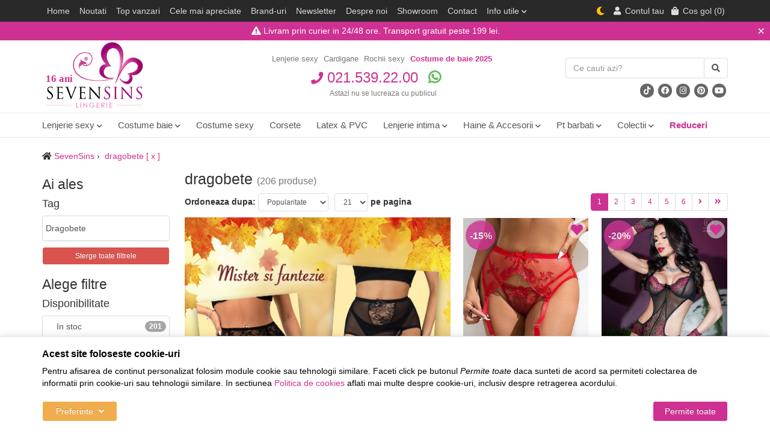

--- FILE ---
content_type: text/html; charset=UTF-8
request_url: https://www.sevensins.ro/tag-dragobete/
body_size: 16662
content:
<!DOCTYPE html> <html lang="ro"> <head prefix="og: http://ogp.me/ns# fb: http://ogp.me/ns/fb# product: http://ogp.me/ns/product#"> <meta charset="utf-8"> <meta http-equiv="X-UA-Compatible" content="IE=edge"> <meta name="viewport" content="width=device-width, initial-scale=1, maximum-scale=1, minimum-scale=1, user-scalable=no"> <title>Lenjerie intima Dragobete - SevenSins</title> <link rel="apple-touch-icon" sizes="57x57" href="/favicons/sevensins/apple-icon-57x57.png"> <link rel="apple-touch-icon" sizes="60x60" href="/favicons/sevensins/apple-icon-60x60.png"> <link rel="apple-touch-icon" sizes="72x72" href="/favicons/sevensins/apple-icon-72x72.png"> <link rel="apple-touch-icon" sizes="76x76" href="/favicons/sevensins/apple-icon-76x76.png"> <link rel="apple-touch-icon" sizes="114x114" href="/favicons/sevensins/apple-icon-114x114.png"> <link rel="apple-touch-icon" sizes="120x120" href="/favicons/sevensins/apple-icon-120x120.png"> <link rel="apple-touch-icon" sizes="144x144" href="/favicons/sevensins/apple-icon-144x144.png"> <link rel="apple-touch-icon" sizes="152x152" href="/favicons/sevensins/apple-icon-152x152.png"> <link rel="apple-touch-icon" sizes="180x180" href="/favicons/sevensins/apple-icon-180x180.png"> <link rel="icon" type="image/png" sizes="192x192" href="/favicons/sevensins/android-icon-192x192.png"> <link rel="icon" type="image/png" sizes="32x32" href="/favicons/sevensins/favicon-32x32.png"> <link rel="icon" type="image/png" sizes="96x96" href="/favicons/sevensins/favicon-96x96.png"> <link rel="icon" type="image/png" sizes="16x16" href="/favicons/sevensins/favicon-16x16.png"> <link rel="manifest" href="/favicons/sevensins/manifest.json"> <meta name="msapplication-TileColor" content="#ffffff"> <meta name="msapplication-TileImage" content="/favicons/sevensins/ms-icon-144x144.png"> <meta name="theme-color" content="#ffffff"> <meta name="robots" content="noindex,noarchive"> <meta name="keywords" content="lenjerie, intima, dragobete"> <meta name="description" content="Lenjerie intima Dragobete - magazin online cu cea mai variata gama de lenjerie intima sexy si accesorii | Livrare din stoc in 24 de ore"> <link rel="next" href="https://www.sevensins.ro/tag-dragobete/pagina2/"> <script>
	let debugging = false;
	let is_ssl = (document.location.protocol == 'https:' ? true : false);
	let customerinfo = {
		id: '',
        	};
	let store_ssl_link = 'https://www.sevensins.ro';
	let cookie_domain = '.sevensins.ro';
	let cash_pickup_id = false;
	let store_link = 'https://www.sevensins.ro';
	let has_triggered_send = false;
	let order_cookie_name = 'w1ckorder';
	let order_cookie_contents = new Object();
	let checkout_pickup_points_modal = true;
	let new_age_search_suggest = true;
	let search_frontend_provider = '';
				let checkout_email_optional = false;
	let shop_currency = 'RON';
	// layout
	let bs4 = false;
	let scroll_top_height = 150; // fixed nav
	let search_suggest_timeout = 150; // search-box typeahead
	let mega_menu_top = false;
	let menu_top = false;
</script> <script>
		function read_cookie(name) {
			return document.cookie.match('(^|;)\\s*' + name + '\\s*=\\s*([^;]+)')?.pop() || '';
		}

		let consent_params = new URLSearchParams(decodeURIComponent(read_cookie('cookies-consent')));
		function hasCookiesConsent(cookie_type) {
			let val = consent_params.get(cookie_type);
			return (val == 1 ? true : false);
		}
	</script> <meta name="maintenance-mode" content="off"> <meta property="og:type" content="website"> <meta property="og:title" content="Lenjerie intima Dragobete - SevenSins"> <meta property="og:description" content="Lenjerie intima Dragobete - magazin online cu cea mai variata gama de lenjerie intima sexy si accesorii | Livrare din stoc in 24 de ore"> <meta property="og:url" content="https://www.sevensins.ro/tag-dragobete/"> <meta property="og:site_name" content="SevenSins"> <meta property="og:image" content="https://cdn.sevensins.ro/views/amc7/images/logo.png?v=1768603119"> <meta property="fb:app_id" content="186289644833070"> <script>
			
			!function(f,b,e,v,n,t,s)
			{if(f.fbq)return;n=f.fbq=function(){n.callMethod?
			n.callMethod.apply(n,arguments):n.queue.push(arguments)};
			if(!f._fbq)f._fbq=n;n.push=n;n.loaded=!0;n.version='2.0';
			n.queue=[];t=b.createElement(e);t.async=!0;
			t.src=v;s=b.getElementsByTagName(e)[0];
			s.parentNode.insertBefore(t,s)}(window, document,'script',
			'https://connect.facebook.net/en_US/fbevents.js');
			

						fbq('consent', 'revoke');

						fbq('set', 'autoConfig', false, '550292115128448');
			fbq('init', '550292115128448');

			fbq('track', 'PageView');
			
								</script> <noscript><img height="1" width="1" style="display:none" src="https://www.facebook.com/tr?id=550292115128448&ev=PageView&noscript=1"/></noscript> <link rel="stylesheet" type="text/css" href="/views/amc7/styles/css/bootstrap.css?v=1768603119"> <link rel="stylesheet" type="text/css" href="/views/_default/styles/css/bs4-compat.css?v=1768603119"> <link rel="stylesheet" type="text/css" href="/views/amc7/styles/css/jqzoom.css?v=1768603119"> </head> <body data-grid-size="xs" class="is_lingerie view-sevensins"> <div class="content-wrapper"> <div class="container"> <header id="header-content" class="if-ga"> <div class="row"> <div class="logo hidden-xs col-sm-3 col-md-3" data-before="16 ani"> <a href="https://www.sevensins.ro" title="SevenSins - cea mai variata gama de lenjerie sexy"> <img class="img-responsive img-detect-mode" width="174" height="120" src="https://cdn.sevensins.ro/views/amc7/images/logo.png?v=1768603119" alt="SevenSins" data-src-light="https://cdn.sevensins.ro/views/amc7/images/logo.png?v=1768603119" data-src-dark="https://cdn.sevensins.ro/views/amc7/images/logo-dark.png?v=1768603119"> </a> </div> <div class="links hidden-xs hidden-sm col-md-6 text-center"> <ul class="list-inline"> <li> <a href="/lenjerie-sexy/" target="_self" title="Lenjerie sexy">Lenjerie sexy</a> </li> <li> <a href="/cardigane/" target="_self" title="Cardigane">Cardigane</a> </li> <li> <a href="/rochii-sexy/" target="_self" title="Rochii sexy">Rochii sexy</a> </li> <li> <a class="strong" href="/costume-de-baie/" target="_self" title="Costume de baie">Costume de baie 2025</a> </li> </ul> </div> <div class="contact col-xs-12 col-sm-5 col-md-6 text-center"> <div class="phone"> <div class="number"> <a href="tel:0215392200"> <i class="fa fa-phone"></i>
					021.539.22.00				</a> <a href="https://wa.me/+40721223388?text=Buna+ziua%2C+va+contactez+de+pe+SevenSins" target="_blank" class="margin-left-sm"> <i class="fab fa-whatsapp whatsapp"></i> </a> </div> <div class="schedule">
								
									Astazi nu se lucreaza cu publicul							</div> </div> </div> <div class="search col-xs-12 col-sm-4 col-md-3 text-right margin-bottom-sm if-ga"> <form action="/search/" id="search_form" method="get" class="form-horizontal"> <div class="input-group"> <input type="text" name="q" id="search-box" class="form-control" placeholder="Ce cauti azi?" accesskey="s" value="" autocomplete="off"> <span class="input-group-btn"> <button type="submit" class="btn btn-primary"> <i class="fa fa-search"></i> <i class="fa fa-spinner fa-spin hidden"></i> </button> </span> </div> <div id="search-suggest" class="well text-left hidden"></div> </form> <p class="socials hidden-xs margin-bottom-0"> <a class="btn btn-circle" href="https://www.tiktok.com/@sevensinslingerie" title="SevenSins - Tiktok" target="_blank" rel="nofollow"> <i class="fab fa-tiktok"></i> </a> <a class="btn btn-circle" href="https://www.facebook.com/sevensins.ro" title="SevenSins - Facebook" target="_blank" rel="nofollow"> <i class="fab fa-facebook"></i> </a> <a class="btn btn-circle" href="https://www.instagram.com/sevensins_lingerie/" title="SevenSins - Instagram" target="_blank" rel="nofollow"> <i class="fab fa-instagram"></i> </a> <a class="btn btn-circle" href="https://www.pinterest.com/sevensinsro/" title="SevenSins - Pinterest" target="_blank" rel="nofollow"> <i class="fab fa-pinterest"></i> </a> <a class="btn btn-circle" href="https://youtube.com/@SevensinsRoBucuresti" title="SevenSins - Youtube" target="_blank" rel="nofollow"> <i class="fab fa-youtube"></i> </a> </p> </div> </div> </header> </div> <nav id="navbar-categories" class="navbar-full-xs yamm navbar navbar-default collapse navbar-collapse"> <button class="close-menu btn btn-info visible-xs pull-right" data-toggle="collapse" data-target="#navbar-categories"> <i class="fa fa-times"></i>
			Inchide meniul		</button> <span class="visible-xs h3">Categorii</span> <div class="container"> <ul class="nav navbar-nav"> <li class="dropdown yamm-fw"> <a class="nav-link dropdown-toggle" data-toggle="dropdown" role="button" aria-expanded="false" href="https://www.sevensins.ro/lenjerie-sexy/" title="Lenjerie sexy">
					Lenjerie sexy
					<i class="fas fa-chevron-down"></i> </a> <div class="dropdown-menu row" role="menu"> <div class="col-sm-5"> <ul class="nav columns"> <li> <a href="https://www.sevensins.ro/seturi-si-compleuri-sexy/">Seturi si compleuri sexy</a> </li> <li> <a href="https://www.sevensins.ro/desuuri-incitante/">Desuuri incitante</a> </li> <li> <a href="https://www.sevensins.ro/catsuit-body-stockings/">Catsuit / Body Stockings</a> </li> <li> <a href="https://www.sevensins.ro/body-si-topuri/">Body si topuri</a> </li> <li> <a href="https://www.sevensins.ro/corsete-sexy/">Corsete sexy</a> </li> <li> <a href="https://www.sevensins.ro/dresuri-si-colanti/">Dresuri si colanti</a> </li> <li> <a href="https://www.sevensins.ro/portjartiere/">Portjartiere</a> </li> <li> <a href="https://www.sevensins.ro/halate/">Halate</a> </li> <li> <a href="https://www.sevensins.ro/chiloti-sexy/">Chiloti sexy</a> </li> <li> <a href="https://www.sevensins.ro/sutiene/">Sutiene</a> </li> <li> <a href="https://www.sevensins.ro/rochii-sexy/">Rochii sexy</a> </li> <li> <a href="https://www.sevensins.ro/accesorii/">Accesorii</a> </li> <li> <a href="https://www.sevensins.ro/nipple-covers/">Nipple covers</a> </li> <li> <a href="https://www.sevensins.ro/pijamale/">Pijamale</a> </li> <li> <a href="https://www.sevensins.ro/camasi-de-noapte-si-neglijeuri/">Camasi de noapte si neglijeuri</a> </li> </ul> </div> </div> </li> <li class="dropdown yamm-fw"> <a class="nav-link dropdown-toggle" data-toggle="dropdown" role="button" aria-expanded="false" href="https://www.sevensins.ro/costume-de-baie/" title="Costume de baie">
					Costume baie
					<i class="fas fa-chevron-down"></i> </a> <div class="dropdown-menu row" role="menu"> <div class="col-sm-5"> <ul class="nav columns"> <li> <a href="https://www.sevensins.ro/costume-de-baie-femei/">Costume de baie femei</a> </li> <li> <a href="https://www.sevensins.ro/costume-de-baie-barbati/">Costume de baie barbati</a> </li> </ul> </div> </div> </li> <li > <a class="nav-link" href="https://www.sevensins.ro/costume-sexy/" title="Costume sexy">
					Costume sexy
									</a> </li> <li > <a class="nav-link" href="https://www.sevensins.ro/corsete-sexy/" title="Corsete sexy">
					Corsete
									</a> </li> <li > <a class="nav-link" href="https://www.sevensins.ro/latex-vinyl-si-pvc/" title="Latex, vinyl si PVC">
					Latex &amp; PVC
									</a> </li> <li class="dropdown yamm-fw"> <a class="nav-link dropdown-toggle" data-toggle="dropdown" role="button" aria-expanded="false" href="https://www.sevensins.ro/lenjerie-intima/" title="Lenjerie intima">
					Lenjerie intima
					<i class="fas fa-chevron-down"></i> </a> <div class="dropdown-menu row" role="menu"> <div class="col-sm-5"> <ul class="nav columns"> <li> <a href="https://www.sevensins.ro/chiloti-clasici/">Chiloti clasici</a> </li> <li> <a href="https://www.sevensins.ro/sutiene/">Sutiene</a> </li> <li> <a href="https://www.sevensins.ro/camasi-de-noapte/">Camasi de noapte</a> </li> <li> <a href="https://www.sevensins.ro/pijamale/">Pijamale</a> </li> </ul> </div> </div> </li> <li class="dropdown yamm-fw"> <a class="nav-link dropdown-toggle" data-toggle="dropdown" role="button" aria-expanded="false" href="https://www.sevensins.ro/haine-si-accesorii/" title="Haine si accesorii">
					Haine &amp; Accesorii
					<i class="fas fa-chevron-down"></i> </a> <div class="dropdown-menu row" role="menu"> <div class="col-sm-5"> <ul class="nav columns"> <li> <a href="https://www.sevensins.ro/palarii/">Palarii</a> </li> <li> <a href="https://www.sevensins.ro/rochii/">Rochii</a> </li> <li> <a href="https://www.sevensins.ro/rochii-sexy/">Rochii sexy</a> </li> <li> <a href="https://www.sevensins.ro/fuste-sexy/">Fuste sexy</a> </li> <li> <a href="https://www.sevensins.ro/masti/">Masti</a> </li> <li> <a href="https://www.sevensins.ro/manusi/">Manusi</a> </li> <li> <a href="https://www.sevensins.ro/vouchere-cadou/">Vouchere cadou</a> </li> </ul> </div> </div> </li> <li class="dropdown yamm-fw"> <a class="nav-link dropdown-toggle" data-toggle="dropdown" role="button" aria-expanded="false" href="https://www.sevensins.ro/pentru-barbati/" title="Pentru barbati">
					Pt barbati
					<i class="fas fa-chevron-down"></i> </a> <div class="dropdown-menu row" role="menu"> <div class="col-sm-5"> <ul class="nav columns"> <li> <a href="https://www.sevensins.ro/chiloti-barbatesti/">Chiloti barbatesti</a> </li> <li> <a href="https://www.sevensins.ro/boxeri-barbatesti/">Boxeri barbatesti</a> </li> <li> <a href="https://www.sevensins.ro/lenjerie-barbati/">Lenjerie barbati</a> </li> </ul> </div> </div> </li> <li class="dropdown yamm-fw"> <a class="nav-link dropdown-toggle" data-toggle="dropdown" role="button" aria-expanded="false" href="javascript:void(0)" title="Colectii">
			Colectii			<i class="fas fa-chevron-down"></i> </a> <div class="dropdown-menu" role="menu"> <ul class="nav"> <li class="col-sm-4"> <a href="https://www.sevensins.ro/colectia-2026/">Colectia 2026</a> </li> <li class="col-sm-4"> <a href="https://www.sevensins.ro/tag-clubwear/" title="Haine de club">Haine de club</a> </li> <li class="col-sm-4"> <a href="https://www.sevensins.ro/tag-dantela/" title="Lenjerie intima dantela">Lenjerie intima dantela</a> </li> <li class="col-sm-4"> <a href="https://www.sevensins.ro/tag-mirese/" title="Lenjerie pentru mirese">Lenjerie pentru mirese</a> </li> <li class="col-sm-4"> <a href="https://www.sevensins.ro/tag-forme-voluptoase/" title="Pentru doamne cu sani mari">Pentru doamne cu sani mari</a> </li> <li class="col-sm-4"> <a href="https://www.sevensins.ro/tag-scolarita/" title="Costume sexy scolarita">Costume sexy scolarita</a> </li> <li class="col-sm-4"> <a href="https://www.sevensins.ro/tag-asistenta-medicala/" title="Costume sexy asistenta">Costume sexy asistenta</a> </li> <li class="col-sm-4"> <a href="https://www.sevensins.ro/tag-politista/" title="Costume sexy politista">Costume sexy politista</a> </li> <li class="col-sm-4"> <a href="https://www.sevensins.ro/tag-craciunita/" title="Craciunite, costume craciun">Craciunite, costume craciun</a> </li> <li class="col-sm-4"> <a href="https://www.sevensins.ro/tag-menajera/" title="Costume sexy menajera">Costume sexy menajera</a> </li> <li class="col-sm-4"> <a href="https://www.sevensins.ro/tag-profesoara/" title="Costume sexy profesoara">Costume sexy profesoara</a> </li> <li class="col-sm-4"> <a href="https://www.sevensins.ro/tag-xxl/" title="Lenjerie sexy XXL">Lenjerie sexy XXL</a> </li> <li class="col-sm-4"> <a href="https://www.sevensins.ro/tag-valentine-s-day/" title="Lenjerie intima Valentine’s Day">Lenjerie intima Valentine’s Day</a> </li> <li class="col-sm-4"> <a href="https://www.sevensins.ro/tag-halat-satin/" title="Halat satin">Halat satin</a> </li> <li class="col-sm-4"> <a href="https://www.sevensins.ro/tag-ziua-femeii/" title="Lenjerie intima Ziua Femeii">Lenjerie intima Ziua Femeii</a> </li> </ul> </div> </li> <li> <a href="https://www.sevensins.ro/promotii/" class="category-name" title="Reduceri"> <span class="promos font-weight-bold">Reduceri</span> </a> </li> <li class="visible-xs"> <a href="https://www.sevensins.ro/noutati/" class="category-name" title="Noutati"> <span class="promos font-weight-bold">Noutati</span> </a> </li> <li class="visible-xs"> <a href="https://www.sevensins.ro/cele-mai-vandute/" class="category-name" title="Top vanzari"> <span class="promos font-weight-bold">Top vanzari</span> </a> </li> <li class="visible-xs"> <a href="https://www.sevensins.ro/top-commented/" class="category-name" title="Cele mai apreciate"> <span class="promos font-weight-bold">Cele mai apreciate</span> </a> </li> <li class="visible-xs"> <a href="https://www.sevensins.ro/branduri-lenjerie/" class="category-name" title="Brand-uri"> <span class="promos font-weight-bold">Brand-uri</span> </a> </li> </ul> </div> </nav> <div class="container"> <div class="breadcrumb"> <i class="fa fa-home"></i> <a href="https://www.sevensins.ro/">SevenSins</a>&nbsp;&rsaquo;&nbsp;<a href='https://www.sevensins.ro/tag-dragobete/'> dragobete</a> <a href='https://www.sevensins.ro/' class='delete_filter'>[ x ]</a> </div> <div class="row"> <div class="right-column col-xs-12 col-sm-8 col-md-9 col-lg-5th-4 pull-right"> <button id="sidebar-toggle" class="btn btn-info visible-xs col-xs-12" data-toggle="collapse" data-target="#sidebar"> <i class="fa fa-filter"></i>

																	Modifica / adauga filtre									<span class="badge">1</span> </button> <div class="clearfix"></div> <h1>
	dragobete
		<span class="small hidden-xs"> (206 produse)</span> </h1> <div class="category-option-bar"> <div class="sort form-inline rpad-5 pull-left"> <label class="hidden-xs hidden-sm">Ordoneaza dupa:</label> <select class="form-control input-sm" onchange="window.location=this.value"> <option value="/tag-dragobete/?sort=popularity|ascending" selected="selected">Popularitate</option> <option value="/tag-dragobete/?sort=price|ascending" >Pret &uarr;</option> <option value="/tag-dragobete/?sort=price|descending" >Pret &darr;</option> <option value="/tag-dragobete/?sort=is_new|descending" >Noutati</option> <option value="/tag-dragobete/?sort=views|descending" >Vizualizari</option> <option value="/tag-dragobete/?sort=comments_no|descending" >Nr. comentarii</option> <option value="/tag-dragobete/?sort=top_sales|descending" >Top vanzari</option> <option value="/tag-dragobete/?sort=discount|descending" >Reducere</option> </select> </div> <div class="perpage form-inline pull-left hidden-xs hidden-sm"> <select class="form-control input-sm" onchange="window.location='/tag-dragobete/?setPag='+this.value+'&amp;return=%2Ftag-dragobete%2F';"> <option value="21">21</option> <option value="42">42</option> <option value="63">63</option> <option value="84">84</option> </select> <label>
					pe pagina				</label> </div> <div class="pag-display"> <ul class="pagination pagination-sm pull-right"> <li class="pagenr active"> <a>
									1
								</a> </li> <li class="pagenr hidden-xs"> <a href="https://www.sevensins.ro/tag-dragobete/pagina2/" title="Pagina 2 din 10" data-toggle="tooltip">
									2
								</a> </li> <li class="pagenr hidden-xs"> <a href="https://www.sevensins.ro/tag-dragobete/pagina3/" title="Pagina 3 din 10" data-toggle="tooltip">
									3
								</a> </li> <li class="pagenr hidden-xs"> <a href="https://www.sevensins.ro/tag-dragobete/pagina4/" title="Pagina 4 din 10" data-toggle="tooltip">
									4
								</a> </li> <li class="pagenr hidden-xs"> <a href="https://www.sevensins.ro/tag-dragobete/pagina5/" title="Pagina 5 din 10" data-toggle="tooltip">
									5
								</a> </li> <li class="pagenr hidden-xs"> <a href="https://www.sevensins.ro/tag-dragobete/pagina6/" title="Pagina 6 din 10" data-toggle="tooltip">
									6
								</a> </li> <li class="pagination-next"> <a href="https://www.sevensins.ro/tag-dragobete/pagina2/" title="Pagina urmatoare" data-toggle="tooltip"> <span class="visible-xs-inline">Inainte</span> <i class="fa fa-angle-right"></i> </a> </li> <li class="pagination-last hidden-xs"> <a href="https://www.sevensins.ro/tag-dragobete/pagina10/" title="Ultima pagina" data-toggle="tooltip"> <i class="fa fa-angle-double-right"></i> </a> </li> </ul> </div> <div class="clearfix"></div> </div> <div id="products-list" class="clearfix row"> <div class="category-bnr col-xs-12 col-sm-8 col-md-6 col-lg-6"> <div class='mbnr clearfix' id='rbn_1511' ><a href='https://www.sevensins.ro/click/1511?p=&amp;c=0&amp;m=&amp;z=categ_double_banner' target='_self' title=''><img src='https://cdn.sevensins.ro/images/7sb/1895560ad1f68d74b1d377e891c85aeb.jpg' class='bnr_img img-responsive' alt='b-1511' width='460' height='397'></a></div> </div> <article class="product-box col-xs-6 col-sm-4 col-md-3 col-lg-3"> <form id="product_box_1" method="post"> <input type="hidden" name="product-104101" value="1"> <div class="image margin-bottom-xs"> <a data-url-img="179837" href="https://www.sevensins.ro/portjartiere/sevensins/p5237/" title="P5237"> <img class="img-responsive" src="https://cdn.sevensins.ro/images/products/7simg/104101/thumbnails/portjartier-sevensins-p5237-179837.jpg" onmouseover="this.src='https://cdn.sevensins.ro/images/products/7simg/104101/thumbnails/portjartier-sevensins-p5237-179841.jpg'" onmouseout="this.src='https://cdn.sevensins.ro/images/products/7simg/104101/thumbnails/portjartier-sevensins-p5237-179837.jpg'" alt="Portjartiere - P5237"> </a> <button type="button" class="wishlist btn btn-circle " onclick="toggleWishlist(this,104101,'' );" title="Adauga in Favorite" data-toggle="tooltip"> <i class="fa fa-heart"></i> <i class="fa fa-check"></i> <i class="fa fa-spinner fa-spin"></i> </button> <div class="product-icons"> <span class="badge badge-circle btn-primary text-bold">
								-15%
			</span> </div> <button type="button" class="preview hidden-xs btn" onclick="addToCart(104101, '/tag-dragobete/', '&img=179837');">
				Previzualizeaza			</button> </div> <div class="product-extra pull-right lpad-5 hidden-xs hidden-sm font-weight-bold"> <span class="new">
											Nou					</span> </div> <h2 class="name h5"> <a data-url-img="179837" href="https://www.sevensins.ro/portjartiere/sevensins/p5237/" title="P5237">
				Portjartier P5237
							</a> </h2> <div class="clearfix hidden-xs"> <div class="manufacturer pull-left">
									De la: SevenSins							</div> </div> <div class="hidden-sm hidden-md clearfix"> <div class="availability pull-left instock">
									stoc suficient
							</div> <div class="rating rating-bar pull-right"> <i class='fas fa-star'></i><i class='fas fa-star'></i><i class='fas fa-star'></i><i class='fas fa-star'></i><i class='fas fa-star'></i> <span class="cnt hidden-xs">
						(2)
					</span> </div> </div> <div class="price clearfix"> <div class="pull-left font-weight-bold discounted">
					46<sup>,74</sup> lei				</div> <div class="pull-right"> <del class="small">54<sup>,99</sup> lei</del> </div> </div> </form> </article> <article class="product-box col-xs-6 col-sm-4 col-md-3 col-lg-3"> <form id="product_box_2" method="post"> <input type="hidden" name="product-92039" value="1"> <div class="image margin-bottom-xs"> <a data-url-img="117849" href="https://www.sevensins.ro/body-si-topuri/chilirose/cr-4212/" title="CR 4212"> <img class="img-responsive" src="https://cdn.sevensins.ro/images/products/7simg/92039/thumbnails/chilirose-carla-117849.jpeg" onmouseover="this.src='https://cdn.sevensins.ro/images/products/7simg/92039/thumbnails/chilirose-carla-117841.jpeg'" onmouseout="this.src='https://cdn.sevensins.ro/images/products/7simg/92039/thumbnails/chilirose-carla-117849.jpeg'" alt="Body si topuri - CR 4212"> </a> <button type="button" class="wishlist btn btn-circle " onclick="toggleWishlist(this,92039,'' );" title="Adauga in Favorite" data-toggle="tooltip"> <i class="fa fa-heart"></i> <i class="fa fa-check"></i> <i class="fa fa-spinner fa-spin"></i> </button> <div class="product-icons"> <span class="badge badge-circle btn-primary text-bold">
								-20%
			</span> </div> <button type="button" class="preview hidden-xs btn" onclick="addToCart(92039, '/tag-dragobete/', '&img=117849');">
				Previzualizeaza			</button> </div> <div class="product-extra pull-right lpad-5 hidden-xs hidden-sm font-weight-bold"> <span class="new">
											Nou					</span> </div> <h2 class="name h5"> <a data-url-img="117849" href="https://www.sevensins.ro/body-si-topuri/chilirose/cr-4212/" title="CR 4212">
				Body CR 4212
							</a> </h2> <div class="clearfix hidden-xs"> <div class="manufacturer pull-left">
									De la: Chilirose							</div> </div> <div class="hidden-sm hidden-md clearfix"> <div class="availability pull-left instock">
									stoc suficient
							</div> <div class="rating rating-bar pull-right"> <i class='fas fa-star'></i><i class='fas fa-star'></i><i class='fas fa-star'></i><i class='fas fa-star'></i><i class='far fa-star'></i> <span class="cnt hidden-xs">
						(15)
					</span> </div> </div> <div class="price clearfix"> <div class="pull-left font-weight-bold discounted">
					75<sup>,99</sup> lei				</div> <div class="pull-right"> <del class="small">94<sup>,99</sup> lei</del> </div> </div> </form> </article> <article class="product-box col-xs-6 col-sm-4 col-md-3 col-lg-3"> <form id="product_box_3" method="post"> <input type="hidden" name="product-101853" value="1"> <div class="image margin-bottom-xs"> <a data-url-img="162125" href="https://www.sevensins.ro/chiloti-sexy/obsessive/belovya/" title="Belovya"> <img class="img-responsive" src="https://cdn.sevensins.ro/images/products/7simg/101853/thumbnails/portjartier-obsessive-belovya-162125.jpg" onmouseover="this.src='https://cdn.sevensins.ro/images/products/7simg/101853/thumbnails/portjartier-obsessive-belovya-162121.jpg'" onmouseout="this.src='https://cdn.sevensins.ro/images/products/7simg/101853/thumbnails/portjartier-obsessive-belovya-162125.jpg'" alt="Chiloti sexy - Belovya"> </a> <button type="button" class="wishlist btn btn-circle " onclick="toggleWishlist(this,101853,'' );" title="Adauga in Favorite" data-toggle="tooltip"> <i class="fa fa-heart"></i> <i class="fa fa-check"></i> <i class="fa fa-spinner fa-spin"></i> </button> <div class="product-icons"> <span class="badge badge-circle btn-primary text-bold">
								-50%
			</span> </div> <button type="button" class="preview hidden-xs btn" onclick="addToCart(101853, '/tag-dragobete/', '&img=162125');">
				Previzualizeaza			</button> </div> <div class="product-extra pull-right lpad-5 hidden-xs hidden-sm font-weight-bold"> <span class="new">
											Nou					</span> </div> <h2 class="name h5"> <a data-url-img="162125" href="https://www.sevensins.ro/chiloti-sexy/obsessive/belovya/" title="Belovya">
				Chilot Belovya
							</a> </h2> <div class="clearfix hidden-xs"> <div class="manufacturer pull-left">
									De la: Obsessive							</div> </div> <div class="hidden-sm hidden-md clearfix"> <div class="availability pull-left instock">
									stoc suficient
							</div> <div class="rating rating-bar pull-right"> <i class='fas fa-star'></i><i class='fas fa-star'></i><i class='fas fa-star'></i><i class='fas fa-star'></i><i class='fas fa-star'></i> <span class="cnt hidden-xs">
						(1)
					</span> </div> </div> <div class="price clearfix"> <div class="pull-left font-weight-bold discounted">
					48<sup>,99</sup> lei				</div> <div class="pull-right"> <del class="small">97<sup>,99</sup> lei</del> </div> </div> </form> </article> <article class="product-box col-xs-6 col-sm-4 col-md-3 col-lg-3"> <form id="product_box_4" method="post"> <input type="hidden" name="product-101461" value="1"> <div class="image margin-bottom-xs"> <a data-url-img="160136" href="https://www.sevensins.ro/seturi-si-compleuri-sexy/chilirose/cr-4607-r/" title="CR 4607 r"> <img class="img-responsive" src="https://cdn.sevensins.ro/images/products/7simg/101461/thumbnails/set-chilirose-cr-4607-r-160136.jpg" onmouseover="this.src='https://cdn.sevensins.ro/images/products/7simg/101461/thumbnails/set-chilirose-cr-4607-r-160131.jpg'" onmouseout="this.src='https://cdn.sevensins.ro/images/products/7simg/101461/thumbnails/set-chilirose-cr-4607-r-160136.jpg'" alt="Seturi si compleuri sexy - CR 4607 r"> </a> <button type="button" class="wishlist btn btn-circle " onclick="toggleWishlist(this,101461,'' );" title="Adauga in Favorite" data-toggle="tooltip"> <i class="fa fa-heart"></i> <i class="fa fa-check"></i> <i class="fa fa-spinner fa-spin"></i> </button> <div class="product-icons"> <span class="badge badge-circle btn-primary text-bold">
								-50%
			</span> </div> <button type="button" class="preview hidden-xs btn" onclick="addToCart(101461, '/tag-dragobete/', '&img=160136');">
				Previzualizeaza			</button> </div> <div class="product-extra pull-right lpad-5 hidden-xs hidden-sm font-weight-bold"> <span class="new">
											Nou					</span> </div> <h2 class="name h5"> <a data-url-img="160136" href="https://www.sevensins.ro/seturi-si-compleuri-sexy/chilirose/cr-4607-r/" title="CR 4607 r">
				Set CR 4607 r
							</a> </h2> <div class="clearfix hidden-xs"> <div class="manufacturer pull-left">
									De la: Chilirose							</div> </div> <div class="hidden-sm hidden-md clearfix"> <div class="availability pull-left instock">
									stoc suficient
							</div> <div class="rating rating-bar pull-right"> <i class='fas fa-star'></i><i class='fas fa-star'></i><i class='fas fa-star'></i><i class='fas fa-star'></i><i class='fas fa-star'></i> <span class="cnt hidden-xs">
						(1)
					</span> </div> </div> <div class="price clearfix"> <div class="pull-left font-weight-bold discounted">
					97<sup>,50</sup> lei				</div> <div class="pull-right"> <del class="small">194<sup>,99</sup> lei</del> </div> </div> </form> </article> <article class="product-box col-xs-6 col-sm-4 col-md-3 col-lg-3"> <form id="product_box_5" method="post"> <input type="hidden" name="product-105724" value="1"> <div class="image margin-bottom-xs"> <a data-url-img="189463" href="https://www.sevensins.ro/chiloti-sexy/sevensins/p5369-2/" title="P5369-2"> <img class="img-responsive" src="https://cdn.sevensins.ro/images/products/7simg/105724/thumbnails/chilot-p5369-2-chiloti-clasici-din-dantela-cu-benzi-elastice-189463.jpg" onmouseover="this.src='https://cdn.sevensins.ro/images/products/7simg/105724/thumbnails/chilot-p5369-2-chiloti-clasici-din-dantela-cu-benzi-elastice-189466.jpg'" onmouseout="this.src='https://cdn.sevensins.ro/images/products/7simg/105724/thumbnails/chilot-p5369-2-chiloti-clasici-din-dantela-cu-benzi-elastice-189463.jpg'" alt="Chiloti sexy - P5369-2"> </a> <button type="button" class="wishlist btn btn-circle " onclick="toggleWishlist(this,105724,'' );" title="Adauga in Favorite" data-toggle="tooltip"> <i class="fa fa-heart"></i> <i class="fa fa-check"></i> <i class="fa fa-spinner fa-spin"></i> </button> <div class="product-icons"> <span class="badge badge-circle btn-primary text-bold">
								-15%
			</span> </div> <button type="button" class="preview hidden-xs btn" onclick="addToCart(105724, '/tag-dragobete/', '&img=189463');">
				Previzualizeaza			</button> </div> <div class="product-extra pull-right lpad-5 hidden-xs hidden-sm font-weight-bold"> <span class="new">
											Nou					</span> </div> <h2 class="name h5"> <a data-url-img="189463" href="https://www.sevensins.ro/chiloti-sexy/sevensins/p5369-2/" title="P5369-2">
				Chilot P5369-2
							</a> </h2> <div class="clearfix hidden-xs"> <div class="manufacturer pull-left">
									De la: SevenSins							</div> </div> <div class="hidden-sm hidden-md clearfix"> <div class="availability pull-left instock">
									stoc suficient
							</div> <div class="rating rating-bar pull-right"> <i class='fas fa-star'></i><i class='fas fa-star'></i><i class='fas fa-star'></i><i class='fas fa-star'></i><i class='fas fa-star'></i> <span class="cnt hidden-xs">
						(1)
					</span> </div> </div> <div class="price clearfix"> <div class="pull-left font-weight-bold discounted">
					29<sup>,74</sup> lei				</div> <div class="pull-right"> <del class="small">34<sup>,99</sup> lei</del> </div> </div> </form> </article> <article class="product-box col-xs-6 col-sm-4 col-md-3 col-lg-3"> <form id="product_box_6" method="post"> <input type="hidden" name="product-101849" value="1"> <div class="image margin-bottom-xs"> <a data-url-img="162101" href="https://www.sevensins.ro/sutiene/obsessive/belovya/" title="Belovya"> <img class="img-responsive" src="https://cdn.sevensins.ro/images/products/7simg/101849/thumbnails/sutien-obsessive-belovya-162101.jpg" onmouseover="this.src='https://cdn.sevensins.ro/images/products/7simg/101849/thumbnails/sutien-obsessive-belovya-162109.jpg'" onmouseout="this.src='https://cdn.sevensins.ro/images/products/7simg/101849/thumbnails/sutien-obsessive-belovya-162101.jpg'" alt="Sutiene - Belovya"> </a> <button type="button" class="wishlist btn btn-circle " onclick="toggleWishlist(this,101849,'' );" title="Adauga in Favorite" data-toggle="tooltip"> <i class="fa fa-heart"></i> <i class="fa fa-check"></i> <i class="fa fa-spinner fa-spin"></i> </button> <div class="product-icons"> <span class="badge badge-circle btn-primary text-bold">
								-10%
			</span> </div> <button type="button" class="preview hidden-xs btn" onclick="addToCart(101849, '/tag-dragobete/', '&img=162101');">
				Previzualizeaza			</button> </div> <div class="product-extra pull-right lpad-5 hidden-xs hidden-sm font-weight-bold"> <span class="new">
											Nou					</span> </div> <h2 class="name h5"> <a data-url-img="162101" href="https://www.sevensins.ro/sutiene/obsessive/belovya/" title="Belovya">
				Sutien Belovya
							</a> </h2> <div class="clearfix hidden-xs"> <div class="manufacturer pull-left">
									De la: Obsessive							</div> </div> <div class="hidden-sm hidden-md clearfix"> <div class="availability pull-left instock">
									stoc suficient
							</div> <div class="rating rating-bar pull-right"> <i class='fas fa-star'></i><i class='fas fa-star'></i><i class='fas fa-star'></i><i class='fas fa-star'></i><i class='fas fa-star'></i> <span class="cnt hidden-xs">
						(3)
					</span> </div> </div> <div class="price clearfix"> <div class="pull-left font-weight-bold discounted">
					94<sup>,49</sup> lei				</div> <div class="pull-right"> <del class="small">104<sup>,99</sup> lei</del> </div> </div> </form> </article> <article class="product-box col-xs-6 col-sm-4 col-md-3 col-lg-3"> <form id="product_box_7" method="post"> <input type="hidden" name="product-104823" value="1"> <div class="image margin-bottom-xs"> <a data-url-img="181087" href="https://www.sevensins.ro/desuuri-incitante/obsessive/aliosa/" title="Aliosa"> <img class="img-responsive" src="https://cdn.sevensins.ro/images/products/7simg/104823/thumbnails/chemise-obsessive-aliosa-181087.jpg" onmouseover="this.src='https://cdn.sevensins.ro/images/products/7simg/104823/thumbnails/chemise-obsessive-aliosa-181085.jpg'" onmouseout="this.src='https://cdn.sevensins.ro/images/products/7simg/104823/thumbnails/chemise-obsessive-aliosa-181087.jpg'" alt="Desuuri incitante - Aliosa"> </a> <button type="button" class="wishlist btn btn-circle " onclick="toggleWishlist(this,104823,'' );" title="Adauga in Favorite" data-toggle="tooltip"> <i class="fa fa-heart"></i> <i class="fa fa-check"></i> <i class="fa fa-spinner fa-spin"></i> </button> <div class="product-icons"> <span class="badge badge-circle btn-primary text-bold">
								-10%
			</span> </div> <button type="button" class="preview hidden-xs btn" onclick="addToCart(104823, '/tag-dragobete/', '&img=181087');">
				Previzualizeaza			</button> </div> <div class="product-extra pull-right lpad-5 hidden-xs hidden-sm font-weight-bold"> <span class="new">
											Nou					</span> </div> <h2 class="name h5"> <a data-url-img="181087" href="https://www.sevensins.ro/desuuri-incitante/obsessive/aliosa/" title="Aliosa">
				Chemise Aliosa
							</a> </h2> <div class="clearfix hidden-xs"> <div class="manufacturer pull-left">
									De la: Obsessive							</div> </div> <div class="hidden-sm hidden-md clearfix"> <div class="availability pull-left instock">
									stoc suficient
							</div> <div class="rating rating-bar pull-right"> </div> </div> <div class="price clearfix"> <div class="pull-left font-weight-bold discounted">
					152<sup>,99</sup> lei				</div> <div class="pull-right"> <del class="small">169<sup>,99</sup> lei</del> </div> </div> </form> </article> <article class="product-box col-xs-6 col-sm-4 col-md-3 col-lg-3"> <form id="product_box_8" method="post"> <input type="hidden" name="product-105257" value="1"> <div class="image margin-bottom-xs"> <a data-url-img="184093" href="https://www.sevensins.ro/portjartiere/obsessive/aliosa/" title="Aliosa"> <img class="img-responsive" src="https://cdn.sevensins.ro/images/products/7simg/105257/thumbnails/portjartier-obsessive-aliosa-184093.jpg" onmouseover="this.src='https://cdn.sevensins.ro/images/products/7simg/105257/thumbnails/portjartier-obsessive-aliosa-184095.jpg'" onmouseout="this.src='https://cdn.sevensins.ro/images/products/7simg/105257/thumbnails/portjartier-obsessive-aliosa-184093.jpg'" alt="Portjartiere - Aliosa"> </a> <button type="button" class="wishlist btn btn-circle " onclick="toggleWishlist(this,105257,'' );" title="Adauga in Favorite" data-toggle="tooltip"> <i class="fa fa-heart"></i> <i class="fa fa-check"></i> <i class="fa fa-spinner fa-spin"></i> </button> <div class="product-icons"> <span class="badge badge-circle btn-primary text-bold">
								-10%
			</span> </div> <button type="button" class="preview hidden-xs btn" onclick="addToCart(105257, '/tag-dragobete/', '&img=184093');">
				Previzualizeaza			</button> </div> <div class="product-extra pull-right lpad-5 hidden-xs hidden-sm font-weight-bold"> <span class="new">
											Nou					</span> </div> <h2 class="name h5"> <a data-url-img="184093" href="https://www.sevensins.ro/portjartiere/obsessive/aliosa/" title="Aliosa">
				Portjartier Aliosa
							</a> </h2> <div class="clearfix hidden-xs"> <div class="manufacturer pull-left">
									De la: Obsessive							</div> </div> <div class="hidden-sm hidden-md clearfix"> <div class="availability pull-left instock">
									stoc suficient
							</div> <div class="rating rating-bar pull-right"> </div> </div> <div class="price clearfix"> <div class="pull-left font-weight-bold discounted">
					80<sup>,99</sup> lei				</div> <div class="pull-right"> <del class="small">89<sup>,99</sup> lei</del> </div> </div> </form> </article> <article class="product-box col-xs-6 col-sm-4 col-md-3 col-lg-3"> <form id="product_box_9" method="post"> <input type="hidden" name="product-103813" value="1"> <div class="image margin-bottom-xs"> <a data-url-img="176245" href="https://www.sevensins.ro/corsete-sexy/obsessive/lacelove/" title="Lacelove"> <img class="img-responsive" src="https://cdn.sevensins.ro/images/products/7simg/103813/thumbnails/corset-obsessive-lacelove-176245.jpg" onmouseover="this.src='https://cdn.sevensins.ro/images/products/7simg/103813/thumbnails/corset-obsessive-lacelove-176241.jpg'" onmouseout="this.src='https://cdn.sevensins.ro/images/products/7simg/103813/thumbnails/corset-obsessive-lacelove-176245.jpg'" alt="Corsete sexy - Lacelove"> </a> <button type="button" class="wishlist btn btn-circle " onclick="toggleWishlist(this,103813,'' );" title="Adauga in Favorite" data-toggle="tooltip"> <i class="fa fa-heart"></i> <i class="fa fa-check"></i> <i class="fa fa-spinner fa-spin"></i> </button> <div class="product-icons"> <span class="badge badge-circle btn-primary text-bold">
								-10%
			</span> </div> <button type="button" class="preview hidden-xs btn" onclick="addToCart(103813, '/tag-dragobete/', '&img=176245');">
				Previzualizeaza			</button> </div> <div class="product-extra pull-right lpad-5 hidden-xs hidden-sm font-weight-bold"> <span class="new">
											Nou					</span> </div> <h2 class="name h5"> <a data-url-img="176245" href="https://www.sevensins.ro/corsete-sexy/obsessive/lacelove/" title="Lacelove">
				Corset Lacelove
							</a> </h2> <div class="clearfix hidden-xs"> <div class="manufacturer pull-left">
									De la: Obsessive							</div> </div> <div class="hidden-sm hidden-md clearfix"> <div class="availability pull-left instock">
									stoc suficient
							</div> <div class="rating rating-bar pull-right"> <i class='fas fa-star'></i><i class='fas fa-star'></i><i class='fas fa-star'></i><i class='fas fa-star'></i><i class='fas fa-star'></i> <span class="cnt hidden-xs">
						(1)
					</span> </div> </div> <div class="price clearfix"> <div class="pull-left font-weight-bold discounted">
					139<sup>,49</sup> lei				</div> <div class="pull-right"> <del class="small">154<sup>,99</sup> lei</del> </div> </div> </form> </article> <article class="product-box col-xs-6 col-sm-4 col-md-3 col-lg-3"> <form id="product_box_10" method="post"> <input type="hidden" name="product-105047" value="1"> <div class="image margin-bottom-xs"> <a data-url-img="182847" href="https://www.sevensins.ro/desuuri-incitante/obsessive/cupide-desir/" title="Cupide Desir"> <img class="img-responsive" src="https://cdn.sevensins.ro/images/products/7simg/105047/thumbnails/chemise-obsessive-cupide-desir-182847.jpg" alt="Desuuri incitante - Cupide Desir"> </a> <button type="button" class="wishlist btn btn-circle " onclick="toggleWishlist(this,105047,'' );" title="Adauga in Favorite" data-toggle="tooltip"> <i class="fa fa-heart"></i> <i class="fa fa-check"></i> <i class="fa fa-spinner fa-spin"></i> </button> <div class="product-icons"> <span class="badge badge-circle btn-primary text-bold">
								-50%
			</span> </div> <button type="button" class="preview hidden-xs btn" onclick="addToCart(105047, '/tag-dragobete/', '&img=182847');">
				Previzualizeaza			</button> </div> <div class="product-extra pull-right lpad-5 hidden-xs hidden-sm font-weight-bold"> <span class="new">
											Nou					</span> </div> <h2 class="name h5"> <a data-url-img="182847" href="https://www.sevensins.ro/desuuri-incitante/obsessive/cupide-desir/" title="Cupide Desir">
				Chemise Cupide Desir
							</a> </h2> <div class="clearfix hidden-xs"> <div class="manufacturer pull-left">
									De la: Obsessive							</div> </div> <div class="hidden-sm hidden-md clearfix"> <div class="availability pull-left instock">
									stoc suficient
							</div> <div class="rating rating-bar pull-right"> </div> </div> <div class="price clearfix"> <div class="pull-left font-weight-bold discounted">
					72<sup>,49</sup> lei				</div> <div class="pull-right"> <del class="small">144<sup>,99</sup> lei</del> </div> </div> </form> </article> <article class="product-box col-xs-6 col-sm-4 col-md-3 col-lg-3"> <form id="product_box_11" method="post"> <input type="hidden" name="product-105043" value="1"> <div class="image margin-bottom-xs"> <a data-url-img="182837" href="https://www.sevensins.ro/corsete-sexy/obsessive/cupide-desir/" title="Cupide Desir"> <img class="img-responsive" src="https://cdn.sevensins.ro/images/products/7simg/105043/thumbnails/corset-obsessive-cupide-desir-182837.jpg" alt="Corsete sexy - Cupide Desir"> </a> <button type="button" class="wishlist btn btn-circle " onclick="toggleWishlist(this,105043,'' );" title="Adauga in Favorite" data-toggle="tooltip"> <i class="fa fa-heart"></i> <i class="fa fa-check"></i> <i class="fa fa-spinner fa-spin"></i> </button> <div class="product-icons"> <span class="badge badge-circle btn-primary text-bold">
								-10%
			</span> </div> <button type="button" class="preview hidden-xs btn" onclick="addToCart(105043, '/tag-dragobete/', '&img=182837');">
				Previzualizeaza			</button> </div> <div class="product-extra pull-right lpad-5 hidden-xs hidden-sm font-weight-bold"> <span class="new">
											Nou					</span> </div> <h2 class="name h5"> <a data-url-img="182837" href="https://www.sevensins.ro/corsete-sexy/obsessive/cupide-desir/" title="Cupide Desir">
				Corset Cupide Desir
							</a> </h2> <div class="clearfix hidden-xs"> <div class="manufacturer pull-left">
									De la: Obsessive							</div> </div> <div class="hidden-sm hidden-md clearfix"> <div class="availability pull-left instock">
									stoc suficient
							</div> <div class="rating rating-bar pull-right"> </div> </div> <div class="price clearfix"> <div class="pull-left font-weight-bold discounted">
					143<sup>,99</sup> lei				</div> <div class="pull-right"> <del class="small">159<sup>,99</sup> lei</del> </div> </div> </form> </article> <article class="product-box col-xs-6 col-sm-4 col-md-3 col-lg-3"> <form id="product_box_12" method="post"> <input type="hidden" name="product-105911" value="1"> <div class="image margin-bottom-xs"> <a data-url-img="190352" href="https://www.sevensins.ro/chiloti-sexy/obsessive/matildea/" title="Matildea"> <img class="img-responsive" src="https://cdn.sevensins.ro/images/products/7simg/105911/thumbnails/chilot-obsessive-matildea-190352.jpg" onmouseover="this.src='https://cdn.sevensins.ro/images/products/7simg/105911/thumbnails/chilot-obsessive-matildea-190355.jpg'" onmouseout="this.src='https://cdn.sevensins.ro/images/products/7simg/105911/thumbnails/chilot-obsessive-matildea-190352.jpg'" alt="Chiloti sexy - Matildea"> </a> <button type="button" class="wishlist btn btn-circle " onclick="toggleWishlist(this,105911,'' );" title="Adauga in Favorite" data-toggle="tooltip"> <i class="fa fa-heart"></i> <i class="fa fa-check"></i> <i class="fa fa-spinner fa-spin"></i> </button> <div class="product-icons"> <span class="badge badge-circle btn-primary text-bold">
								-10%
			</span> </div> <button type="button" class="preview hidden-xs btn" onclick="addToCart(105911, '/tag-dragobete/', '&img=190352');">
				Previzualizeaza			</button> </div> <div class="product-extra pull-right lpad-5 hidden-xs hidden-sm font-weight-bold"> <span class="new">
											Nou					</span> </div> <h2 class="name h5"> <a data-url-img="190352" href="https://www.sevensins.ro/chiloti-sexy/obsessive/matildea/" title="Matildea">
				Chilot Matildea
							</a> </h2> <div class="clearfix hidden-xs"> <div class="manufacturer pull-left">
									De la: Obsessive							</div> </div> <div class="hidden-sm hidden-md clearfix"> <div class="availability pull-left instock">
									stoc suficient
							</div> <div class="rating rating-bar pull-right"> </div> </div> <div class="price clearfix"> <div class="pull-left font-weight-bold discounted">
					73<sup>,79</sup> lei				</div> <div class="pull-right"> <del class="small">81<sup>,99</sup> lei</del> </div> </div> </form> </article> <article class="product-box col-xs-6 col-sm-4 col-md-3 col-lg-3"> <form id="product_box_13" method="post"> <input type="hidden" name="product-105908" value="1"> <div class="image margin-bottom-xs"> <a data-url-img="190340" href="https://www.sevensins.ro/body-si-topuri/obsessive/matildea/" title="Matildea"> <img class="img-responsive" src="https://cdn.sevensins.ro/images/products/7simg/105908/thumbnails/body-obsessive-matildea-190340.jpg" onmouseover="this.src='https://cdn.sevensins.ro/images/products/7simg/105908/thumbnails/body-obsessive-matildea-190343.jpg'" onmouseout="this.src='https://cdn.sevensins.ro/images/products/7simg/105908/thumbnails/body-obsessive-matildea-190340.jpg'" alt="Body si topuri - Matildea"> </a> <button type="button" class="wishlist btn btn-circle " onclick="toggleWishlist(this,105908,'' );" title="Adauga in Favorite" data-toggle="tooltip"> <i class="fa fa-heart"></i> <i class="fa fa-check"></i> <i class="fa fa-spinner fa-spin"></i> </button> <div class="product-icons"> <span class="badge badge-circle btn-primary text-bold">
								-10%
			</span> </div> <button type="button" class="preview hidden-xs btn" onclick="addToCart(105908, '/tag-dragobete/', '&img=190340');">
				Previzualizeaza			</button> </div> <div class="product-extra pull-right lpad-5 hidden-xs hidden-sm font-weight-bold"> <span class="new">
											Nou					</span> </div> <h2 class="name h5"> <a data-url-img="190340" href="https://www.sevensins.ro/body-si-topuri/obsessive/matildea/" title="Matildea">
				Body Matildea
							</a> </h2> <div class="clearfix hidden-xs"> <div class="manufacturer pull-left">
									De la: Obsessive							</div> </div> <div class="hidden-sm hidden-md clearfix"> <div class="availability pull-left instock">
									stoc suficient
							</div> <div class="rating rating-bar pull-right"> </div> </div> <div class="price clearfix"> <div class="pull-left font-weight-bold discounted">
					148<sup>,49</sup> lei				</div> <div class="pull-right"> <del class="small">164<sup>,99</sup> lei</del> </div> </div> </form> </article> <article class="product-box col-xs-6 col-sm-4 col-md-3 col-lg-3"> <form id="product_box_14" method="post"> <input type="hidden" name="product-105914" value="1"> <div class="image margin-bottom-xs"> <a data-url-img="190376" href="https://www.sevensins.ro/portjartiere/obsessive/matildea/" title="Matildea"> <img class="img-responsive" src="https://cdn.sevensins.ro/images/products/7simg/105914/thumbnails/portjartier-obsessive-matildea-190376.jpg" onmouseover="this.src='https://cdn.sevensins.ro/images/products/7simg/105914/thumbnails/portjartier-obsessive-matildea-190379.jpg'" onmouseout="this.src='https://cdn.sevensins.ro/images/products/7simg/105914/thumbnails/portjartier-obsessive-matildea-190376.jpg'" alt="Portjartiere - Matildea"> </a> <button type="button" class="wishlist btn btn-circle " onclick="toggleWishlist(this,105914,'' );" title="Adauga in Favorite" data-toggle="tooltip"> <i class="fa fa-heart"></i> <i class="fa fa-check"></i> <i class="fa fa-spinner fa-spin"></i> </button> <div class="product-icons"> <span class="badge badge-circle btn-primary text-bold">
								-10%
			</span> </div> <button type="button" class="preview hidden-xs btn" onclick="addToCart(105914, '/tag-dragobete/', '&img=190376');">
				Previzualizeaza			</button> </div> <div class="product-extra pull-right lpad-5 hidden-xs hidden-sm font-weight-bold"> <span class="new">
											Nou					</span> </div> <h2 class="name h5"> <a data-url-img="190376" href="https://www.sevensins.ro/portjartiere/obsessive/matildea/" title="Matildea">
				Portjartier Matildea
							</a> </h2> <div class="clearfix hidden-xs"> <div class="manufacturer pull-left">
									De la: Obsessive							</div> </div> <div class="hidden-sm hidden-md clearfix"> <div class="availability pull-left instock">
									stoc suficient
							</div> <div class="rating rating-bar pull-right"> </div> </div> <div class="price clearfix"> <div class="pull-left font-weight-bold discounted">
					130<sup>,49</sup> lei				</div> <div class="pull-right"> <del class="small">144<sup>,99</sup> lei</del> </div> </div> </form> </article> <article class="product-box col-xs-6 col-sm-4 col-md-3 col-lg-3"> <form id="product_box_15" method="post"> <input type="hidden" name="product-87762" value="1"> <div class="image margin-bottom-xs"> <a data-url-img="166421" href="https://www.sevensins.ro/corsete-sexy/chilirose/cr-3641/" title="CR 3641"> <img class="img-responsive" src="https://cdn.sevensins.ro/images/products/7simg/87762/thumbnails/corset-chilirose-cr-3641-166421.jpg" onmouseover="this.src='https://cdn.sevensins.ro/images/products/7simg/87762/thumbnails/corset-chilirose-cr-3641-166401.jpg'" onmouseout="this.src='https://cdn.sevensins.ro/images/products/7simg/87762/thumbnails/corset-chilirose-cr-3641-166421.jpg'" alt="Corsete sexy - CR 3641"> </a> <button type="button" class="wishlist btn btn-circle " onclick="toggleWishlist(this,87762,'' );" title="Adauga in Favorite" data-toggle="tooltip"> <i class="fa fa-heart"></i> <i class="fa fa-check"></i> <i class="fa fa-spinner fa-spin"></i> </button> <div class="product-icons"> <span class="badge badge-circle btn-primary text-bold">
								-20%
			</span> </div> <button type="button" class="preview hidden-xs btn" onclick="addToCart(87762, '/tag-dragobete/', '&img=166421');">
				Previzualizeaza			</button> </div> <div class="product-extra pull-right lpad-5 hidden-xs hidden-sm font-weight-bold"> <span class="hot">
											Hot!					</span> </div> <h2 class="name h5"> <a data-url-img="166421" href="https://www.sevensins.ro/corsete-sexy/chilirose/cr-3641/" title="CR 3641">
				Corset CR 3641
							</a> </h2> <div class="clearfix hidden-xs"> <div class="manufacturer pull-left">
									De la: Chilirose							</div> </div> <div class="hidden-sm hidden-md clearfix"> <div class="availability pull-left instock">
									stoc suficient
							</div> <div class="rating rating-bar pull-right"> <i class='fas fa-star'></i><i class='fas fa-star'></i><i class='fas fa-star'></i><i class='fas fa-star'></i><i class='far fa-star'></i> <span class="cnt hidden-xs">
						(50)
					</span> </div> </div> <div class="price clearfix"> <div class="pull-left font-weight-bold discounted">
					87<sup>,99</sup> lei				</div> <div class="pull-right"> <del class="small">109<sup>,99</sup> lei</del> </div> </div> </form> </article> <article class="product-box col-xs-6 col-sm-4 col-md-3 col-lg-3"> <form id="product_box_16" method="post"> <input type="hidden" name="product-91065" value="1"> <div class="image margin-bottom-xs"> <a data-url-img="185961" href="https://www.sevensins.ro/seturi-si-compleuri-sexy/obsessive/838-seg/" title="838-SEG"> <img class="img-responsive" src="https://cdn.sevensins.ro/images/products/7simg/91065/thumbnails/set-obsessive-838-seg-185961.jpg" onmouseover="this.src='https://cdn.sevensins.ro/images/products/7simg/91065/thumbnails/set-obsessive-838-seg-185959.jpg'" onmouseout="this.src='https://cdn.sevensins.ro/images/products/7simg/91065/thumbnails/set-obsessive-838-seg-185961.jpg'" alt="Seturi si compleuri sexy - 838-SEG"> </a> <button type="button" class="wishlist btn btn-circle " onclick="toggleWishlist(this,91065,'' );" title="Adauga in Favorite" data-toggle="tooltip"> <i class="fa fa-heart"></i> <i class="fa fa-check"></i> <i class="fa fa-spinner fa-spin"></i> </button> <div class="product-icons"> <span class="badge badge-circle btn-primary text-bold">
								-10%
			</span> </div> <button type="button" class="preview hidden-xs btn" onclick="addToCart(91065, '/tag-dragobete/', '&img=185961');">
				Previzualizeaza			</button> </div> <div class="product-extra pull-right lpad-5 hidden-xs hidden-sm font-weight-bold"> <span class="hot">
											Hot!					</span> </div> <h2 class="name h5"> <a data-url-img="185961" href="https://www.sevensins.ro/seturi-si-compleuri-sexy/obsessive/838-seg/" title="838-SEG">
				Set 838-SEG
							</a> </h2> <div class="clearfix hidden-xs"> <div class="manufacturer pull-left">
									De la: Obsessive							</div> </div> <div class="hidden-sm hidden-md clearfix"> <div class="availability pull-left instock">
									stoc limitat
							</div> <div class="rating rating-bar pull-right"> <i class='fas fa-star'></i><i class='fas fa-star'></i><i class='fas fa-star'></i><i class='fas fa-star'></i><i class='far fa-star'></i> <span class="cnt hidden-xs">
						(59)
					</span> </div> </div> <div class="price clearfix"> <div class="pull-left font-weight-bold discounted">
					148<sup>,49</sup> lei				</div> <div class="pull-right"> <del class="small">164<sup>,99</sup> lei</del> </div> </div> </form> </article> <article class="product-box col-xs-6 col-sm-4 col-md-3 col-lg-3"> <form id="product_box_17" method="post"> <input type="hidden" name="product-104345" value="1"> <div class="image margin-bottom-xs"> <a data-url-img="" href="https://www.sevensins.ro/desuuri-incitante/sevensins/r81173/" title="R81173"> <img class="img-responsive" src="https://cdn.sevensins.ro/images/products/7simg/104345/thumbnails/chemise-sevensins-r81173-179145.jpg" alt="Desuuri incitante - R81173"> </a> <button type="button" class="wishlist btn btn-circle " onclick="toggleWishlist(this,104345,'' );" title="Adauga in Favorite" data-toggle="tooltip"> <i class="fa fa-heart"></i> <i class="fa fa-check"></i> <i class="fa fa-spinner fa-spin"></i> </button> <div class="product-icons"> <span class="badge badge-circle btn-primary text-bold">
								-15%
			</span> <span class="badge badge-circle btn-warning best-price"> <small>Super pret</small> </span> </div> <button type="button" class="preview hidden-xs btn" onclick="addToCart(104345, '/tag-dragobete/', '');">
				Previzualizeaza			</button> </div> <div class="product-extra pull-right lpad-5 hidden-xs hidden-sm font-weight-bold"> <span class="hot">
											Hot!					</span> </div> <h2 class="name h5"> <a data-url-img="" href="https://www.sevensins.ro/desuuri-incitante/sevensins/r81173/" title="R81173">
				Chemise R81173
							</a> </h2> <div class="clearfix hidden-xs"> <div class="manufacturer pull-left">
									De la: SevenSins							</div> </div> <div class="hidden-sm hidden-md clearfix"> <div class="availability pull-left instock">
									stoc suficient
							</div> <div class="rating rating-bar pull-right"> <i class='fas fa-star'></i><i class='fas fa-star'></i><i class='fas fa-star'></i><i class='fas fa-star'></i><i class='fas fa-star'></i> <span class="cnt hidden-xs">
						(6)
					</span> </div> </div> <div class="price clearfix"> <div class="pull-left font-weight-bold discounted">
					63<sup>,74</sup> lei				</div> <div class="pull-right"> <del class="small">74<sup>,99</sup> lei</del> </div> </div> </form> </article> <article class="product-box col-xs-6 col-sm-4 col-md-3 col-lg-3"> <form id="product_box_18" method="post"> <input type="hidden" name="product-92413" value="1"> <div class="image margin-bottom-xs"> <a data-url-img="186003" href="https://www.sevensins.ro/seturi-si-compleuri-sexy/obsessive/860-set/" title="860-SET"> <img class="img-responsive" src="https://cdn.sevensins.ro/images/products/7simg/92413/thumbnails/set-obsessive-860-set-186003.jpg" onmouseover="this.src='https://cdn.sevensins.ro/images/products/7simg/92413/thumbnails/set-obsessive-860-set-186005.jpg'" onmouseout="this.src='https://cdn.sevensins.ro/images/products/7simg/92413/thumbnails/set-obsessive-860-set-186003.jpg'" alt="Seturi si compleuri sexy - 860-SET"> </a> <button type="button" class="wishlist btn btn-circle " onclick="toggleWishlist(this,92413,'' );" title="Adauga in Favorite" data-toggle="tooltip"> <i class="fa fa-heart"></i> <i class="fa fa-check"></i> <i class="fa fa-spinner fa-spin"></i> </button> <div class="product-icons"> <span class="badge badge-circle btn-primary text-bold">
								-10%
			</span> </div> <button type="button" class="preview hidden-xs btn" onclick="addToCart(92413, '/tag-dragobete/', '&img=186003');">
				Previzualizeaza			</button> </div> <div class="product-extra pull-right lpad-5 hidden-xs hidden-sm font-weight-bold"> <span class="hot">
											Hot!					</span> </div> <h2 class="name h5"> <a data-url-img="186003" href="https://www.sevensins.ro/seturi-si-compleuri-sexy/obsessive/860-set/" title="860-SET">
				Set 860-SET
							</a> </h2> <div class="clearfix hidden-xs"> <div class="manufacturer pull-left">
									De la: Obsessive							</div> </div> <div class="hidden-sm hidden-md clearfix"> <div class="availability pull-left instock">
									stoc suficient
							</div> <div class="rating rating-bar pull-right"> <i class='fas fa-star'></i><i class='fas fa-star'></i><i class='fas fa-star'></i><i class='fas fa-star'></i><i class='far fa-star'></i> <span class="cnt hidden-xs">
						(30)
					</span> </div> </div> <div class="price clearfix"> <div class="pull-left font-weight-bold discounted">
					125<sup>,99</sup> lei				</div> <div class="pull-right"> <del class="small">139<sup>,99</sup> lei</del> </div> </div> </form> </article> <article class="product-box col-xs-6 col-sm-4 col-md-3 col-lg-3"> <form id="product_box_19" method="post"> <input type="hidden" name="product-104405" value="1"> <div class="image margin-bottom-xs"> <a data-url-img="" href="https://www.sevensins.ro/seturi-si-compleuri-sexy/sevensins/r81328-1/" title="R81328-1"> <img class="img-responsive" src="https://cdn.sevensins.ro/images/products/7simg/104405/thumbnails/set-obsessive-r81328-179297.jpg" alt="Seturi si compleuri sexy - R81328-1"> </a> <button type="button" class="wishlist btn btn-circle " onclick="toggleWishlist(this,104405,'' );" title="Adauga in Favorite" data-toggle="tooltip"> <i class="fa fa-heart"></i> <i class="fa fa-check"></i> <i class="fa fa-spinner fa-spin"></i> </button> <div class="product-icons"> <span class="badge badge-circle btn-primary text-bold">
								-15%
			</span> </div> <button type="button" class="preview hidden-xs btn" onclick="addToCart(104405, '/tag-dragobete/', '');">
				Previzualizeaza			</button> </div> <div class="product-extra pull-right lpad-5 hidden-xs hidden-sm font-weight-bold"> <span class="hot">
											Hot!					</span> </div> <h2 class="name h5"> <a data-url-img="" href="https://www.sevensins.ro/seturi-si-compleuri-sexy/sevensins/r81328-1/" title="R81328-1">
				Set R81328-1
							</a> </h2> <div class="clearfix hidden-xs"> <div class="manufacturer pull-left">
									De la: SevenSins							</div> </div> <div class="hidden-sm hidden-md clearfix"> <div class="availability pull-left instock">
									stoc limitat
							</div> <div class="rating rating-bar pull-right"> <i class='fas fa-star'></i><i class='fas fa-star'></i><i class='fas fa-star'></i><i class='fas fa-star'></i><i class='fas fa-star'></i> <span class="cnt hidden-xs">
						(6)
					</span> </div> </div> <div class="price clearfix"> <div class="pull-left font-weight-bold discounted">
					80<sup>,74</sup> lei				</div> <div class="pull-right"> <del class="small">94<sup>,99</sup> lei</del> </div> </div> </form> </article> <article class="product-box col-xs-6 col-sm-4 col-md-3 col-lg-3"> <form id="product_box_20" method="post"> <input type="hidden" name="product-91061" value="1"> <div class="image margin-bottom-xs"> <a data-url-img="185587" href="https://www.sevensins.ro/desuuri-incitante/obsessive/838/" title="838"> <img class="img-responsive" src="https://cdn.sevensins.ro/images/products/7simg/91061/thumbnails/chemise-obsessive-838-185587.jpg" onmouseover="this.src='https://cdn.sevensins.ro/images/products/7simg/91061/thumbnails/chemise-obsessive-838-185585.jpg'" onmouseout="this.src='https://cdn.sevensins.ro/images/products/7simg/91061/thumbnails/chemise-obsessive-838-185587.jpg'" alt="Desuuri incitante - 838"> </a> <button type="button" class="wishlist btn btn-circle " onclick="toggleWishlist(this,91061,'' );" title="Adauga in Favorite" data-toggle="tooltip"> <i class="fa fa-heart"></i> <i class="fa fa-check"></i> <i class="fa fa-spinner fa-spin"></i> </button> <div class="product-icons"> <span class="badge badge-circle btn-primary text-bold">
								-10%
			</span> </div> <button type="button" class="preview hidden-xs btn" onclick="addToCart(91061, '/tag-dragobete/', '&img=185587');">
				Previzualizeaza			</button> </div> <div class="product-extra pull-right lpad-5 hidden-xs hidden-sm font-weight-bold"> <span class="hot">
											Hot!					</span> </div> <h2 class="name h5"> <a data-url-img="185587" href="https://www.sevensins.ro/desuuri-incitante/obsessive/838/" title="838">
				Chemise 838
							</a> </h2> <div class="clearfix hidden-xs"> <div class="manufacturer pull-left">
									De la: Obsessive							</div> </div> <div class="hidden-sm hidden-md clearfix"> <div class="availability pull-left instock">
									stoc suficient
							</div> <div class="rating rating-bar pull-right"> <i class='fas fa-star'></i><i class='fas fa-star'></i><i class='fas fa-star'></i><i class='fas fa-star'></i><i class='far fa-star'></i> <span class="cnt hidden-xs">
						(79)
					</span> </div> </div> <div class="price clearfix"> <div class="pull-left font-weight-bold discounted">
					166<sup>,49</sup> lei				</div> <div class="pull-right"> <del class="small">184<sup>,99</sup> lei</del> </div> </div> </form> </article> <article class="product-box col-xs-6 col-sm-4 col-md-3 col-lg-3"> <form id="product_box_21" method="post"> <input type="hidden" name="product-93319" value="1"> <div class="image margin-bottom-xs"> <a data-url-img="" href="https://www.sevensins.ro/dresuri-si-colanti/chilirose/cr-4312/" title="CR 4312"> <img class="img-responsive" src="https://cdn.sevensins.ro/images/products/7simg/93319/thumbnails/dresuri-chilirose-karla-135915.jpg" alt="Dresuri si colanti - CR 4312"> </a> <button type="button" class="wishlist btn btn-circle " onclick="toggleWishlist(this,93319,'' );" title="Adauga in Favorite" data-toggle="tooltip"> <i class="fa fa-heart"></i> <i class="fa fa-check"></i> <i class="fa fa-spinner fa-spin"></i> </button> <div class="product-icons"> <span class="badge badge-circle btn-primary text-bold">
								-20%
			</span> </div> <button type="button" class="preview hidden-xs btn" onclick="addToCart(93319, '/tag-dragobete/', '');">
				Previzualizeaza			</button> </div> <div class="product-extra pull-right lpad-5 hidden-xs hidden-sm font-weight-bold"> <span class="hot">
											Hot!					</span> </div> <h2 class="name h5"> <a data-url-img="" href="https://www.sevensins.ro/dresuri-si-colanti/chilirose/cr-4312/" title="CR 4312">
				Dresuri CR 4312
							</a> </h2> <div class="clearfix hidden-xs"> <div class="manufacturer pull-left">
									De la: Chilirose							</div> </div> <div class="hidden-sm hidden-md clearfix"> <div class="availability pull-left instock">
									stoc limitat
							</div> <div class="rating rating-bar pull-right"> <i class='fas fa-star'></i><i class='fas fa-star'></i><i class='fas fa-star'></i><i class='fas fa-star'></i><i class='far fa-star'></i> <span class="cnt hidden-xs">
						(61)
					</span> </div> </div> <div class="price clearfix"> <div class="pull-left font-weight-bold discounted">
					39<sup>,99</sup> lei				</div> <div class="pull-right"> <del class="small">49<sup>,99</sup> lei</del> </div> </div> </form> </article> <div class="product-box col-xs-6 col-sm-4 col-md-3 col-lg-3 thumbnail next-page"> <a class="btn btn-block" href="https://www.sevensins.ro/tag-dragobete/pagina2/" title="Pagina urmatoare"> <i class="fa fa-arrow-right"></i> </a> </div> </div> <div class="pagination-socials is_duplicate pull-left"> </div> <div class="category-option-bar is_duplicate"> <div class="perpage form-inline pull-left hidden-xs hidden-sm"> <label>Afiseaza</label> <select class="form-control input-sm" onchange="window.location='/tag-dragobete/?setPag='+this.value+'&amp;return=%2Ftag-dragobete%2F';"> <option value="21">21</option> <option value="42">42</option> <option value="63">63</option> <option value="84">84</option> </select> <label>
					pe pagina				</label> </div> <div class="pag-display"> <ul class="pagination pagination-sm pull-right hidden-xs"> <li class="pagenr active"> <a>
									1
								</a> </li> <li class="pagenr hidden-xs"> <a href="https://www.sevensins.ro/tag-dragobete/pagina2/" title="Pagina 2 din 10" data-toggle="tooltip">
									2
								</a> </li> <li class="pagenr hidden-xs"> <a href="https://www.sevensins.ro/tag-dragobete/pagina3/" title="Pagina 3 din 10" data-toggle="tooltip">
									3
								</a> </li> <li class="pagenr hidden-xs"> <a href="https://www.sevensins.ro/tag-dragobete/pagina4/" title="Pagina 4 din 10" data-toggle="tooltip">
									4
								</a> </li> <li class="pagenr hidden-xs"> <a href="https://www.sevensins.ro/tag-dragobete/pagina5/" title="Pagina 5 din 10" data-toggle="tooltip">
									5
								</a> </li> <li class="pagenr hidden-xs"> <a href="https://www.sevensins.ro/tag-dragobete/pagina6/" title="Pagina 6 din 10" data-toggle="tooltip">
									6
								</a> </li> <li class="pagination-next"> <a href="https://www.sevensins.ro/tag-dragobete/pagina2/" title="Pagina urmatoare" data-toggle="tooltip"> <span class="visible-xs-inline">Inainte</span> <i class="fa fa-angle-right"></i> </a> </li> <li class="pagination-last hidden-xs"> <a href="https://www.sevensins.ro/tag-dragobete/pagina10/" title="Ultima pagina" data-toggle="tooltip"> <i class="fa fa-angle-double-right"></i> </a> </li> </ul> </div> <div class="clearfix"></div> </div> </div> <div class="left-column col-xs-12 col-sm-4 col-md-3 col-lg-5th-1 pull-left"> <div class="row"> <aside id="sidebar" class="navbar-full-xs left-column col-xs-12 collapse navbar-collapse"> <button class="close-menu btn btn-info visible-xs pull-right" data-toggle="collapse" data-target="#sidebar"> <i class="fa fa-times"></i>
				Inchide meniul			</button> <div class="column-list"><section class="applied-filters"><h3>Ai ales</h3><h4>Tag</h4><div class="list-group"><a class="list-group-item" href="https://www.sevensins.ro/"><i class="text-danger fa fa-remove"></i>Dragobete</a></div><div class="remove-all-filters"><a class="btn btn-danger btn-block btn-sm" href="https://www.sevensins.ro/">Sterge toate filtrele<i class="fa fa-remove"></i></a></div></section><section class="choose-filters"><h3>Alege filtre</h3><h4>Disponibilitate</h4><div class="list-group"><div class="list-group-item with-badge"><a href="https://www.sevensins.ro/tag-dragobete/filtre/stoc/"><span class="fcontent"><i class="fa fa-fw fa-square-o"></i>In stoc</span></a><span class="badge">201</span></div></div><h4>Pret</h4><div class="form-group price-filter"><form action="#" onsubmit="return applyPriceFilter('tag-dragobete/filtre/pret-%d-pana-la-%d/')"><div class="row margin-bottom-xs"><div class="col-xs-6"><input type="number" id="min-price" class="form-control text-center" value="8" min="8" max="199"></div><div class="col-xs-6"><input type="number" id="max-price" class="form-control text-center" value="199" min="8" max="199"></div><div class="text-center hpad-0 col-xs-12 margin-top-sm margin-bottom-xs"><input type="text" id="price-slider" class="form-control text-center" data-slider-min="8" data-slider-max="199" data-slider-step="5" data-slider-value="[8,199]" data-slider-tooltip="hide"></div></div><button type="submit" class="btn btn-primary btn-block" onclick="return applyPriceFilter('tag-dragobete/filtre/pret-%d-pana-la-%d/')">Aplica filtru pret</button></form></div><div class="panel-group"><div class="panel panel-default"><div class="panel-heading expanded"><a class="panel-title" data-toggle="collapse" data-target="#ggroup_1" href="javascript:void(0);"><span>Marime</span><i class="fa fa-plus fa-pull-right"></i><i class="fa fa-minus fa-pull-right"></i></a></div><div class="panel-collapse collapse in" id="ggroup_1"><div class="list-group slimscroll"><div class="list-group-item with-badge"><a href="https://www.sevensins.ro/marime-s-m/tag-dragobete/" target="_self"><span class="fcontent"><i class="fa fa-fw fa-square-o"></i>S/M</span></a><span class="badge">55</span></div><div class="list-group-item with-badge"><a href="https://www.sevensins.ro/marime-l-xl/tag-dragobete/" target="_self"><span class="fcontent"><i class="fa fa-fw fa-square-o"></i>L/XL</span></a><span class="badge">58</span></div><div class="list-group-item with-badge"><a href="https://www.sevensins.ro/marime-s-l/tag-dragobete/" target="_self"><span class="fcontent"><i class="fa fa-fw fa-square-o"></i>S/L</span></a><span class="badge">4</span></div><div class="list-group-item with-badge"><a href="https://www.sevensins.ro/marime-xs-s/tag-dragobete/" target="_self"><span class="fcontent"><i class="fa fa-fw fa-square-o"></i>XS/S</span></a><span class="badge">10</span></div><div class="list-group-item with-badge"><a href="https://www.sevensins.ro/marime-s/tag-dragobete/" target="_self"><span class="fcontent"><i class="fa fa-fw fa-square-o"></i>S</span></a><span class="badge">39</span></div><div class="list-group-item with-badge"><a href="https://www.sevensins.ro/marime-m/tag-dragobete/" target="_self"><span class="fcontent"><i class="fa fa-fw fa-square-o"></i>M</span></a><span class="badge">37</span></div><div class="list-group-item with-badge"><a href="https://www.sevensins.ro/marime-m-l/tag-dragobete/" target="_self"><span class="fcontent"><i class="fa fa-fw fa-square-o"></i>M/L</span></a><span class="badge">12</span></div><div class="list-group-item with-badge"><a href="https://www.sevensins.ro/marime-l/tag-dragobete/" target="_self"><span class="fcontent"><i class="fa fa-fw fa-square-o"></i>L</span></a><span class="badge">48</span></div><div class="list-group-item with-badge"><a href="https://www.sevensins.ro/marime-xl/tag-dragobete/" target="_self"><span class="fcontent"><i class="fa fa-fw fa-square-o"></i>XL</span></a><span class="badge">50</span></div><div class="list-group-item with-badge"><a href="https://www.sevensins.ro/marime-2xl/tag-dragobete/" target="_self"><span class="fcontent"><i class="fa fa-fw fa-square-o"></i>2XL</span></a><span class="badge">22</span></div><div class="list-group-item with-badge"><a href="https://www.sevensins.ro/marime-xl-2xl/tag-dragobete/" target="_self"><span class="fcontent"><i class="fa fa-fw fa-square-o"></i>XL/2XL</span></a><span class="badge">16</span></div><div class="list-group-item with-badge"><a href="https://www.sevensins.ro/marime-2xl-3xl/tag-dragobete/" target="_self"><span class="fcontent"><i class="fa fa-fw fa-square-o"></i>2XL/3XL</span></a><span class="badge">10</span></div></div></div></div></div><div class="panel-group"><h4>Culoare</h4><div class="color-filter"><a href="https://www.sevensins.ro/culoare-rosu/tag-dragobete/" target="_self"><span class='color_box_span' style='width:32px; height: 32px; line-height: 32px; display: inline-block; margin: 1px; border: 1px solid grey; background-color: transparent;' title='Rosu' data-toggle='tooltip'><span style='width: 32px; height: 100%; line-height: 32px; display: inline-block; background-color: #FF0000;'>&nbsp;</span></span></a><a href="https://www.sevensins.ro/culoare-negru/tag-dragobete/" target="_self"><span class='color_box_span' style='width:32px; height: 32px; line-height: 32px; display: inline-block; margin: 1px; border: 1px solid grey; background-color: transparent;' title='Negru' data-toggle='tooltip'><span style='width: 32px; height: 100%; line-height: 32px; display: inline-block; background-color: #000000;'>&nbsp;</span></span></a><a href="https://www.sevensins.ro/culoare-grena/tag-dragobete/" target="_self"><span class='color_box_span' style='width:32px; height: 32px; line-height: 32px; display: inline-block; margin: 1px; border: 1px solid grey; background-color: transparent;' title='Grena' data-toggle='tooltip'><span style='width: 32px; height: 100%; line-height: 32px; display: inline-block; background-color: #A11A1A;'>&nbsp;</span></span></a><a href="https://www.sevensins.ro/culoare-alb/tag-dragobete/" target="_self"><span class='color_box_span' style='width:32px; height: 32px; line-height: 32px; display: inline-block; margin: 1px; border: 1px solid grey; background-color: transparent;' title='Alb' data-toggle='tooltip'><span style='width: 32px; height: 100%; line-height: 32px; display: inline-block; background-color: #FFFFFF;'>&nbsp;</span></span></a><a href="https://www.sevensins.ro/culoare-albastru/tag-dragobete/" target="_self"><span class='color_box_span' style='width:32px; height: 32px; line-height: 32px; display: inline-block; margin: 1px; border: 1px solid grey; background-color: transparent;' title='Albastru' data-toggle='tooltip'><span style='width: 32px; height: 100%; line-height: 32px; display: inline-block; background-color: #0000FF;'>&nbsp;</span></span></a><a href="https://www.sevensins.ro/culoare-roz/tag-dragobete/" target="_self"><span class='color_box_span' style='width:32px; height: 32px; line-height: 32px; display: inline-block; margin: 1px; border: 1px solid grey; background-color: transparent;' title='Roz' data-toggle='tooltip'><span style='width: 32px; height: 100%; line-height: 32px; display: inline-block; background-color: #f2a2cf;'>&nbsp;</span></span></a><a href="https://www.sevensins.ro/culoare-bej/tag-dragobete/" target="_self"><span class='color_box_span' style='width:32px; height: 32px; line-height: 32px; display: inline-block; margin: 1px; border: 1px solid grey; background-color: transparent;' title='Bej' data-toggle='tooltip'><span style='width: 32px; height: 100%; line-height: 32px; display: inline-block; background-color: #ccb3b3;'>&nbsp;</span></span></a><a href="https://www.sevensins.ro/culoare-auriu/tag-dragobete/" target="_self"><span class='color_box_span' style='width:32px; height: 32px; line-height: 32px; display: inline-block; margin: 1px; border: 1px solid grey; background-color: transparent;' title='Auriu' data-toggle='tooltip'><span style='width: 32px; height: 100%; line-height: 32px; display: inline-block; background-color: #EAC117;'>&nbsp;</span></span></a><a href="https://www.sevensins.ro/culoare-crem/tag-dragobete/" target="_self"><span class='color_box_span' style='width:32px; height: 32px; line-height: 32px; display: inline-block; margin: 1px; border: 1px solid grey; background-color: transparent;' title='Crem' data-toggle='tooltip'><span style='width: 32px; height: 100%; line-height: 32px; display: inline-block; background-color: #f7efc3;'>&nbsp;</span></span></a></div></div><div class="panel-group"><div class="panel panel-default"><div class="panel-heading expanded"><a class="panel-title" data-toggle="collapse" data-target="#ggroup_21" href="javascript:void(0);"><span>Scara seductiei</span><i class="fa fa-plus fa-pull-right"></i><i class="fa fa-minus fa-pull-right"></i></a></div><div class="panel-collapse collapse in" id="ggroup_21"><div class="list-group"><div class="list-group-item with-badge"><a href="https://www.sevensins.ro/tag-dragobete/scara_seductiei-cuminte/" target="_self"><span class="fcontent"><i class="fa fa-fw fa-square-o"></i>Cuminte</span></a><span class="badge">1</span></div><div class="list-group-item with-badge"><a href="https://www.sevensins.ro/tag-dragobete/scara_seductiei-indraznet/" target="_self"><span class="fcontent"><i class="fa fa-fw fa-square-o"></i>Indraznet</span></a><span class="badge">79</span></div><div class="list-group-item with-badge"><a href="https://www.sevensins.ro/tag-dragobete/scara_seductiei-provocator/" target="_self"><span class="fcontent"><i class="fa fa-fw fa-square-o"></i>Provocator</span></a><span class="badge">126</span></div></div></div></div></div><div class="panel-group"><div class="panel panel-default"><div class="panel-heading expanded"><a class="panel-title" data-toggle="collapse" data-target="#ggroup_19" href="javascript:void(0);"><span>Tag</span><i class="fa fa-plus fa-pull-right"></i><i class="fa fa-minus fa-pull-right"></i></a></div><div class="panel-collapse collapse in" id="ggroup_19"><div class="list-group slimscroll"><div class="list-group-item with-badge"><a href="https://www.sevensins.ro/" target="_self"><span class="fcontent"><i class="fa fa-fw fa-check-square-o"></i>Dragobete</span></a><span class="badge">206</span></div><div class="list-group-item with-badge"><a href="https://www.sevensins.ro/tag-dragobete/tag-valentine-s-day/" target="_self"><span class="fcontent"><i class="fa fa-fw fa-square-o"></i>Valentine&#039;s day</span></a><span class="badge">203</span></div><div class="list-group-item with-badge"><a href="https://www.sevensins.ro/tag-craciun/tag-dragobete/" target="_self"><span class="fcontent"><i class="fa fa-fw fa-square-o"></i>Craciun</span></a><span class="badge">202</span></div><div class="list-group-item with-badge"><a href="https://www.sevensins.ro/tag-dragobete/tag-ziua-femeii/" target="_self"><span class="fcontent"><i class="fa fa-fw fa-square-o"></i>Ziua femeii</span></a><span class="badge">192</span></div><div class="list-group-item with-badge"><a href="https://www.sevensins.ro/tag-dragobete/tag-martisor/" target="_self"><span class="fcontent"><i class="fa fa-fw fa-square-o"></i>Martisor</span></a><span class="badge">190</span></div><div class="list-group-item with-badge"><a href="https://www.sevensins.ro/tag-dragobete/tag-provocator/" target="_self"><span class="fcontent"><i class="fa fa-fw fa-square-o"></i>Provocator</span></a><span class="badge">134</span></div><div class="list-group-item with-badge"><a href="https://www.sevensins.ro/tag-dragobete/tag-incitant/" target="_self"><span class="fcontent"><i class="fa fa-fw fa-square-o"></i>Incitant</span></a><span class="badge">133</span></div><div class="list-group-item with-badge"><a href="https://www.sevensins.ro/tag-dantela/tag-dragobete/" target="_self"><span class="fcontent"><i class="fa fa-fw fa-square-o"></i>Dantela</span></a><span class="badge">102</span></div><div class="list-group-item with-badge"><a href="https://www.sevensins.ro/tag-bretele-reglabile/tag-dragobete/" target="_self"><span class="fcontent"><i class="fa fa-fw fa-square-o"></i>Bretele reglabile</span></a><span class="badge">92</span></div><div class="list-group-item with-badge"><a href="https://www.sevensins.ro/tag-dragobete/tag-forme-voluptoase/" target="_self"><span class="fcontent"><i class="fa fa-fw fa-square-o"></i>Forme voluptoase</span></a><span class="badge">65</span></div><div class="list-group-item with-badge"><a href="https://www.sevensins.ro/tag-dragobete/tag-xxl/" target="_self"><span class="fcontent"><i class="fa fa-fw fa-square-o"></i>XXL</span></a><span class="badge">62</span></div><div class="list-group-item with-badge"><a href="https://www.sevensins.ro/tag-dragobete/tag-tul/" target="_self"><span class="fcontent"><i class="fa fa-fw fa-square-o"></i>Tul</span></a><span class="badge">45</span></div><div class="list-group-item with-badge"><a href="https://www.sevensins.ro/tag-dragobete/tag-sarme-de-sustinere/" target="_self"><span class="fcontent"><i class="fa fa-fw fa-square-o"></i>Sarme de sustinere</span></a><span class="badge">33</span></div><div class="list-group-item with-badge"><a href="https://www.sevensins.ro/tag-dragobete/tag-portjartier/" target="_self"><span class="fcontent"><i class="fa fa-fw fa-square-o"></i>Portjartier</span></a><span class="badge">32</span></div><div class="list-group-item with-badge"><a href="https://www.sevensins.ro/tag-decolteu-adanc/tag-dragobete/" target="_self"><span class="fcontent"><i class="fa fa-fw fa-square-o"></i>Decolteu adanc</span></a><span class="badge">28</span></div><div class="list-group-item with-badge"><a href="https://www.sevensins.ro/tag-decupaj-inghinal/tag-dragobete/" target="_self"><span class="fcontent"><i class="fa fa-fw fa-square-o"></i>Decupaj inghinal</span></a><span class="badge">20</span></div><div class="list-group-item with-badge"><a href="https://www.sevensins.ro/tag-bdsm/tag-dragobete/" target="_self"><span class="fcontent"><i class="fa fa-fw fa-square-o"></i>BDSM</span></a><span class="badge">20</span></div><div class="list-group-item with-badge"><a href="https://www.sevensins.ro/tag-dragobete/tag-material-lucios/" target="_self"><span class="fcontent"><i class="fa fa-fw fa-square-o"></i>Material lucios</span></a><span class="badge">18</span></div><div class="list-group-item with-badge"><a href="https://www.sevensins.ro/tag-dragobete/tag-material-elastic/" target="_self"><span class="fcontent"><i class="fa fa-fw fa-square-o"></i>Material elastic</span></a><span class="badge">17</span></div><div class="list-group-item with-badge"><a href="https://www.sevensins.ro/tag-benzi-elastice/tag-dragobete/" target="_self"><span class="fcontent"><i class="fa fa-fw fa-square-o"></i>Benzi elastice</span></a><span class="badge">15</span></div><div class="list-group-item with-badge"><a href="https://www.sevensins.ro/tag-dragobete/tag-latex/" target="_self"><span class="fcontent"><i class="fa fa-fw fa-square-o"></i>Latex</span></a><span class="badge">13</span></div><div class="list-group-item with-badge"><a href="https://www.sevensins.ro/tag-dragobete/tag-tanga/" target="_self"><span class="fcontent"><i class="fa fa-fw fa-square-o"></i>Tanga</span></a><span class="badge">11</span></div><div class="list-group-item with-badge"><a href="https://www.sevensins.ro/tag-clubwear/tag-dragobete/" target="_self"><span class="fcontent"><i class="fa fa-fw fa-square-o"></i>Clubwear</span></a><span class="badge">9</span></div><div class="list-group-item with-badge"><a href="https://www.sevensins.ro/tag-crotchless/tag-dragobete/" target="_self"><span class="fcontent"><i class="fa fa-fw fa-square-o"></i>Crotchless</span></a><span class="badge">9</span></div><div class="list-group-item with-badge"><a href="https://www.sevensins.ro/tag-accesorii-metalice/tag-dragobete/" target="_self"><span class="fcontent"><i class="fa fa-fw fa-square-o"></i>Accesorii metalice</span></a><span class="badge">8</span></div><div class="list-group-item with-badge"><a href="https://www.sevensins.ro/tag-dragobete/tag-dresuri/" target="_self"><span class="fcontent"><i class="fa fa-fw fa-square-o"></i>Dresuri</span></a><span class="badge">8</span></div><div class="list-group-item with-badge"><a href="https://www.sevensins.ro/tag-dragobete/tag-mirese/" target="_self"><span class="fcontent"><i class="fa fa-fw fa-square-o"></i>Mirese</span></a><span class="badge">7</span></div><div class="list-group-item with-badge"><a href="https://www.sevensins.ro/tag-dragobete/tag-fara-sarme-de-sustinere/" target="_self"><span class="fcontent"><i class="fa fa-fw fa-square-o"></i>Fara sarme de sustinere</span></a><span class="badge">7</span></div><div class="list-group-item with-badge"><a href="https://www.sevensins.ro/tag-dragobete/tag-string/" target="_self"><span class="fcontent"><i class="fa fa-fw fa-square-o"></i>String</span></a><span class="badge">6</span></div><div class="list-group-item with-badge"><a href="https://www.sevensins.ro/tag-dragobete/tag-satin/" target="_self"><span class="fcontent"><i class="fa fa-fw fa-square-o"></i>Satin</span></a><span class="badge">6</span></div><div class="list-group-item with-badge"><a href="https://www.sevensins.ro/tag-dragobete/tag-semitransparent/" target="_self"><span class="fcontent"><i class="fa fa-fw fa-square-o"></i>Semitransparent</span></a><span class="badge">6</span></div><div class="list-group-item with-badge"><a href="https://www.sevensins.ro/tag-dragobete/tag-jartiere/" target="_self"><span class="fcontent"><i class="fa fa-fw fa-square-o"></i>Jartiere</span></a><span class="badge">6</span></div><div class="list-group-item with-badge"><a href="https://www.sevensins.ro/tag-dragobete/tag-plasa/" target="_self"><span class="fcontent"><i class="fa fa-fw fa-square-o"></i>Plasa</span></a><span class="badge">5</span></div><div class="list-group-item with-badge"><a href="https://www.sevensins.ro/tag-dragobete/tag-manusi/" target="_self"><span class="fcontent"><i class="fa fa-fw fa-square-o"></i>Manusi</span></a><span class="badge">5</span></div><div class="list-group-item with-badge"><a href="https://www.sevensins.ro/tag-dragobete/tag-masca/" target="_self"><span class="fcontent"><i class="fa fa-fw fa-square-o"></i>Masca</span></a><span class="badge">5</span></div><div class="list-group-item with-badge"><a href="https://www.sevensins.ro/tag-cupe-decupate/tag-dragobete/" target="_self"><span class="fcontent"><i class="fa fa-fw fa-square-o"></i>Cupe decupate</span></a><span class="badge">5</span></div><div class="list-group-item with-badge"><a href="https://www.sevensins.ro/tag-bondage/tag-dragobete/" target="_self"><span class="fcontent"><i class="fa fa-fw fa-square-o"></i>Bondage</span></a><span class="badge">5</span></div><div class="list-group-item with-badge"><a href="https://www.sevensins.ro/tag-dantela-brodata/tag-dragobete/" target="_self"><span class="fcontent"><i class="fa fa-fw fa-square-o"></i>Dantela brodata</span></a><span class="badge">4</span></div><div class="list-group-item with-badge"><a href="https://www.sevensins.ro/tag-decupaje/tag-dragobete/" target="_self"><span class="fcontent"><i class="fa fa-fw fa-square-o"></i>Decupaje</span></a><span class="badge">3</span></div><div class="list-group-item with-badge"><a href="https://www.sevensins.ro/tag-dragobete/tag-halat-satin/" target="_self"><span class="fcontent"><i class="fa fa-fw fa-square-o"></i>Halat satin</span></a><span class="badge">3</span></div><div class="list-group-item with-badge"><a href="https://www.sevensins.ro/tag-accesoriu-gat/tag-dragobete/" target="_self"><span class="fcontent"><i class="fa fa-fw fa-square-o"></i>Accesoriu gat</span></a><span class="badge">3</span></div><div class="list-group-item with-badge"><a href="https://www.sevensins.ro/tag-dragobete/tag-portjartier-nedetasabil/" target="_self"><span class="fcontent"><i class="fa fa-fw fa-square-o"></i>Portjartier nedetasabil</span></a><span class="badge">3</span></div><div class="list-group-item with-badge"><a href="https://www.sevensins.ro/tag-dragobete/tag-portjartier-detasabil/" target="_self"><span class="fcontent"><i class="fa fa-fw fa-square-o"></i>Portjartier detasabil</span></a><span class="badge">2</span></div><div class="list-group-item with-badge"><a href="https://www.sevensins.ro/tag-boxer/tag-dragobete/" target="_self"><span class="fcontent"><i class="fa fa-fw fa-square-o"></i>Boxer</span></a><span class="badge">1</span></div><div class="list-group-item with-badge"><a href="https://www.sevensins.ro/tag-dragobete/tag-roleplay/" target="_self"><span class="fcontent"><i class="fa fa-fw fa-square-o"></i>Roleplay</span></a><span class="badge">1</span></div><div class="list-group-item with-badge"><a href="https://www.sevensins.ro/tag-dragobete/tag-talie-inalta/" target="_self"><span class="fcontent"><i class="fa fa-fw fa-square-o"></i>Talie inalta</span></a><span class="badge">1</span></div></div></div></div></div></section></div> </aside> </div> </div> <div class="clearfix"></div> </div> </div> <noscript> <div class="container"> <div class="alert alert-danger pad5" role="alert"> <i class="fa fa-exclamation-triangle"></i>
				Trebuie sa aveti JavaScript activat in browser-ul dvs. pentru a putea folosi toate functionalitatile acestui site.			</div> </div> </noscript> <footer id="footer"> <div class="container"> <hr class="hidden-xs"> <div class="row margin-top-md"> <nav class="col-xs-12 col-sm-3 col-md-5th-1 col-lg-5th-1"> <h4 class="list-group-item-heading"> <a class="list-group-item collapsed visible-xs" href="javascript:void(0);" data-toggle="collapse" data-target="#footer1">
								Link-uri utile
								<i class="fa fa-plus pull-right"></i> <i class="fa fa-minus pull-right"></i> </a> <span class="hidden-xs">Link-uri utile</span> </h4> <div class="list-group noborder collapse navbar-collapse" id="footer1"> <a class="list-group-item hide-sensitive" href="/fotografii-clienti/" target="_self">Fotografii incarcate de clienti</a> <a class="list-group-item" href="/cele-mai-apreciate/" target="_self">Cele mai apreciate produse</a> <a class="list-group-item" href="/vizualizare-wishlist/" target="_self">Wishlist-uri publice</a> <a class="list-group-item" href="https://webgate.ec.europa.eu/odr/main/index.cfm?event=main.home.show&lng=RO" target="_blank" rel="nofollow">Platforma SOL</a> <a class="list-group-item" href="/info/despre-noi/sms/" target="_self">SMS</a> <a class="list-group-item" href="http://www.anpc.gov.ro/" target="_blank" rel="nofollow">ANPC</a> <a class="list-group-item" href="/sitemap/" target="_self">Harta site</a> </div> </nav> <nav class="col-xs-12 col-sm-3 col-md-5th-1 col-lg-5th-1"> <h4 class="list-group-item-heading"> <a class="list-group-item collapsed visible-xs" href="javascript:void(0);" data-toggle="collapse" data-target="#footer3">
								Ajutor la cumparaturi
								<i class="fa fa-plus pull-right"></i> <i class="fa fa-minus pull-right"></i> </a> <span class="hidden-xs">Ajutor la cumparaturi</span> </h4> <div class="list-group noborder collapse navbar-collapse" id="footer3"> <a class="list-group-item" href="/info/termeni-si-conditii/politica-de-returnare/" target="_self">Politica de returnare</a> <a class="list-group-item" href="/info/comanda-si-livrare/plata-online/" target="_self">Plata online</a> <a class="list-group-item" href="/info/comanda-si-livrare/plata-cadou/" target="_self">Plata cadou</a> <a class="list-group-item" href="/vouchere-cadou/" target="_self">Voucher cadou</a> <a class="list-group-item" href="/info/despre-noi/punctele-de-fidelitate/" target="_self">Puncte de fidelitate</a> <a class="list-group-item" href="/categorii/" target="_self">Categorii produse</a> <a class="list-group-item" href="/ghid-marimi/" target="_self">Ghid marimi</a> </div> </nav> <nav class="col-xs-12 col-sm-3 col-md-5th-1 col-lg-5th-1"> <h4 class="list-group-item-heading"> <a class="list-group-item collapsed visible-xs" href="javascript:void(0);" data-toggle="collapse" data-target="#footer4">
								Despre noi
								<i class="fa fa-plus pull-right"></i> <i class="fa fa-minus pull-right"></i> </a> <span class="hidden-xs">Despre noi</span> </h4> <div class="list-group noborder collapse navbar-collapse" id="footer4"> <a class="list-group-item" href="/info/despre-noi/avantaje-clienti/" target="_self">Avantajele clientilor</a> <a class="list-group-item" href="/marturii-clienti/" target="_self">Marturii clienti</a> <a class="list-group-item" href="/contact/" target="_self">Detalii contact</a> <a class="list-group-item" href="/info/termeni-si-conditii/conditii-generale/" target="_self">Termeni si conditii</a> <a class="list-group-item" href="/info/termeni-si-conditii/confidentialitate/" target="_self">Confidentialitate</a> <a class="list-group-item" href="/personal-data/" target="_self">Date personale</a> <a class="list-group-item" href="/info/termeni-si-conditii/despre-cookies/" target="_self">Despre cookies</a> </div> </nav> <nav class="col-xs-12 col-sm-3 col-md-5th-1 col-lg-5th-1"> <h4 class="list-group-item-heading"> <a class="list-group-item collapsed visible-xs" href="javascript:void(0);" data-toggle="collapse" data-target="#footer2">
							Contul tau							<i class="fa fa-plus pull-right"></i> <i class="fa fa-minus pull-right"></i> </a> <span class="hidden-xs">Contul tau</span> </h4> <div class="list-group noborder collapse navbar-collapse" id="footer2"> <a class="list-group-item" href="https://www.sevensins.ro/account/login/#register">Creeaza cont</a> <a class="list-group-item" href="https://www.sevensins.ro/account/login/#login">Autentificare</a> <a class="list-group-item" href="https://www.sevensins.ro/account/forgot-password/">Am uitat parola</a> <a class="list-group-item" href="https://www.sevensins.ro/package-tracking/">Urmarire expeditie (AWB)</a> </div> </nav> <div class="col-xs-12 col-md-5th-1 col-lg-5th-1"> <p class="socials hidden-sm">
						Ne gasesti si pe:
																		<br> <a class="btn btn-circle btn-md" href="https://www.tiktok.com/@sevensinslingerie" title="SevenSins - Tiktok" target="_blank" rel="nofollow"> <i class="fab fa-tiktok"></i> </a> <a class="btn btn-circle btn-md" href="https://www.facebook.com/sevensins.ro" title="SevenSins - Facebook" target="_blank" rel="nofollow"> <i class="fab fa-facebook"></i> </a> <a class="btn btn-circle btn-md" href="https://www.instagram.com/sevensins_lingerie/" title="SevenSins - Instagram" target="_blank" rel="nofollow"> <i class="fab fa-instagram"></i> </a> <a class="btn btn-circle btn-md" href="https://www.pinterest.com/sevensinsro/" title="SevenSins - Pinterest" target="_blank" rel="nofollow"> <i class="fab fa-pinterest"></i> </a> <a class="btn btn-circle btn-md" href="https://youtube.com/@SevensinsRoBucuresti" title="SevenSins - Youtube" target="_blank" rel="nofollow"> <i class="fab fa-youtube"></i> </a> </p> <p class="hidden-xs hidden-sm"> <a href="https://while1.ro/" target="_blank" rel="nofollow" style="display: inline-block; width: 48%"> <img class="img-responsive" src="https://cdn.sevensins.ro/views/amc7/images/partners/while1.jpg?v=2" width="88" height="31" alt="While1"> </a> <a href="https://while1.ro/voice" target="_blank" rel="nofollow" style="display: inline-block; width: 48%"> <img class="img-responsive" src="https://cdn.sevensins.ro/views/amc7/images/partners/while1-voice.jpg" width="88" height="31" alt="While1 Voice"> </a> </p> <p class="hidden-xs hidden-sm"> <a href="https://www.sevensins.ro/info/comanda-si-livrare/efectuarea-platii/"> <img class="img-responsive" src="https://cdn.sevensins.ro/views/amc7/images/layout/cards3.png?v=1768603119" width="180" height="75" alt="Modalitati de plata"> </a> </p> </div> <div class="col-xs-12 text-center"> </div> </div> <hr> <div class="row"> <div class="col-xs-12 text-center"> <p class="small">
						
						S.C. AMC Web Services S.R.L. &copy; 2009 - 2026.
						Registrul Comertului: J2009009144407, Cod fiscal: RO25933285, Cod CAEN: 4791, Capital social 200 RON.

						<br>
                        Adresa: Str. Orzari, Nr. 3, Parter, Bucuresti, Sector 2 021551, Telefon: 021.539.22.00.

													<br>
							SevenSins este marca inregistrata cu Certificatului de inregistrare a marcii nr. 133146 din 12.12.2013, conform Legii nr. 84/1998.
						
						<br>
                        Preturile includ TVA. Stocurile sunt afisate in timp real.
											</p> </div> </div> </div> <div id="alert-contact-comments" class="alert alert-danger alert-dismissible fade in pad5 text-center" role="alert" data-hide-days="1"> <i class="fa fa-exclamation-triangle"></i>
				Livram prin curier in 24/48 ore. Transport gratuit peste 199 lei.

				<button type="button" class="close" data-dismiss="alert" aria-label="Inchide"> <span aria-hidden="true">&times;</span> </button> </div> </footer> </div> <nav id="top-nav" class="navbar navbar-inverse navbar-fixed-top"> <div class="container"> <div class="navbar-header"> <button type="button" class="navbar-toggle collapsed pull-left" data-toggle="collapse" data-target="#navbar-categories" aria-expanded="false" aria-controls="navbar-categories"> <span class="sr-only">Afiseaza categoriile</span> <span class="fa fa-bars"></span> </button> <div class="logo-mobile margin-top-xs pull-left lpad-5" data-before="16 ani"> <a href="https://www.sevensins.ro" title="SevenSins - cea mai variata gama de lenjerie sexy"> <img class="img-responsive img-detect-mode" width="70" height="40" src="https://cdn.sevensins.ro/views/amc7/images/logo-mobile.png?v=1768603119" alt="SevenSins" data-src-light="https://cdn.sevensins.ro/views/amc7/images/logo-mobile.png?v=1768603119" data-src-dark="/views/amc7/images/logo-mobile-dark.png?v=1768603119"> </a> </div> <button type="button" class="nav-popover navbar-toggle collapsed" data-toggle="popover" data-target="#cart-content-wrapper" data-placement="bottom" data-title="Cosul de cumparaturi"> <span class="sr-only">Afiseaza cosul</span> <span class="fa fa-shopping-bag"></span> <span class="cart-count badge badge-up badge-info"></span> </button> <button type="button" class="nav-popover navbar-toggle collapsed" data-toggle="popover" data-target="#account-content-wrapper" data-placement="bottom" data-title="Contul tau"> <span class="sr-only">Afiseaza meniul utilizatorului</span> <span class="fa fa-user"></span> </button> <button type="button" class="wishlist-button navbar-toggle hidden" onclick="window.location='/wishlist/g/'"> <i class="fa fa-heart"></i> <span class="wishlist-badge badge badge-up badge-danger hidden">0</span> </button> <button type="button" class="navbar-toggle collapsed" data-toggle="collapse" data-target="#navbar-menu" aria-expanded="false" aria-controls="navbar-menu"> <span class="sr-only">Afiseaza meniul</span> <span class="fa fa-ellipsis-h"></span> </button> <button type="button" class="navbar-toggle search-toggle hidden" onclick="showSearch();"> <span class="sr-only">Afiseaza cosul</span> <span class="fa fa-search"></span> </button> <span class="switcher navbar-toggle"> <a href="javascript:void(0)" > <i class="fa fa-moon" aria-hidden="true"></i> </a> </span> </div> <div id="navbar-menu" class="navbar-collapse collapse navbar-left"> <ul class="nav navbar-nav"> <li ><a href="https://www.sevensins.ro">Home</a></li> <li ><a href="https://www.sevensins.ro/noutati/">Noutati</a></li> <li ><a href="https://www.sevensins.ro/cele-mai-vandute/">Top vanzari</a></li> <li class="hidden-xs hidden-sm hidden-md"><a href="https://www.sevensins.ro/top-commented/">Cele mai apreciate</a></li> <li class="hidden-xs hidden-sm hidden-md"><a href="https://www.sevensins.ro/branduri-lenjerie/">Brand-uri</a></li> <li class="visible-lg"><a href="https://www.sevensins.ro/news/">Newsletter</a></li> <li class="hidden-sm" ><a href="https://www.sevensins.ro/despre-noi/">Despre noi</a></li> <li ><a href="https://www.sevensins.ro/showroom/">Showroom</a></li> <li ><a href="https://www.sevensins.ro/contact/">Contact</a></li> <li class="dropdown"> <a class="dropdown-toggle" data-toggle="dropdown" role="button" aria-expanded="false"> <span class="hidden-xs">Info utile</span> <span class="hidden-sm hidden-md hidden-lg">Ajutor la cumparaturi</span> <i class="fas fa-chevron-down"></i> </a> <ul class="dropdown-menu" role="menu"> <li><a href="/info/comanda-si-livrare/cum-cumpar/" target="_self">Cum cumpar?</a></li> <li><a href="/info/termeni-si-conditii/conditii-generale/" target="_self">Termeni si conditii</a></li> <li><a href="/info/termeni-si-conditii/confidentialitate/" target="_self">Confidentialitate</a></li> <li><a href="/info/comanda-si-livrare/modalitati-livrare/" target="_self">Livrare</a></li> <li><a href="/info/comanda-si-livrare/efectuarea-platii/" target="_self">Plata</a></li> <li><a href="/account/rma/" target="_self">Returnez un produs</a></li> <li><a href="/video-cu-prezentare-video/" target="_self">Prezentari video</a></li> <li><a href="/faq/" target="_self">F.A.Q.</a></li> <li><a href="/info/sectiuni/program-de-afiliere/" target="_self">Afiliere</a></li> <li><a href="/personal-data/" target="_self">Date personale</a></li> </ul> </li> </ul> </div> <div class="navbar-collapse collapse navbar-right"> <ul class="nav navbar-nav"> <li class="switcher"> <a href="javascript:void(0)" title="Activeaza Dark Mode"> <i class="fa fa-moon" aria-hidden="true"></i> </a> </li> <li class="wishlist-button hidden"> <a href="https://www.sevensins.ro/wishlist/g/"> <i class="fa fa-heart"></i> </a> <span class="wishlist-badge badge badge-up badge-danger hidden">0</span> </li> <li class="user-popover"> <a href="javascript:void(0);" class="nav-popover" data-toggle="popover" data-target="#account-content-wrapper" data-placement="bottom" data-title="Contul tau"> <span class="fa fa-user" aria-hidden="true"></span> <span class="hidden-sm">
									Contul tau								</span> </a> </li> <li id="navbar-cart"> <a href="javascript:void(0);" class="nav-popover" data-toggle="popover" data-target="#cart-content-wrapper" data-placement="bottom" data-title="Cosul de cumparaturi"> <span class="fa fa-shopping-bag"></span> <span class="cart-value">Cos gol</span>
								(<span class="cart-count">0</span>)
							</a> </li> </ul> </div> </div> </nav> <div id="cart-content-wrapper" class="hidden"> <div class="cart-content empty-cart"> <div class="alert alert-danger">
			Cosul este gol		</div> </div> <input type="hidden" id="cart-products-count" value="0"> <input type="hidden" id="cart-products-value" value="Cos gol"> <div class="popover-tracker"> </div> </div> <div id="account-content-wrapper" class="hidden"> <ul class="user-header nav nav-pills nav-stacked"> <li><a href="https://www.sevensins.ro/account/login/#login"><span class="fa fa-fw fa-user" aria-hidden="true"></span> Autentificare</a></li> <li><a href="https://www.sevensins.ro/account/login/#register"><span class="fa fa-fw fa-user-plus" aria-hidden="true"></span> Creeaza cont nou</a></li> <li><a href="https://www.sevensins.ro/account/forgot-password/"><span class="fa fa-fw fa-user-secret" aria-hidden="true"></span> Am uitat parola</a></li> <li><a href="https://www.sevensins.ro/personal-data/"><span class="fa fa-fw fa-lock" aria-hidden="true"></span> Date personale</a></li> <li> <a href="https://www.sevensins.ro/account/wishlist/"> <span class="fa fa-heart" aria-hidden="true"></span>
                Wishlist-urile mele			</a> </li> <li class="divider"> <hr> </li> <li> <div class="socials-group oauth-group"> <div class="h5">Autentifica-te cu:</div> <a class="fb-btn btn btn-default btn-circle" href="javascript:void(0)" onclick="window.open('/oauth-login/facebook?pop=1&amp;source=header', 'login', 'width=700,height=600,status=0,toolbar=0,location=0,menubar=0'); return false;" title="Conecteaza-ti contul cu Facebook" data-toggle="tooltip"> <i class="fa fab fa-facebook-f"></i> </a> <a class="gplus btn btn-default btn-circle" href="javascript:void(0)" onclick="window.open('/oauth-login/google?pop=1&amp;source=header', 'login', 'width=550,height=450,status=0,toolbar=0,location=0,menubar=0'); return false;" title="Conecteaza-ti contul cu Google" data-toggle="tooltip"> <i class="fa fab fa-google-plus-g"></i> </a> </div> </li> </ul> </div> <script src="/libraries/jquery/jquery-3.7.1.min.js?v=1768603119"></script> <script src="/views/_default/javascript/vendor/bs3/bootstrap.min.js?v=1768603119"></script> <script src="/views/_default/javascript/vendor/jquery.cookie.min.js?v=1768603119"></script> <script src="/libraries/eModal.min.js?v=1768603119"></script> <script src="/views/_default/javascript/vendor/jquery.slimscroll.min.js?v=1768603119"></script> <script src="/views/_default/javascript/vendor/hoverIntent.min.js?v=1768603119"></script> <script src="/views/_default/javascript/vendor/jquery.form.min.js?v=1768603119"></script> <script src="/views/_default/javascript/vendor/bs3/bootstrap-typeahead.min.js?v=1768603119"></script> <script src="/views/_default/javascript/vendor/bs3/bootstrap-notify.min.js?v=1768603119"></script> <script src="/views/_default/javascript/vendor/bs3/bootstrap-slider.min.js?v=1768603119"></script> <script src="/views/_default/javascript/vendor/jquery.touchSwipe.1.6.19.min.js?v=1768603119"></script> <script src="/libraries/jquery/sprintf.min.js?v=1768603119"></script> <script src="/libraries/base64.min.js?v=1768603119"></script> <script src="/libraries/common.min.js?v=1768603119"></script> <script src="/views/_default/javascript/scripts-common.js?v=1768603119"></script> <script src="/views/_default/javascript/init-bs3.min.js?v=1768603119"></script> <script src="/views/amc7/javascript/scripts.min.js?v=1768603119"></script> <script src="/views/amc7/javascript/jqzoom.min.js?v=1768603119"></script> <script type="application/ld+json">
	{
		"@context": "https://schema.org",
		"@type": "BreadcrumbList",

		"itemListElement": [
																								{
					"@type": "ListItem",
					"position": "1",
					"item": {
						"@id": "https://www.sevensins.ro/",
						"name": "SevenSins"
					}
				},																								{
					"@type": "ListItem",
					"position": "2",
					"item": {
						"@id": "https://www.sevensins.ro/tag-dragobete/",
						"name": " dragobete"
					}
				}					]
	}
	</script> <script type="application/ld+json">
		{
			"@context": "https://schema.org",
			"@type": "Organization",
			"name": "SevenSins",
			"legalName": "AMC Web Services S.R.L.",
			"url": "https://www.sevensins.ro",
			"logo": "https://cdn.sevensins.ro/views/amc7/images/logo.png?v=1768603119",
			"address": {
				"@type": "PostalAddress",
				"streetAddress": "Str. Orzari, Nr. 3, Parter",
				"addressLocality": "Bucuresti",
				"addressRegion": "Sector 2",
				"postalCode": "021551",
				"addressCountry": "RO"
			},
			"contactPoint": {
			"@type": "ContactPoint",
				"contactType": "Customer Support",
				"telephone": "0215392200",
				"email": "contact@sevensins.ro"
			},
			"sameAs": [
									"https://www.tiktok.com/@sevensinslingerie",									"https://www.facebook.com/sevensins.ro",									"https://www.instagram.com/sevensins_lingerie/",									"https://www.pinterest.com/sevensinsro/",									"https://youtube.com/@SevensinsRoBucuresti"							]
		}
	</script> <script type="application/ld+json">
				{
			"@context": "https://schema.org",
			"@type": "Store",
			"image": [
				"https://cdn.sevensins.ro/views/amc7/images/logo.png?v=1768603119"
			],
			"@id": "https://www.sevensins.ro",
			"name": "SevenSins",
			"address": {
				"@type": "PostalAddress",
				"streetAddress": "Str. Orzari, Nr. 3, Parter",
				"addressLocality": "Bucuresti",
				"addressRegion": "Sector 2",
				"postalCode": "021551",
				"addressCountry": "RO"
			},
						"geo": {
				"@type": "GeoCoordinates",
				"latitude": "44.432392",
				"longitude": "26.130057"
			},
						"url": "https://www.sevensins.ro/contact/",
			"priceRange": "$$",
			"telephone": "0215392200",
			"openingHoursSpecification": [
				{
					"@type": "OpeningHoursSpecification",
					"dayOfWeek": [
						"Monday",
						"Tuesday",
						"Wednesday",
						"Thursday",
						"Friday"
					],
					"opens": "09:30",
					"closes": "18:30"
				}
			]
		}
	</script> <script>
    	function ecProductClick(product_id, listing_variant, url_img, do_redirect) {
		let idx = product_id + (listing_variant ? '_' + listing_variant : '');

		if (typeof dataLayer == 'undefined' || !dataLayer.length || !product_id || typeof ecListedProducts == 'undefined' || !ecListedProducts[idx] || typeof ecListedProducts[idx].url == 'undefined') {
			return true;
		}

		if (typeof do_redirect == 'undefined') {
			do_redirect = true;
		}

		if (typeof url_img == 'undefined') {
			url_img = '';
		}

		if (!ecListedProducts[idx].item_variant && listing_variant) {
			ecListedProducts[idx].item_variant = listing_variant;
		}

		let callback_fired = false;

		let product_url = ecListedProducts[idx].url;
		if (url_img) {
			product_url = addUrlParam(product_url, 'img=' + url_img);
		}

		setTimeout(function(){
			if (!callback_fired && do_redirect) {
                				document.location = product_url;
				return false;
			}
		}, 300);

		let ec = {
			items: [
				ecListedProducts[idx]
			]
		};
		dataLayer.push({ ecommerce: null });  // Clear the previous ecommerce object.
		dataLayer.push({
			event: 'select_item',
			ecommerce: ec,
			eventCallback: function(id) {
				callback_fired = true;

				if (do_redirect) {
                    					document.location = product_url;
				}
                			}
		});

		return false;
	}

	function ecAddToCart(product_id, price, quantity, gchars) {
		if (typeof dataLayer == 'undefined' || !dataLayer.length || !product_id || typeof ecListedProducts == 'undefined' || !ecListedProducts[product_id] || !price || !quantity) {
			return;
		}

		if (typeof gchars == 'undefined') {
			gchars = null;
		}

		let gchars_str = '';

		if (gchars) {
			let gchars_arr = [];

			$.each(gchars, function (key, val) {
				gchars_arr.push(val.id)
			});

			gchars_str = gchars_arr.sort(function (a, b) {
				return a - b
			}).join('::');
		}

        		
		let product_details = {
			item_id: product_id + (gchars_str ? '::' + gchars_str : ''),
			item_group_id: ecListedProducts[product_id].item_group_id,
			item_name: ecListedProducts[product_id].item_name,
			discount: ecListedProducts[product_id].discount,
			index: 0,
			item_brand: ecListedProducts[product_id].item_brand,
			item_category: ecListedProducts[product_id].item_category,
			item_list_id: 'browsing_viewcategory',
			item_list_name: 'Product listing',
			item_variant: ecListedProducts[product_id].item_variant,
			price: price,
			quantity: quantity,
			vat: ecListedProducts[product_id].vat,
			stock_status: ecListedProducts[product_id].stock_status
		};

		// send dummy product view for gchars
		if (gchars_str) {
			let dec = {
				items: [
					product_details
				]
			};

			dataLayer.push({ ecommerce: null });  // Clear the previous ecommerce object.
			dataLayer.push({
				event: 'view_item',
				ecommerce: dec,
				eventCallback: function(id) {
									}
			});
		}

		// send add to cart
		let ec = {
			currency: 'RON',
			value: price,
			items: [
				product_details
			]
		};

		dataLayer.push({ ecommerce: null });  // Clear the previous ecommerce object.
		dataLayer.push({
			event: 'add_to_cart',
			ecommerce: ec,
			eventCallback: function(id) {
                			}
		});

		if (typeof custom_ecAddToCart == 'function') {
			custom_ecAddToCart(ec);
		}
	}

	function ecRemoveFromCart(product_id, return_url) {
		if (!return_url) {
			console.warn('return_url is missing!');
			return true;
		}
		else if (typeof dataLayer == 'undefined' || !dataLayer.length || !product_id || typeof ecListedProducts == 'undefined' || !ecListedProducts[product_id]) {
			if (return_url != '-') {
				document.location = return_url;
			}
			return true;
		}

		let callback_fired = false;

		setTimeout(function(){
			if (!callback_fired && return_url != '-') {
								document.location = return_url;
			}
		}, 300);

        		let ec = {
			currency: 'RON',
			value: ecListedProducts[product_id].price,
			items: [{
				item_id: ecListedProducts[product_id].item_id,
				item_group_id: ecListedProducts[product_id].item_group_id,
				item_name: ecListedProducts[product_id].item_name,
				discount: ecListedProducts[product_id].discount,
				index: 0,
				item_brand: ecListedProducts[product_id].item_brand,
				item_category: ecListedProducts[product_id].item_category,
				item_variant: ecListedProducts[product_id].item_variant,
				price: ecListedProducts[product_id].price,
				quantity: ecListedProducts[product_id].quantity,
				vat: ecListedProducts[product_id].vat,
				stock_status: ecListedProducts[product_id].stock_status
			}]
		};
		dataLayer.push({ ecommerce: null });  // Clear the previous ecommerce object.
		dataLayer.push({
			event: 'remove_from_cart',
			ecommerce: ec,
			eventCallback: function(id) {
				callback_fired = true;

                				if (return_url != '-') {
					document.location = return_url;
				}
			}
		});

		// also refresh cart list
		delete ecListedProducts[product_id];

		if (typeof custom_ecRemoveFromCart == 'function') {
			custom_ecRemoveFromCart(ec);
		}

		return false;
	}

	function ecAddToFavorites(ec) {
		//TODO: GTM

		if (typeof custom_ecAddToFavorites == 'function') {
			custom_ecAddToFavorites(ec);
		}
	}

	function ecRemoveFromFavorites(ec) {
		//TODO: GTM

		if (typeof custom_ecRemoveFromFavorites == 'function') {
			custom_ecRemoveFromFavorites(ec);
		}
	}

	function ecAddShippingInfo(type) {
		if (typeof dataLayer == 'undefined' || !dataLayer.length || typeof ecListedProducts == 'undefined' || !Object.keys(ecListedProducts).length) {
			return;
		}

		let ec_items = [];
		$.each(ecListedProducts, function(key, impression_data) {
			if (impression_data.type == 'cart') {
				ec_items.push(impression_data);
			}
		});

		let ec = {
			currency: 'RON',
			value: $('#cart_total_unformatted').val(),
			shipping_tier: type,
			items: ec_items
		};
		dataLayer.push({ ecommerce: null });  // Clear the previous ecommerce object.
		dataLayer.push({
			event: 'add_shipping_info',
			ecommerce: ec,
			eventCallback: function(id) {
                			}
		});

		ec_items = []; // clear buffer

		if (typeof custom_ecAddShippingInfo == 'function') {
			custom_ecAddShippingInfo(ec);
		}
	}

	function ecAddPaymentInfo(type) {
		if (typeof dataLayer == 'undefined' || !dataLayer.length || typeof ecListedProducts == 'undefined' || !Object.keys(ecListedProducts).length) {
			return;
		}

		let ec_items = [];
		$.each(ecListedProducts, function(key, impression_data) {
			if (impression_data.type == 'cart') {
				ec_items.push(impression_data);
			}
		});

		let ec = {
			currency: 'RON',
			value: $('#cart_total_unformatted').val(),
			payment_type: type,
			items: ec_items
		};
		dataLayer.push({ ecommerce: null });  // Clear the previous ecommerce object.
		dataLayer.push({
			event: 'add_payment_info',
			ecommerce: ec,
			eventCallback: function(id) {
                			}
		});

		if (typeof custom_ecAddPaymentInfo == 'function') {
			custom_ecAddPaymentInfo(ec);
		}

		ec_items = []; // clear buffer
	}

	function ecSendViewItemList() {
		let ec_lenght = ec_view_idx.length;

		if (ec_lenght > 0) {
			// send impressions by groups - because of the request size!
			let ec_pos = 0;
			let ec_items = [];

			$.each(ec_view_idx, function(key, idx) {
				if (ecListedProducts[idx]) {
					let impression_data = ecListedProducts[idx];

					if (impression_data.type == 'impression') {
						ec_pos++;

						ec_items.push(impression_data);

						if (ec_pos%10 == 0 || ec_pos == ec_lenght) {
							let current_pos = ec_pos;

							let ec = {
								items: ec_items
							};
							dataLayer.push({ ecommerce: null });  // Clear the previous ecommerce object.
							dataLayer.push({
								event: 'view_item_list',
								ecommerce: ec,
								eventCallback: function(id) {
																	}
							});

							ec_items = []; // clear buffer
						}
					}
				}
			});

			ec_view_idx = []; // clear items
		}
	}
</script> <script type="text/javascript" src="//t.profitshare.ro/files_shared/tr/Kep.js"></script> <div id="cookies-consent" class=" alert" role="alert"> <div class="container"> <div class="row"> <div class="col-xs-12"> <div class="h2 text-bold">Acest site foloseste cookie-uri</div> <div class="cookies-text margin-bottom-sm clearfix"> <p>
								
Pentru afisarea de continut personalizat folosim module cookie sau tehnologii similare. Faceti click pe butonul <i>Permite toate</i> daca sunteti de acord sa permiteti colectarea de informatii prin cookie-uri sau tehnologii similare. In sectiunea <a href='/info/termeni-si-conditii/despre-cookies/' target='blank'>Politica de cookies</a> aflati mai multe despre cookie-uri, inclusiv despre retragerea acordului.							</p> </div> </div> <div class="col-xs-12"> <div class="row"> <div class="cookies-show-settings custom col-xs-5 col-sm-3 margin-bottom-sm col-lg-2"> <button class="btn btn-warning collapsed" onclick="toggleAcceptCookies();" data-toggle="collapse" data-target="#cookie_settings"> <span class="show-details">Preferinte <i class="fa fa-angle-down lpad-5"></i></span> <span class="hide-details">Ascunde<span class="hidden-xs"> setarile</span> <i class="fa fa-angle-up lpad-5"></i></span> </button> </div> <div class="cookies-accept col-xs-5 col-sm-3 margin-bottom-sm col-lg-3 pull-right"> <div class="accept-cookies all margin-bottom-0 text-right"> <button type="button" class="btn btn-primary" aria-label="Accept-all" onclick="saveCookieConsent('all');"> <span aria-hidden="true">Permite toate</span> </button> </div> </div> </div> </div> <div id="cookie_settings" class="collapse col-xs-12"> <form action="/ajax/cookies-consent" method="post" id="cookies_form" class="form-inline margin-bottom-sm"> <input type="hidden" name="cookies_consent_type" id="cookies_consent_type" value=""> <div class="form-group modal-trigger active" data-target="#req"> <label class="checkbox-inline"> <input type="checkbox" class="consent-checkbox mr-1" name="req" checked="checked" disabled="disabled">
											Necesare
										</label> <button type="button" class="btn-link pad5 hpad-md visible-xs pull-right" data-toggle="modal" data-target="#req"> <span class="fa fa-question-circle"></span> </button> </div> <div class="form-group modal-trigger" data-target="#prf"> <label class="checkbox-inline"> <input type="checkbox" class="consent-checkbox mr-1" name="prf" checked="checked">
											Preferinte
										</label> <button type="button" class="btn-link pad5 hpad-md visible-xs pull-right" data-toggle="modal" data-target="#prf"> <span class="fa fa-question-circle"></span> </button> </div> <div class="form-group modal-trigger" data-target="#sta"> <label class="checkbox-inline"> <input type="checkbox" class="consent-checkbox mr-1" name="sta" checked="checked">
											Statistici
										</label> <button type="button" class="btn-link pad5 hpad-md visible-xs pull-right" data-toggle="modal" data-target="#sta"> <span class="fa fa-question-circle"></span> </button> </div> <div class="form-group modal-trigger" data-target="#mkt"> <label class="checkbox-inline"> <input type="checkbox" class="consent-checkbox mr-1" name="mkt" checked="checked">
											Marketing
										</label> <button type="button" class="btn-link pad5 hpad-md visible-xs pull-right" data-toggle="modal" data-target="#mkt"> <span class="fa fa-question-circle"></span> </button> </div> <div class="accept-selected pull-right text-right"> <button type="button" class="btn btn-primary" aria-label="Accept-selected" onclick="saveCookieConsent('custom');"> <span aria-hidden="true">Permite selectia</span> </button> </div> <div class="reject-cookies inline-block margin-right-sm pull-right custom margin-bottom-sm"> <button type="button" class="btn btn-black" onclick="saveCookieConsent('deny');"> <span aria-hidden="true">Respinge</span> </button> </div> <div class="clearfix"></div> <div class="modals-container row w-100"> <div id="req" class="modal mobile-details-modal fade col-xs-12 active" role="dialog"> <div class="modal-dialog"> <div class="modal-content"> <div class="modal-header visible-xs"> <button type="button" class="close custom" onclick="closeModal('req')">&times;</button> <h3 class="modal-title">Cookie-uri Necesare</h3> </div> <div class="modal-body"></div> </div> </div> </div> <div id="prf" class="modal mobile-details-modal fade col-xs-12" role="dialog"> <div class="modal-dialog"> <div class="modal-content"> <div class="modal-header visible-xs"> <button type="button" class="close custom" onclick="closeModal('prf')">&times;</button> <h3 class="modal-title">Cookie-uri Preferinte</h3> </div> <div class="modal-body"></div> </div> </div> </div> <div id="sta" class="modal mobile-details-modal fade col-xs-12" role="dialog"> <div class="modal-dialog"> <div class="modal-content"> <div class="modal-header visible-xs"> <button type="button" class="close custom" onclick="closeModal('sta')">&times;</button> <h3 class="modal-title">Cookie-uri Statistici</h3> </div> <div class="modal-body"></div> </div> </div> </div> <div id="mkt" class="modal mobile-details-modal fade col-xs-12" role="dialog"> <div class="modal-dialog"> <div class="modal-content"> <div class="modal-header visible-xs"> <button type="button" class="close custom" onclick="closeModal('mkt')">&times;</button> <h3 class="modal-title">Cookie-uri Marketing</h3> </div> <div class="modal-body"></div> </div> </div> </div> </div> </form> </div> </div> </div> </div> <script defer src="https://static.cloudflareinsights.com/beacon.min.js/vcd15cbe7772f49c399c6a5babf22c1241717689176015" integrity="sha512-ZpsOmlRQV6y907TI0dKBHq9Md29nnaEIPlkf84rnaERnq6zvWvPUqr2ft8M1aS28oN72PdrCzSjY4U6VaAw1EQ==" data-cf-beacon='{"version":"2024.11.0","token":"c7d7a9f415c44e9192470faebcc5fcdb","server_timing":{"name":{"cfCacheStatus":true,"cfEdge":true,"cfExtPri":true,"cfL4":true,"cfOrigin":true,"cfSpeedBrain":true},"location_startswith":null}}' crossorigin="anonymous"></script>
</body> </html>

--- FILE ---
content_type: text/css
request_url: https://www.sevensins.ro/views/amc7/styles/css/jqzoom.css?v=1768603119
body_size: 265
content:
.zoomPad{
  position:relative;
  float:left;
  z-index:99;
  cursor:crosshair;
}


.zoomPreload{
  -moz-opacity:0.8;
  opacity: 0.8;
  filter: alpha(opacity = 80);
  color: #333;
  font-size: 12px;
  font-family: Tahoma;
  text-decoration: none;
  border: 1px solid #CCC;
  background-color: white;
  padding: 8px;
  text-align:center;
  background-image: url('../../images/layout/loading.gif');
  background-repeat: no-repeat;
  background-position: 43px 30px;
  z-index:110;
  width:90px;
  height:43px;
  position:absolute;
  top:0px;
  left:0px;
    * width:100px;
    * height:49px;
}


.zoomPup{
  overflow:hidden;
  background-color: #FFF;
  -moz-opacity:0.6;
  opacity: 0.6;
  filter: alpha(opacity = 60);
  z-index:120;
  position:absolute;
  border:1px solid #CCC;
  z-index:101;
  cursor:crosshair;
}

.zoomOverlay{
  position:absolute;
  left:0px;
  top:0px;
  background:#FFF;
  /*opacity:0.5;*/
  z-index:5000;
  width:100%;
  height:100%;
  display:none;
  z-index:101;
}

.zoomWindow{
  position:absolute;
  left:110%;
  top:40px;
  background:#FFF;
  z-index:6000;
  height:auto;
  z-index:10000;
  z-index:110;
}
.zoomWrapper{
  position:relative;
  border:1px solid #999;
  z-index:110;
}
.zoomWrapperTitle{
  display:block;
  background:#999;
  color:#FFF;
  height:18px;
  line-height:18px;
  width:100%;
  overflow:hidden;
  text-align:center;
  font-size:10px;
  position:absolute;
  top:0px;
  left:0px;
  z-index:120;
  -moz-opacity:0.6;
  opacity: 0.6;
  filter: alpha(opacity = 60);
}
.zoomWrapperImage{
  display:block;
  position:relative;
  overflow:hidden;
  z-index:110;
}
.zoomWrapperImage img{
  border:0px;
  display:block;
  position:absolute;
  z-index:101;
}

.zoomIframe{
  z-index: -1;
  filter:alpha(opacity=0);
  -moz-opacity: 0.80;
  opacity: 0.80;
  position:absolute;
  display:block;
}

/*********************************************************
/ When clicking on thumbs jqzoom will add the class
/ "zoomThumbActive" on the anchor selected
/*********************************************************/

--- FILE ---
content_type: application/javascript; charset=UTF-8
request_url: https://www.sevensins.ro/views/_default/javascript/scripts-common.js?v=1768603119
body_size: 16986
content:
// common variables
var success_message = '<div class="alert alert-success success_message"><i class="fa fa-check"></i> <strong>' + _('Informatiile au fost salvate') + '</strong></div>';
var loading_message = '<h2 class="loading_message"><i class="fa fa-spinner fa-spin"></i> ' + _('Se incarca...') + '</h2>';
var is_touch = (('ontouchstart' in window) || (navigator.maxTouchPoints > 1) || (navigator.msMaxTouchPoints > 0)); // browser with either Touch Events of Pointer Events running on touch-capable device
var current_state = '';

$(window).on('load', function() {
	// next page height
	if ($('#products-list .product-box').length > 1) {
		$('#products-list .product-box.next-page').css('height', $('#products-list .product-box').height());
	}
});

// document ready init
if (typeof($) != 'undefined') {
	$(document).ready(function () {
		executeOnDocumentReady();
	});
}

// -------------------------------------------------- init functions --------------------------------------------------
function initWindowResize() {
	var resize_state = getViewportSize();

	if (current_state != resize_state) {
		current_state = resize_state;
		executeOnViewportChange(current_state);
	}

	// auto elements size
	autoResizeElements();
}

function initSearchSuggest() {
	if (isID('search-box') && (typeof search_frontend_provider == 'undefined' || search_frontend_provider == '')) {
		if (typeof new_age_search_suggest != 'undefined' && new_age_search_suggest) {
			// show suggests on change
			$('#search-box').bind('input paste', function (e) {
				delay(function () {
					var term = $('#search-box').val();

					if (term.length >= 3) {
						$('#search_form .fa-spinner').removeClass((bs4 ? 'd-none' : 'hidden'));
						$('#search_form .fa-search').addClass((bs4 ? 'd-none' : 'hidden'));

						$('#search-suggest').load('/ajax/search_history?output=html&q=' + encodeURIComponent(term), function (response, status, xhr) {
							if (response != '') {
								$('#search-suggest').removeClass((bs4 ? 'd-none' : 'hidden'));
							}
							else {
								$('#search-suggest').addClass((bs4 ? 'd-none' : 'hidden'));
							}

							/*if (status == 'error') {
								alert(_('Eroare la actualizare (%1), incercati din nou in cateva secunde', (status + ': ' + xhr.status)));
							}*/

							$('#search_form .fa-spinner').addClass((bs4 ? 'd-none' : 'hidden'));
							$('#search_form .fa-search').removeClass((bs4 ? 'd-none' : 'hidden'));
						});
					}
					else {
						$('#search-suggest').html('').addClass((bs4 ? 'd-none' : 'hidden'));
					}

				}, (typeof search_suggest_timeout == 'undefined' ? 500 : search_suggest_timeout));
			});

			// hide results on blur
			$('body').click(function () {
				$('#search-suggest').html('').addClass((bs4 ? 'd-none' : 'hidden'));
			});

			$('#search_form').click(function (event) {
				event.stopPropagation();
			});

			// keyboard arrows / enter / escape
			var selected_element = 0;

			$('#search-box').keyup(function (ev) {
				/* key codes:
				 13 - Enter
				 27 - Esc
				 38 - Up
				 40 - Down
				 */

				if (isID('search-suggest')) {
					if ($('#search-suggest').hasClass((bs4 ? 'd-none' : 'hidden'))) {
						return false;
					}

					// up or down
					if (ev.keyCode == 38 || ev.keyCode == 40) {
						var direction = 0;

						if (ev.keyCode == 38) {
							direction = -1;
						}
						else if (ev.keyCode == 40) {
							direction = +1;
						}

						if (direction != 0) {
							// check if element really exists
							var result = $('#srs_' + (selected_element + direction));

							if (result.length) {
								// select it
								selected_element = selected_element + direction;

								$('#search-suggest li.hover').removeClass('hover');
								result.addClass('hover');
							}
						}

						// prevent basic behavior
						ev.preventDefault();
					}

					// goto selected menu element
					else if (ev.keyCode == 13) {
						var result = $('#srs_' + (selected_element));

						if (result.length) {
							searchSuggestResultClick(result, ev);
						}

						ev.preventDefault(); // prevent basic behavior
					}

					// close search results
					else if (ev.keyCode == 27) {
						$('#search-suggest').html('').addClass((bs4 ? 'd-none' : 'hidden'));

						selected_element = 0;
					}

					return false;
				}
			});
		}
		else {
			$('#search-box').typeahead({
				onSelect: function (item) {
					if (item.value == '#' || item.value == 'undefined') {
						if (typeof search_all_products_page_alias !== 'undefined' && typeof filters_search_token !== 'undefined') {
							window.location = '/' + search_all_products_page_alias + '/filtre/' + filters_search_token + encodeURIComponent($('#search-box').val()).replace(/%20/g, '+') + '/?search_sort=relevance%7Cascending';
						}
						else {
							window.location = '/search/' + encodeURIComponent($('#search-box').val()).replace(/%20/g, '+');
						}
					}
					else {
						window.location = item.value;
					}
				},
				highlighter: function (item) {
					return item;
				},
				grepper: function (item) {
					return item;
				},
				sorter: function (item) {
					return item;
				},
				ajax: {
					url: '/ajax/search_history?output=json&show_keys=true',
					timeout: (typeof search_suggest_timeout == 'undefined' ? 500 : search_suggest_timeout), // search suggest timeout,
					triggerLength: 3,
					method: 'get',
					grepper: false,
					sorter: false,
					items: 10,
					preDispatch: function (query) {
						$('#search_form .fa-spinner').removeClass((bs4 ? 'd-none' : 'hidden'));
						$('#search_form .fa-search').addClass((bs4 ? 'd-none' : 'hidden'));

						return {
							search: query
						};
					},
					preProcess: function (data) {
						$('#search_form .fa-spinner').addClass((bs4 ? 'd-none' : 'hidden'));
						$('#search_form .fa-search').removeClass((bs4 ? 'd-none' : 'hidden'));

						if (data.success === false) {
							// Hide the list, there was some error
							return false;
						}
						else {
							var return_obj = [];

							if (data.length > 0) {
								return_obj.push({
									id: '#',
									name: '<span class="small ignored">' + _('Cauta dupa:') + '</span>' + '<br><em class="big">' + $('#search-box').val() + '</em>'
								});

								$.each(data, function (key, product) {
									var row_html = '<div class="product row">' +
										'<div class="image ' + product.availability_unformatted + ' ' + (bs4 ? 'col-2' : 'col-xs-2') + '">' +
										'<img src="' + product.image + '" alt="" style="max-width: 35px;">' +
										'</div>' +
										'<div class="col-xs-10">' +
										'<div class="name">' + product.name + ' <span class="pid">#' + product.id + '</span></div>' +
										'<div class="price ' + (bs4 ? 'float-left' : 'pull-left') + ' ignored">' + product.price + '</div>' +
										'<div class="' + (bs4 ? 'float-right' : 'pull-right') + '">' +
										'<div class="rating small text-right ignored">' + product.rating_bar + '</div>' +
										'<div class="availability small ' + product.availability_unformatted + ' text-right ignored">' + product.availability + '</div>' +
										'</div>' +
										'</div>' +
										'</div>';

									return_obj.push({
										id: product.url,
										name: row_html
									});
								});
							}

							return return_obj;
						}
					}
				}
			});
		}
	}
}

function initProductClick() {
	$(document).on('click', 'a[data-ecproduct=true], a[data-url-img]', function (e) {
		let url_img = $(this).data('url-img');
		let product_url = $(this).attr('href');

		if (product_url && url_img) {
			product_url = addUrlParam(product_url, 'img=' + url_img);
		}

		// analytics or GTM
		if (typeof ecProductClick == 'function' && (typeof ga != 'undefined' || typeof dataLayer != 'undefined')) {
			let product_id = $(this).data('ecpid');
			let listing_variant = $(this).data('ecvariant');

			let idx = product_id + (listing_variant ? '_' + listing_variant : '');

			if (ecListedProducts[idx] && typeof ecListedProducts[idx].url != 'undefined') {
				// new tab, don't rediect
				if (e.metaKey || e.ctrlKey || e.which == 2) {
					$(this).attr('href', product_url);
					ecProductClick(product_id, listing_variant, url_img, false);
				}
				// same tab, redirect
				else {
					e.preventDefault();
					ecProductClick(product_id, listing_variant, url_img, true);
				}
			}
			else {
				console.error('ecListedProducts not loaded for #' + product_id);
			}
		}
		// redirect to new img URL for LIST_PRODUCTS_CANONICAL_ENUM_URL
		else if (url_img && product_url) {
			// new tab, don't rediect
			if (e.metaKey || e.ctrlKey || e.which == 2) {
				$(this).attr('href', product_url);
			}
			// same tab, redirect
			else {
				e.preventDefault();
				document.location = product_url;
			}
		}
		else {
			console.error('GA or ecProductClick or url_img not loaded');
		}
	});
}

function initPriceSlider() {
	if (isID('price-slider')) {
		$('#price-slider').slider();

		$('#price-slider').on('slide slideStop', function(slideEvt) {
			$('#min-price').val(slideEvt.value[0]);
			$('#max-price').val(slideEvt.value[1]);
			if (isID('min-price-info') && isID('max-price-info')) {
				$('#min-price-info').text(slideEvt.value[0]);
				$('#max-price-info').text(slideEvt.value[1]);
			}
		});

		$('#min-price, #max-price').on('change', function(event) {
			var sMinPrice = parseFloat($('#min-price').val());
			var sMaxPrice = parseFloat($('#max-price').val());

			if (sMinPrice && sMaxPrice) {
				if (event.type == 'change') {
					if ($(this).prop('id') == 'min-price' && sMinPrice > sMaxPrice) {
						sMinPrice = sMaxPrice;
						$('#min-price').val(sMinPrice);
					}
					else if ($(this).prop('id') == 'max-price' && sMaxPrice < sMinPrice) {
						sMaxPrice = sMinPrice;
						$('#max-price').val(sMaxPrice);
					}
				}

				$('#price-slider').slider('setValue', [sMinPrice, sMaxPrice]);
			}
		});
	}
}

function initTitleFocus() {
	if (isID('title-alt')) {
		var alt_title = $('#title-alt').val();

		if (alt_title) {
			var title = $(document).find('title');
			var original_title = title.text();

			if (original_title) {
				$(window).on('blur', function () {
					title.text(alt_title);
				}).on('focus', function () {
					title.text(original_title);
				});
			}
		}
	}
}

function initGalleryCarousel() {
	if (isID('gallery-carousel')) {
		$('#gallery-carousel').on('slid.bs.carousel', function () {
			var imgID = $('#gallery-carousel .full-img .item.active').attr('data-slide-id');
			var productID = $('#gallery-carousel').attr('data-product_id');
			var enumID = $('#gallery-carousel .full-img .item.active').attr('data-slide-enum_id');
			var enumValue = $('#gallery-carousel .full-img .item.active').attr('data-slide-enum_value');
			var charID = $('#gallery-carousel .full-img .item.active').attr('data-slide-char_id');

			if (typeof imgID !== typeof undefined && imgID !== false) {
				if (!isID('modal-container')) {
					//window.location.hash = 'img-' + imgID;
					//history.replaceState(null, null, '#img-' + imgID); // do not store in location history
					history.replaceState(null, null, '?img=' + imgID); // do not store in location history
				}

				if (isID('product_variant')) {
					$('#product_variant').html(enumValue);
					$('#req-' + productID + '_' + charID).val(enumID);
				}
			}
		});
	}
}

// -------------------------------------------------- core functions --------------------------------------------------

let delay = (function () {
	var timer = 0;
	return function (callback, ms) {
		clearTimeout(timer);
		timer = setTimeout(callback, ms);
	};
})();

if (typeof _ != 'function') {
	function _(string) {
		var translated_string = string;
		if (typeof lang !== "undefined" && lang[string]) {
			translated_string = lang[string];
		}
		if (arguments.length > 1) {
			for (var i = 1; i < arguments.length; i++) {
				var param = "%" + i;
				translated_string = translated_string.replace(param, arguments[i]);
			}
		}
		return translated_string;
	}
}

function autoResizeElements() {
	// gallery height
	setTimeout(function() {
		$('#gallery-carousel .thumbnail-img').height($('#gallery-carousel .full-img').height());
	}, 250);

	// next page height
	$('.product-box.next-page').css('height', $('.product-box').height());
}

function searchSuggestResultClick($this, $event) {
	var furl = $($this).data('href');

	if (furl) {
		if ($event.metaKey || $event.ctrlKey || $event.which == 2) {
			window.open(furl, '_blank');
		}
		else {
			window.location = furl;
		}
	}
}

function setCookie(key, value, expire_days) {
	return $.cookie(key, value, { expires: expire_days, path: '/', domain: cookie_domain, secure: is_ssl });
}

function getPopoverContent(target_selector) {
	var html = $(target_selector).html();

	$('.popover-tracker').html(''); // remove trackers, prevent double fire

	return html;
}

function scrollToElement(destination, top) {
	// it may be a tab we need to open first
	// check if tab exists and open it before scrolling
	if ($('a[href="'+destination+'"][data-toggle="tab"]').length && $('#tabs a[href="'+destination+'"]').length) {
		$('#tabs a[href='+destination+']').click();
	}

	if (typeof top == 'undefined') {
		top = (typeof scroll_top_height == 'undefined' ? 55 : scroll_top_height); // navbar height
	}

	if ($(destination).length > 0) {
		var stop = $(destination + ':first').offset().top - top;
		$('body,html').animate({scrollTop: stop}, 300);
	}

	return false;
}

// $("#overflow_div").scrollTo("#innerItem", 2000); //custom animation speed
jQuery.fn.scrollTo = function(elem, speed) {
	$(this).animate({
		scrollTop:  $(this).scrollTop() - $(this).offset().top + $(elem).offset().top
	}, speed == undefined ? 500 : speed);
	return this;
};

function showProductImage(iid, selector) {
	if (iid && selector) {
		var position = $(selector + ' [data-slide-id='+iid+']').index();
		$(selector).carousel(position);
	}
}

function openContactForm(department, product_id, source, wishlist_id) {
	constructModal('/asistenta-clienti/?department=' + department + '&product_id=' + product_id + '&source=' + source + '&wishlist_id=' + wishlist_id, _('Formular contact'), null, '');
}

function addToCart(pid, return_url, extra_get) {
	if (typeof(return_url) == 'undefined') {
		return_url = '';
	}

	if (typeof(extra_get) == 'undefined') {
		extra_get = '';
	}

	constructModal('/ajax/shopping/cartmodal?pid=' + pid + extra_get + '&return_url=' + encodeURIComponent(return_url), _('Previzualizare produs'), '', false);
}

function applyPriceFilter(template_url) {
	window.location = '/' + $.sprintf(template_url, $('#min-price').val(), $('#max-price').val());
	return false;
}

function ajaxFormInit(source_selector, target_selector) {
	$(source_selector + ' form').ajaxForm({
		target: target_selector,
		beforeSubmit:  function(arr, $form, options) {
			var is_valid = validateForm($($form).attr('data-validate'));

			if (is_valid) {
				$(target_selector).html(loading_message);
			}
			else {
				return false;
			}
		},
		success: function () {
			//
		}
	});

	if (typeof customAnimatedLabel() === "function") {
		customAnimatedLabel();
	}
}

// --------------------------------- modals

/**
 * Create <form> in modal window
 *
 * @param  {string} url      Ajax URL to open
 * @param  {string} title    Window title
 * @param  {string} subtitle Window subtitle
 * @param  {string} buttons  Additional buttons
 * @param  {string} addClass Add additional custom class to div.modal; class name MUST start with "modal_cc_" !!!
 *
 * @return {mixed}           HTML form
 */

function constructModal(url, title, subtitle, buttons, size, addClass) {
	if (current_state == 'xs' && $('.navbar-full-xs').length && $('.navbar-full-xs').hasClass('in')) {
		$('.navbar-full-xs').removeClass('in');
	}

	if (typeof title == 'undefined' || title === null) {
		title = _('Detalii');
	}

	if (typeof subtitle == 'undefined' || subtitle === null) {
		subtitle = _('(Apasati ESC pentru a inchide)');
	}

	if (typeof buttons == 'undefined' || buttons === null) {
		buttons = [
			/*
			 {
			 text: _('OK'),
			 style: 'info',
			 close: true,
			 click: void(0)
			 },
			 */
			{
				text: _('Inchide'),
				style: 'danger',
				close: true
			}

		];
	}
	else if (buttons.length == 0) {
		buttons = false; // hide also footer
	}

	if (typeof size == 'undefined' || size === null) {
		size = 'lg';
	}

	if (typeof addClass == 'undefined' || addClass === null || addClass === false || addClass.substring(0, 9) != 'modal_cc_') {
		addClass = '';
	}

	// add is_modal URL param
	url = addUrlParam(url, 'is_modal=1');

	eModal.ajax({
		url: url,
		size: size,
		title: title,
		subtitle: subtitle,
		buttons: buttons,
		dataType: 'html',
		addClass: addClass
	});
}

function destroyModal() {
	if (isID('main-modal')) {
		eModal.close();
	}
}

// this is included after opening a modal
function modalInit() {
	
	// TODO: onfocus clear error inputs
	if (typeof customAnimatedLabel === "function") {
		customAnimatedLabel();
	}

	// gallery
	initGalleryCarousel();

	if (typeof debugging !== 'undefined' && debugging) {
		checkDuplicateIds();
	}

	// all forms go through ajax!
	$('#modal-container form').ajaxForm({
		//delegation: true,
		target: '#main-modal-body', // .modal-body
		beforeSubmit:  function(arr, $form, options) {
			var is_valid = validateForm($($form).attr('data-validate'));

			if (is_valid) {
				$('.modal-body').html(loading_message);
			}
			else {
				return false;
			}
		},
		success: function () {
			//
		}
	});

	// tooltips
	$('.modal [data-toggle="tooltip"]').tooltip();

	// carousels
	setTimeout(function() {
		$('#modal-container #gallery-carousel .thumbnail-img').height($('#gallery-carousel .full-img').height());
	}, 50);

	// swipe
	if (typeof($.fn.swipe) == 'function') {
		if  (isID('modal-carousel')) {
			$('#modal-carousel').swipe({
				swipe: function (event, direction) {
					if (direction === 'left') {
						$(this).closest('.carousel').carousel('next');
					} else if (direction === 'right') {
						$(this).closest('.carousel').carousel('prev');
					}
				},
				allowPageScroll: "vertical"
			});
		}
	}

	// Remove custom added classes when closing modal
	$('#main-modal').on('hidden.bs.modal', function() {
		$(this).find('.modal-dialog').removeClassRegex(/^modal_cc_/);
	});

	//console.log('modalInit() done');
}

function inputValid(id, message, rule, value) { // modal window wrapper for checkValid
	var error = checkValid(id, message, rule, value);
	var error_msg_id = 'err_' + id;
	var selector;

	// radios and selects are matched by name...
	if (rule == 'radio') {
		selector = "input:radio[name='" + id + "']:first";
	}
	else if (rule == 'checkbox') {
		selector = "input:checkbox[name='" + id + "']:first";
	}
	else {
		selector = '#' + id;
	}

	if (error != '') {
		if (!isID(error_msg_id)) {
			$(selector).parents('.form-group').addClass('has-error');

			var display_msg = '<small class="has-error" id="' + error_msg_id + '">' + error + '</small>';

			// check if is input group
			if ($(selector).parent('.input-group').length) {
				$(selector).parent('.input-group').after(display_msg);
			}
			else {
				$(selector).after(display_msg);
			}
		}

		return false;
	}
	else {
		$('#' + error_msg_id).remove();
		$(selector).parents('.form-group').removeClass('has-error');

		return true;
	}
}

// fill in all the cases for your modal validations
function validateForm(which) {
	var err = [];
	var has_error = false;

	switch (which) {
		case 'newsletter_content':
				err[err.length] = inputValid('news_email', _('Completati adresa de email'), 'required');
				if (err[err.length-1]) {
					err[err.length] = inputValid('news_email', _('Adresa de email introdusa nu este valida'), 'email');
				}
			break;

		case 'newsletter_subscribe':
				err[err.length] = inputValid('news_name', _('Completati numele'), 'required');
				err[err.length] = inputValid('news_email', _('Completati adresa de email'), 'required');
				if (err[err.length-1]) {
					err[err.length] = inputValid('news_email', _('Adresa de email introdusa nu este valida'), 'email');
				}

			break;

		case 'newsletter_subscribe_popup':
				err[err.length] = inputValid('news_name_pop', _('Completati numele'), 'required');
				err[err.length] = inputValid('news_email_pop', _('Completati adresa de email'), 'required');
				if (err[err.length-1]) {
					err[err.length] = inputValid('news_email_pop', _('Adresa de email introdusa nu este valida'), 'email');
				}

			break;

		case 'price_alert':
				err[err.length] = inputValid('prformname', _('Completati numele'), 'required');
				err[err.length] = inputValid('prformemail', _('Completati adresa de email'), 'required');
				err[err.length] = inputValid('prformprice', _('Completati pretul dorit'), 'required');
				if (err[err.length-1]) {
					err[err.length] = inputValid('prformemail', _('Adresa de email introdusa nu este valida'), 'email');
				}
			break;

		case 'contact_form':
				err[err.length] = inputValid('cformname', _('Completati numele'), 'required');
				err[err.length] = inputValid('cformemail', _('Completati adresa de email'), 'required');
				if (err[err.length-1]) {
					err[err.length] = inputValid('cformemail', _('Adresa de email introdusa nu este valida'), 'email');
				}

				if (isID('cformtelephone')) {
					err[err.length] = inputValid('cformtelephone', _('Completati numarul de telefon'), 'required');

					if (err[err.length-1] && $('.required_valid_telephone').length > 0) {
						err[err.length] = inputValid('cformtelephone', _('Numarul de telefon nu este valid'), 'telephone');
					}
				}

				if (isID('bcname')) {
					err[err.length] = inputValid('bcname', _('Completati numele beneficiarului'), 'required');
				}

				if (!$('#cformiban').hasClass('not-req')) {
					err[err.length] = inputValid('cformiban', _('Completati IBAN-ul'), 'required');
				}

				if (!$('#cformorderid').hasClass('not-req')) {
					err[err.length] = inputValid('cformorderid', _('Completati numarul de comanda sau factura'), 'required');
				}
				err[err.length] = inputValid('cformproductid', _('Completati codul produsului'), 'required');
				err[err.length] = inputValid('cformquantity', _('Completati cantitatea'), 'required');
				err[err.length] = inputValid('cformmessage', _('Completati mesajul dvs'), 'required');
				err[err.length] = inputValid('product_url', _('Completati detaliile despre produsul dorit'), 'required');
			break;

		case 'stock_alert':
				err[err.length] = inputValid('sformname', _('Completati numele'), 'required');
				err[err.length] = inputValid('sformemail', _('Completati adresa de email'), 'required');
				if (err[err.length-1]) {
					err[err.length] = inputValid('sformemail', _('Adresa de email introdusa nu este valida'), 'email');
				}

				$('#stock_alert .main-enums select').each(function() {
					if ($(this).attr('name').indexOf('req-') != -1) {
						// error
						if (!$(this).val()) {
							has_error = true;
						}
					}
				});

				if (has_error) {
					$('#stock_alert .main-enums').addClass('has-error');

					if (!isID('err-main-enums-stock-alert-stock-alert')) {
						$('#stock_alert .main-enums select:last').after('<small class="has-error" id="err-main-enums-stock-alert">' + _('* Te rugam sa alegi variantele dorite ale produsului') + '</small>');
					}

					return false;
				}
				else {
					$('#stock_alert .main-enums').removeClass('has-error');
					$('#err-main-enums-stock-alert').remove();
				}
			break;

		case 'quick_order':
				err[err.length] = inputValid('cformname', _('Completati numele'), 'required');
				err[err.length] = inputValid('cformemail', _('Completati adresa de email'), 'required');
				if (isID('cforstate')) {
					err[err.length] = inputValid('cforstate', _('Completati judetul'), 'required');
				}
				if (isID('cforcity')) {
					err[err.length] = inputValid('cforcity', _('Completati localitatea'), 'required');
				}
				if (isID('cforaddress')) {
					err[err.length] = inputValid('cforaddress', _('Completati adresa'), 'required');
				}
				if (isID('location')) {
					err[err.length] = inputValid('location', _('Completati localitatea'), 'required');
				}
				if (err[err.length-1]) {
					err[err.length] = inputValid('cformemail', _('Adresa de email introdusa nu este valida'), 'email');
				}
				if (isID('cformtelephone')) {
					err[err.length] = inputValid('cformtelephone', _('Completati numarul de telefon.'), 'required');
					/*
					if (err[err.length-1]) {
						err[err.length] = inputValid('cformtelephone', _('Numarul de telefon nu este valid'), 'telephone');
					}
					*/
				}

				if (isID('quick_order_agree')) {
					err[err.length] = inputValid('quick_order_agree', _('Pentru a trimite comanda trebuie sa fiti de acord cu conditiile de utilizare.'), 'checkbox');
				}

				$('#quick_order .main-enums select').each(function() {
					if ($(this).attr('id').indexOf('qreq-') != -1) {
						// error
						if (!$(this).val()) {
							has_error = true;
						}
					}
				});

				if (has_error) {
					$('#quick_order .main-enums').addClass('has-error');

					if (!isID('err-main-enums-quick-order')) {
						$('#quick_order .main-enums select:last').after('<small class="has-error" id="err-main-enums-quick-order">' + _('* Te rugam sa alegi variantele dorite ale produsului') + '</small>');
					}

					return false;
				}
				else {
					$('#quick_order .main-enums').removeClass('has-error');
					$('#err-main-enums-quick-order').remove();
				}

			break;

		case 'sendtofriend':
				err[err.length] = inputValid('sendformname1', _('Completati numele'), 'required');
				err[err.length] = inputValid('sendformmail1', _('Completati adresa de email'), 'required');
				if (err[err.length-1]) {
					err[err.length] = inputValid('sendformmail1', _('Adresa de email introdusa nu este valida'), 'email');
				}
				err[err.length] = inputValid('sendformmail2', _('Completati adresa de email'), 'required');
				if (err[err.length-1]) {
					err[err.length] = inputValid('sendformmail2', _('Adresa de email introdusa nu este valida'), 'email_multiple');
				}
				err[err.length] = inputValid('sendformmessage', _('Completati mesajul dvs'), 'required');
				err[err.length] = inputValid('captcha', _('Introduceti codul de validare din imagine'), 'required');
			break;

		case 'write_comment':
				err[err.length] = inputValid('customer_name', _('Completati numele'), 'required');
				err[err.length] = inputValid('customer_email', _('Completati adresa de email'), 'required');
				if (err[err.length-1]) {
					err[err.length] = inputValid('customer_email', _('Adresa de email introdusa nu este valida'), 'email');
				}

				if (isID('required_product_rating')) {
					err[err.length] = inputValid('rating', _('Alegeti o nota pentru produs'), 'radio');
				}
				err[err.length] = inputValid('captcha', _('Introduceti codul de validare'), 'required');
			break;

		case 'site_feedback':
				err[err.length] = inputValid('sfmessage', _('Completati mesajul dvs'), 'required');
			break;

		case 'send_wishlist':
				err[err.length] = inputValid('swname', _('Completati numele'), 'required');
				err[err.length] = inputValid('swemail1', _('Completati adresa de email'), 'required');
				if (err[err.length-1]) {
					err[err.length] = inputValid('swemail1', _('Adresa de email introdusa nu este valida'), 'email');
				}
				err[err.length] = inputValid('swemail2', _('Completati adresa de email'), 'required');
				if (err[err.length-1]) {
					err[err.length] = inputValid('swemail2', _('Adresa de email introdusa nu este valida'), 'email');
				}
				err[err.length] = inputValid('swmessage', _('Completati mesajul dvs'), 'required');
				err[err.length] = inputValid('captcha', _('Introduceti codul de validare din imagine'), 'required');
			break;

		case 'add_wishlist':
				err[err.length] = inputValid('wishlist_name', _('Completati numele wishlist-ului'), 'required');
				err[err.length] = inputValid('customer_name', _('Completati numele dvs.'), 'required');
				err[err.length] = inputValid('email', _('Completati adresa de email'), 'required');
				if (err[err.length-1]) {
					err[err.length] = inputValid('email', _('Adresa de email introdusa nu este valida'), 'email');
				}
			break;

		case 'add_new_wishlist':
				err[err.length] = inputValid('wishlist_name', _('Completati numele wishlist-ului'), 'required');
			break;

		case 'product_rating':
				err[err.length] = inputValid('customer_name', _('Completati numele'), 'required');
				err[err.length] = inputValid('customer_email', _('Completati adresa de email'), 'required');
				if (err[err.length-1]) {
					err[err.length] = inputValid('customer_email', _('Adresa de email introdusa nu este valida'), 'email');
				}
				err[err.length] = inputValid('rating', _('Alegeti o nota pentru produs'), 'radio');
			break;

		default :
				// not defined, so it's valid :)
			break;
	}

	for(var i=0; i<err.length; i++) {
		if (!err[i]) {
			if (which != 'newsletter_subscribe_popup') {
				scrollToElement('.has-error');
			}
			return false;
		}
	}

	return true;
}
/**
 * [showNews description]
 *
 * @param  {integer} validity Cookie validity time (days)
 * @param  {string} title    Modal title
 * @param  {string} subtitle Modal subtitle
 * @param  {string} addClass Add additional custom class to div.modal; class name MUST start with "modal_cc_" !!!
 *
 * @return none
 */

function showNews(validity, title, subtitle, addClass) {
	if (typeof(validity) == 'undefined') {
		validity = 3;
	}

	if (typeof(title) == 'undefined') {
		title = _('Aboneaza-te la newsletter');
	}

	if (typeof(subtitle) == 'undefined') {
		subtitle = '';
	}

	if (typeof addClass == 'undefined' || addClass === null || addClass === false || addClass.substring(0, 9) != 'modal_cc_') {
		addClass = '';
	}

	$.ajax({
		url: '/ajax/show-news?validity=' + validity, // + '&force_news_teaser=1'
		success: function(result) {
			if (result != '') {
				eModal.alert({
					message: result,
					size: 'lg',
					title: title,
					subtitle: subtitle,
					buttons: [],
					addClass: addClass
				});
			}
		}
	});
}

function loadContent(href, selector, show_success_message) {
	if (typeof(show_success_message) == 'undefined') {
		show_success_message = false;
	}

	$(selector).prepend(loading_message);

	$(selector).load(href, function(response, status, xhr) {
		$('.loading_message').remove();

		if (show_success_message) {
			$(selector).prepend(success_message);
		}

		if (status == 'error') {
			alert(_('Eroare la actualizare (%1), incercati din nou in cateva secunde', (status + ': ' + xhr.status)));
		}
	});
}

function getSelectedEnums(form_id) {
	var enum_ids_str = '';

	// copy selected chars from product page
	$('#' + form_id + ' .main-enums select').each(function() {
		if ($(this).attr('id').indexOf('req-') != -1) {
			var enum_id = parseInt($(this).val());

			if (enum_id) {
				enum_ids_str += (enum_ids_str.length > 0 ? '&' : '') + 'enum_ids[]=' + enum_id;
			}
		}
	});

	return enum_ids_str;
}

function stockAlert(pid, title, subtitle) {
	if (typeof(title) == 'undefined') {
		title = _('Alerta stoc');
	}

	if (typeof(subtitle) == 'undefined') {
		subtitle = '';
	}

	var enum_ids_str = getSelectedEnums('add_main_product_' + pid);

	constructModal('/alerta-stoc/' + pid + '/' + (enum_ids_str ? '?' + enum_ids_str : ''), title, subtitle, '', null, null);
}

function quickOrder(source, pid, title) {
	if (typeof(title) == 'undefined') {
		title = _('Comanda rapida');
	}

	var enum_ids_str = getSelectedEnums('add_main_product_' + pid);

	constructModal('/shopping/quick-order/?source=' + source + '&product_id=' + pid + (enum_ids_str ? '&' + enum_ids_str : ''), title, '', '', null, null);
}

// ----------------------------- cart actions
function addToCartFromStockInfo(arr, form_id, is_ajax) {
	var json = $.parseJSON(arr);
	var enums_arr = [];

	$(json).each(function(idx, val) {
		enums_arr[idx] = val;
	});

	$('#' + form_id + ' .main-enums select').each(function() {
		if ($(this).attr('name').indexOf('req-') != -1) {

			$(this).children().each(function() {
				var cid = parseInt($(this).attr('value'));
				var old_val = $(this).parent().val();

				if (!isNaN(cid) && cid != '' && cid != old_val && $.inArray(cid, enums_arr) != -1) {
					$(this).parent().val(cid).change();
					return;
				}
			});
		}
	});

	$('#' + form_id + ' .form-group').find('.form-control-feedback').remove();
	$('#' + form_id + ' .form-group').removeClass('has-error').addClass('has-success').addClass('has-feedback');
	$('#' + form_id + ' .form-group').append('<span class="form-control-feedback select" aria-hidden="true"><i class="fa fa-check"></i></span>');

	// checkChosenProperties(form_id, is_ajax);
}

function toggleWishlist($obj, product_id, listing_variant) {
	if (typeof(listing_variant) == 'undefined') {
		listing_variant = '';
	}
	
	$($obj).addClass('loading');

	$.ajax({
		url: '/wishlist/quick-add/' + product_id + (listing_variant ? '/?gchars[]=' + listing_variant : ''),
		success: function(result) {

			if (isID('wishlist-content-wrapper')) {
				$('#wishlist-content-wrapper').load('/ajax/wishlist-products/');
			}

			if (result == 'added') {
				$($obj).prop('title', _('Sterge din favorite')).attr('data-original-title', _('Sterge din favorite')).tooltip({container: 'body'}).tooltip('hide');
				$($obj).addClass('selected');
				$('.wishlist-button').removeClass((bs4 ? 'd-none' : 'hidden'));

				if (typeof ecAddToFavorites == 'function') {
					ecAddToFavorites($obj, product_id, listing_variant);
				}
			}
			else if (result == 'deleted') {
				$($obj).prop('title', _('Adauga in favorite')).attr('data-original-title', _('Adauga in favorite')).tooltip({container: 'body'}).tooltip('hide');
				$($obj).removeClass('selected');

				if (typeof ecRemoveFromFavorites == 'function') {
					ecRemoveFromFavorites($obj, product_id, listing_variant);
				}
			}
			else {
				alert(result);
			}

			if ($('.wishlist-badge').length) {
				$('.wishlist-badge').each(function() {
					var whishlist_cnt = parseInt($(this).text());
					$(this).text('');

					if (result == 'added') {
						$(this).removeClass((bs4 ? 'd-none' : 'hidden'));
						$(this).text(whishlist_cnt + 1);
					}
					else if (result == 'deleted') {
						$(this).text(whishlist_cnt - 1);
						if (whishlist_cnt == 1) {
							$(this).addClass((bs4 ? 'd-none' : 'hidden'));
						}
					}
				});
			}

			$($obj).removeClass('loading').blur();
		},
		error: function(xhr, err) {
			alert(_('Eroare la adaugarea in wishlist (%1), incercati din nou in cateva secunde', (err + ': ' + xhr.status)));
		}
	});
}

function getSelectedGchars(form_id) {
	let gchars = []

	$('#' + form_id + ' .main-enums select').each(function() {
		if ($(this).attr('name').indexOf('req-') != -1) {
			let selected = $(this).find('option:selected');

			if (selected) {
				gchars.push({
					'id': selected.val(),
					'name': selected.text()
				})
			}
		}
	});

	return gchars;
}

function checkChosenProperties(form_id, is_ajax, do_submit, callback_func) {
	if (typeof(form_id) == 'undefined' || !isID(form_id)) {
		alert(_('Parametri incorecti'));
		return false;
	}

	if (typeof(is_ajax) == 'undefined') {
		is_ajax = false;
	}

	if (typeof(do_submit) == 'undefined') {
		do_submit = true;
	}

	// voucher
	if (isID('bought_voucher_email')) {
		var msg = checkValid('bought_voucher_email', _('Adresa de email pentru destinatarul voucherului nu este valida'), 'email');

		if (msg != '') {
			alert(msg);
			return false;
		}
	}

	// normal product
	var has_error = false;

	if (bs4) {
		var main_enums_select_length = $('#' + form_id + ' .main-enums select').length;
	}
	else {
		var main_enums_select_length = $('#' + form_id + ' .main-enums select').length;
	}

	if (main_enums_select_length > 0) {
		$('#' + form_id + ' .main-enums select').each(function() {
			if ($(this).attr('name').indexOf('req-') != -1) {
				// clear all previous errors
				$(this).parents('.form-group.gchars-group').removeClass('has-error').removeClass('has-success').removeClass('has-feedback').find('.form-control-feedback').remove();

				// check if enums are selected
				var req_checkbox = $(this).data('reqid-checked');

				if (req_checkbox && req_checkbox.length > 0 && !$('#' + req_checkbox).is(':checked')) {
					// nothing, checkbox must be checked
				}
				else if(!$(this).val()) {
					has_error = true;
					$(this).parents('.form-group.gchars-group').addClass('has-error').addClass('has-feedback').append('<span class="form-control-feedback select" aria-hidden="true"><i class="fa fa-times"></i></span>');
				}
			}
		});
	}

	if (has_error) {
		$('#' + form_id + ' .main-enums').removeClass((bs4 ? 'd-none' : 'hidden'));

		// Start Hardcoded for Lensa
		if (form_id.indexOf('add_main_product_') !== -1 && isID('scroll_to_main_enums')) {
			if (isID('addtocart_button_wrapper') && $('#addtocart_button_wrapper').hasClass('fixed')) {
				scrollToElement('.main-enums', 110);
			}
			else {
				scrollToElement('.main-enums', 60);
			}
		}
		// End Hardcoded for Lensa

		setTimeout(function() {
			alert(_('Te rugam sa alegi variantele dorite ale produsului'));
		}, 10);

		return false;
	}

	// all right, submit
	else {
		if (is_ajax) {
			// show spinner
			$("#addtocart_button").addClass('loading');

			// disable btn
			$("#addtocart_button").attr('disabled', true);

			$('#' + form_id).find(".addtocart-button").addClass('loading');

			$('#' + form_id).ajaxSubmit({
				timeout: 50000,
				success: function(result) {
					if (!$('#' + form_id).hasClass('addtocart-modal')) {
						// slide image to cart
						animateImgToCart(form_id);
					}

					// modal msg
					var productID = form_id.match(/\d+/g).map(Number);

					if (productID > 0 && result.indexOf('has_cart_alert') == -1 && $('#' + form_id).hasClass('addtocart-modal')) {
						constructModal('/ajax/product-added?pid=' + productID, _('Produsul a fost adaugat cu succes!'), '', null, 600, 'modal_cc_added');
					}

					// hide spinner
					$("#addtocart_button").removeClass('loading');

					// enable btn
					$("#addtocart_button").attr('disabled', false);

					$('#' + form_id).find(".addtocart-button").removeClass('loading');

					// hide msg
					$('#' + form_id + ' .form-group').removeClass('has-error').removeClass('has-success').removeClass('has-feedback').find('.form-control-feedback').remove();

					putCartHtml(result);

					$('#'+form_id + " .addtocart_result").removeClass((bs4 ? 'd-none' : 'hidden'));

					if (typeof callback_func == 'function') {
						callback_func();
					}
				},
				error: function(xhr, err) {
					// hide spinner
					$("#addtocart_button").removeClass('loading');

					// enable btn
					$("#addtocart_button").attr('disabled', false);

					// hide msg
					$('#' + form_id + ' .form-group').removeClass('has-error').removeClass('has-success').removeClass('has-feedback').find('.form-control-feedback').remove();

					alert(_('Eroare la adaugarea in cos (%1), incercati din nou in cateva secunde', (err + ': ' + xhr.status)));
				}
			});

			return false;
		}
		else {
			if (typeof callback_func == 'function') {
				callback_func();
			}
			if (do_submit) {
				$('#' + form_id).submit();
			}
			else {
				return true;
			}
		}
	}
}

function putCartHtml(content) {
	// pune html in cos
	$('#cart-content-wrapper').html(content);

	// refresh popover
	$('[data-target="#cart-content-wrapper"]').each(function () {
		//$(this).popover('hide').data('bs.popover').options.content = getPopoverContent('#cart-content-wrapper');
		//$(this).popover('hide').data('bs.popover').options.content = content;
		$(this).data('bs.popover').setContent(getPopoverContent('#cart-content-wrapper'));
		//$(this).popover('hide');

		// START MIZERIE
		var $target_placement = $(this).attr('data-placement');

		$('.popover').addClass($target_placement +' fade ' + (bs4 ? 'show' : 'in'));

		var popCount = 0;
		$('[data-target="#cart-content-wrapper"]').click(function() {
			if (popCount == 1) {
	 			$('.popover').popover('hide');
			}
 			popCount ++;
		});

		$('.popover-title .close').click(function() {
			$('.popover').popover('hide');
		});
		// SFARSIT MIZERIE
	});

	// put cnt & value
	if ($('.cart-count-withtext').length) {
		// should be "[cnt] product(s) - [value]"
		if ($('#cart-content-wrapper #cart-products-count').val() == 1) {
			$('.cart-count-withtext').html(_('%1 produs', $('#cart-content-wrapper #cart-products-count').val()) + ' - ' + $('#cart-content-wrapper #cart-products-value').val());

			if (isID('fixed-count')) {
				$('#fixed-count span').addClass('badge badge-up').html($('#cart-content-wrapper #cart-products-count').val());
			}
		//
		}
		else {
			$('.cart-count-withtext').html(_('%1 produse', $('#cart-content-wrapper #cart-products-count').val()) + ' - ' + $('#cart-content-wrapper #cart-products-value').val());

			if (isID('fixed-count')) {
				$('#fixed-count span').addClass('badge badge-up').html($('#cart-content-wrapper #cart-products-count').val());
			}
		}
	}
	if ($('.cart-count').length) {
		// old format, separate spans
		$('.cart-value').html($('#cart-content-wrapper #cart-products-value').val());
		$('.cart-count').html($('#cart-content-wrapper #cart-products-count').val());
	}
}

function updateHeaderCart() {
	//$('#header-cart-form').prepend(loading_message);

	$('#header-cart-form').ajaxSubmit({
		success: function(result) {
			putCartHtml(result);
		},
		error: function() {
			alert(_('Eroare la incarcare. Reincarcati pagina'));
		}
	});

	return false;
}

function animateImgToCart(form_id) {
	if (isID(form_id)) {
		if (isID('gallery-carousel') && isID('navbar-cart')) {
			var $img = $('#gallery-carousel .carousel-inner div.active img');
		}
		else if (isID('navbar-cart')) {
			if (bs4) {
				var $img = $('#' + form_id + ' .img-fluid');
			}
			else {
				var $img = $('#' + form_id + ' .img-responsive');
			}
		}

		if (current_state == 'xs') {
			var $cart_header = $('*[data-target="#cart-content-wrapper"]');
		}
		else {
			var $cart_header = $('#navbar-cart');
		}

		var dest_position = $cart_header.offset();
		var $img_position = $img.offset();

		if (dest_position !== null) {
			var positionL = dest_position.left;
			var positionT = dest_position.top - $(window).scrollTop();

			var $clonedImg = $img.clone().appendTo('body');
			$($clonedImg).css('position', 'fixed');
			$($clonedImg).css('top', $img_position.top - $(window).scrollTop());
			$($clonedImg).css('left', $img_position.left);
			$($clonedImg).css('z-index', '9999');

			$($clonedImg).animate({left: positionL, top: positionT, width: 50, height: 50 }, 1000, function() {
				$($clonedImg).remove();
			});
		}
	}
}

function cancelOrder() {
	msg = checkValid('cancel_reason', _('Completati motivul anularii comenzii.'), 'required');

	if (msg != '') {
		alert(msg);
		return false;
	}
	else {
		$('#cancel_order').submit();
	}
}

function likeComment(comment_id) {
	$.ajax({
		type: "POST",
		url: '/ajax/etc/product-coment-vote',
		data: { action: 'like', comment_id: comment_id },
		success: function (msg) {
			var result = JSON.parse(msg);

			if (typeof result.error == 'undefined') {
				alert(_('Eroare la salvarea comentariului'));
			}
			else if (result.error == '') {
				$('#comment-like-' + comment_id).addClass('liked');
				$('#comment-like-' + comment_id + ' span.cnt').html(result.cnt);
			}
			else {
				alert(result.error);
			}
		},
		error: function(xhr, err) {
			alert(_('Eroare la salvarea comentariului (%1), incercati din nou in cateva secunde', (err + ': ' + xhr.status)));
		}
	});
}

function submitProductRating(product_id) {
	$('#name_' + product_id).val($('#customer_name').val());
	$('#email_' + product_id).val($('#customer_email').val());

	// TODO: validate nume / email required
	// TODO: validate nota

	$('#form_' + product_id + ' .fa-spin').removeClass((bs4 ? 'd-none' : 'hidden'));

	$('#form_' + product_id).ajaxSubmit({
		success: function (msg) {
			if (msg == 'ok') {
				$('#form_' + product_id + ' .form-inputs').addClass((bs4 ? 'd-none' : 'hidden'));
				$('#form_' + product_id + ' .send-comment').addClass((bs4 ? 'd-none' : 'hidden'));
				$('#form_' + product_id + ' .comment-success').removeClass((bs4 ? 'd-none' : 'hidden'));
				$('#form_' + product_id + ' .add-photo').addClass((bs4 ? 'd-none' : 'hidden'));
			}
			else {
				alert(msg);
			}
		},
		error: function(xhr, err) {
			alert(_('Eroare la salvarea datelor (%1), incercati din nou in cateva secunde', (err + ': ' + xhr.status)));
		}
	});

	$('#form_' + product_id + ' .fa-spin').addClass((bs4 ? 'd-none' : 'hidden'));

	return false;
}

function submitAddProductPhoto() {
	msg = checkValid('cfoto_nickname', _('Completati pseudonimul'), 'required');
	msg += checkValid('cfoto_email', _('Completati adresa de email'), 'required');
	msg += checkValid('cfoto_foto', _('Alegeti o fotografie'), 'required');

	if ($('#cfoto_email').val() != '') {
		msg += checkValid('cfoto_email', _('Adresa de email introdusa nu este valida'), 'email');
	}

	msg += checkValid('cfoto_agree', _('Trebuie sa confirmati varsta dvs. si ca fotografia incarcata va apartine'), 'checkbox');

	if (msg != '') {
		alert(msg);
		return false;
	}
	else {
		return true;
	}
}

// enhance tel-links - daca vrei asta customizata, pune in tema
/*$("a[href^='tel:']").each(function() {
    var target = "call-" + this.href.replace(/[^a-z0-9]*!/gi, "");
    var link = this;

    // load in iframe to supress potential errors when protocol is not available
    $("body").append("<iframe name=\"" + target + "\" style=\"display: none\"></iframe>");
    link.target = target;

    // replace tel with callto on desktop browsers for skype fallback
    if (!navigator.userAgent.match(/(mobile)/gi)) {
        link.href = link.href.replace(/^tel:/, "callto:");
    }
});*/

// compare products
function toggleCompareProduct(pid, catid, cwhich) {
	$(cwhich).addClass('loading');

	$.ajax({
		url: "/ajax/compare_products?toggle_product=" + pid + "&state=" + current_state,
		success: function(result) {
			$(cwhich).removeClass('loading').blur();

			if (result == -1) {
				alert(_('Numarul maxim de produse pentru comparatie a fost depasit'));
			}

			else if (result == 0) {
				$(cwhich).prop('title', _('Adauga in lista de comparatie')).attr('data-original-title', _('Adauga in lista de comparatie')).tooltip({container: 'body'}).tooltip('hide');
				$(cwhich).removeClass('selected');
			}
			else {
				$(cwhich).prop('title', _('Sterge din lista de comparatie')).attr('data-original-title', _('Sterge din lista de comparatie')).tooltip({container: 'body'}).tooltip('hide');
				$(cwhich).addClass('selected');
			}

			// reload list
			showCompareProducts(catid);
		},
		error: function(xhr, err) {
			alert(_('Eroare la adaugarea in lista de comparatie (%1), incercati din nou in cateva secunde', (err + ': ' + xhr.status)));
		}
	});
}

function showCompareProducts(catid) {
	$.ajax({
		url: '/ajax/compare_products?category_id=' + catid,
		success: function(result) {
			$('#compare_products_container').html(result);

			if (result != '') {
				$('#compare_products_container').removeClass((bs4 ? 'd-none' : 'hidden'));
			}
			else {
				$('#compare_products_container').addClass((bs4 ? 'd-none' : 'hidden'));
			}
		},
		error: function(xhr, err) {
			alert(_('Eroare la adaugarea in lista de comparatie (%1), incercati din nou in cateva secunde', (err + ': ' + xhr.status)));
		}
	});
}

function openCompareProducts(pids) {
	constructModal('/compara/' + pids, _('Compara produse'), null, '', 'full');
}

/*
function searchCompare(current_products) {
	$('#compare_result').show();
	$('#compare_result').html(loading_message);

	$.ajax({
		url: "/ajax/compare_products?q=" + $("#compare_q").val() + "&current_products=" + current_products,
		success: function(msg) {
			$('#compare_result').html(msg);
		}
	});
}*/

// Remove class by regex match
$.fn.removeClassRegex = function(regex) {
	return this.removeClass(function(index, classes) {
		return classes.split(/\s+/).filter(function(c) {
			return regex.test(c);
		}).join(' ');
	});
};

/**
 * Toggle comments [show all/show less]
 *
 * use 	data-toggle-text-on for toggle show all text
 * 		data-toggle-text-off for toggle show less text
 */
function collapseComments(element) {
	if ($(element).hasClass('collapsed')) {
		if ($(element).attr('data-toggle-text-off') && $(element).attr('data-toggle-text-on')) {
			$(element).text($(element).data('toggle-text-off'));
		}
	}
	else {
		if ($(element).attr('data-toggle-text-off') && $(element).attr('data-toggle-text-on')) {
			$(element).text($(element).data('toggle-text-on'));
		}
		scrollToElement('.comments blockquote:first');
	}
	$(element).blur();
}

function addUrlParam(url, param) {
	var hash_index = url.indexOf('#');
	var hash ='';

	if (hash_index !== -1) {
		hash = url.substring(hash_index);
		url = url.substring(0, hash_index);
	}

	if (url && url.indexOf(param) !== -1) {
		return url;
	}

	if (url && url.indexOf('?') !== -1) {
		var sep = '&';
	}
	else {
		var sep = '?';
	}

	return url + sep + param + hash;
}

function ajaxListProducts(target_id, pids, title, perslide, overwrite_pids_url) {
	if (typeof title == 'undefined' || title === null) {
		title = '';
	}

	if (typeof perslide == 'undefined' || perslide === null) {
		perslide = '';
	}

	if (typeof overwrite_pids_url == 'undefined') {
		overwrite_pids_url = false;
	}

	if (isID(target_id)) {
		$('#' + target_id).load('/ajax/list-products?' + (overwrite_pids_url ? pids : 'pids=' + pids) + '&title=' + encodeURIComponent(title) + '&perslide=' + perslide);
	}
}

function doCategorySearch(e) {
    var search = $("#catq").val();

	if (!e && window.event) {
		e = window.event;
	}

	if (typeof( e.which ) == 'number') {
		e = e.which;
	}
	else if (typeof( e.keyCode ) == 'number') {
		e = e.keyCode;
	}
	else if (typeof( e.charCode ) == 'number') {
		e = e.charCode;
	}

	if (e == 13 || e == 1) {
		if (search.length > 0) {
			url = $("#noq_url").val() + $("#q_token").val() + encodeURIComponent(search).replace(/%20/g, '+') + '/';
		}
		else {
			url = $("#resetq_url").val();
		}
        window.location = url;
	}
}

function precheckAddToCart(selector, pid, use_ajax) {
	if (typeof pid == 'undefined' || pid === null) {
		pid = null;
	}
	else {
		pid = parseInt(pid);
	}

	if (typeof use_ajax == 'undefined' || use_ajax === null) {
		use_ajax = false;
	}

	// used together with CHECKOUT_STOCK_ONLY_PRODUCTS
	var enums_cnt = 0;
	var selected_values = new Array;

	// no selects, exit
	if ($(selector + ' select').length == 0) {
		return;
	}

	if (use_ajax) {
		if (!pid) {
			return;
		}

		$(selector + ' select').each(function() {
			if ($(this).attr('id').indexOf('req-') != -1) {
				//var enum_id = parseInt($(this).val());
				enums_cnt++;

				var part_pid = $(this).data('part_pid');

				if (typeof part_pid == 'undefined' || part_pid === null) {
					part_pid = 0;
				}

				var sel_value = $(this).val();

				if (sel_value != '') {
					var pp_found = false;

					$.each(selected_values, function(index, value) {
						if (value.part_pid == part_pid) {
							value.gchars.push(sel_value);
						}
					});

					if (!pp_found) {
						selected_values.push({part_pid: part_pid, gchars: [sel_value]});
					}
				}
			}
		});

		if (selected_values.length) {
			var selected_values_str = '';

			$.each(selected_values, function(index, value) {
				selected_values_str += (selected_values_str ? ',' : '') + value.part_pid;

				if (value.gchars.length) {
					selected_values_str += '_' + value.gchars.join('|');
				}
			});

			$.ajax({
				url: "/ajax/check-gchars?product_id=" + pid + "&parts_gchars=" + selected_values_str,
				success: function(result) {
					if (IsValidJSONString(result)) {
						result = JSON.parse(result);

						if (typeof result.availability !== 'undefined' && result.availability !== null) {
							$('#product_availability').html('<span>' + result.availability + '</span>');
						}
					}
				}
			});
		}
	}
	else {
		$(selector + ' select').each(function() {
			if ($(this).attr('id').indexOf('req-') != -1) {
				//var enum_id = parseInt($(this).val());
				enums_cnt++;

				var sel_value = $(this).val();

				if (sel_value != '') {
					selected_values.push(parseInt(sel_value));
				}
			}
		});

		var gchars_str = selected_values.sort(function (a, b) {
			return a - b
		}).join('|');

		// all enums selected, check stock
		if (enums_cnt > 0 && enums_cnt == selected_values.length) {
			var gchars_str = selected_values.sort(function (a, b) {
				return a - b
			}).join('|');

			var has_stock = $('[data-stock-info="' + gchars_str + '"]').length;

			if (typeof precheckAddToCartCustomGchars == 'function') {
				precheckAddToCartCustomGchars(gchars_str);
			}

			if (isID('bundles')) {
				// Add to cart bundle products only with instock gchars
				// checkBundleStock(selector, pid, has_stock);
			}
			else {
				if (has_stock) {
					$('.product_offer').addClass('offer-instock').removeClass('offer-offstock');
				}
				else {
					$('.product_offer').removeClass('offer-instock').addClass('offer-offstock');
				}
			}

			// change availability
			if (has_stock) {
				var stock_availability = $('[data-stock-info="' + gchars_str + '"]').attr('data-stock-info-availability');
				var stock_class = $('[data-stock-info="' + gchars_str + '"]').attr('data-stock-info-class');

				if (typeof stock_availability !== typeof undefined && stock_availability !== false) {
					if (typeof stock_class !== typeof undefined && stock_class !== false) {
						$('.product_offer p.availability #product_availability').removeAttr('class');
						$('.product_offer p.availability #product_availability').addClass(stock_class);
					}

					$('.product_offer p.availability #product_availability').text(stock_availability);
				}
			}
		}
		else if ($('[data-stock-info="product_availability"]').length) {
			var stock_availability = $('[data-stock-info="product_availability"]').attr('data-stock-info-availability');
			var stock_class = $('[data-stock-info="' + gchars_str + '"]').attr('data-stock-info-class');

			if (typeof stock_availability !== typeof undefined && stock_availability !== false) {
				if (typeof stock_class !== typeof undefined && stock_class !== false) {
					$('.product_offer p.availability #product_availability').removeAttr('class');
					$('.product_offer p.availability #product_availability').addClass(stock_class);
				}

				$('.product_offer p.availability #product_availability').text(stock_availability);
			}
		}
	}
}

function switchDisplay(type) {
	if (type == 'list') {
		$('#products-list .item').addClass('list-group-item').removeClass('grid-group-item');
		if (bs4) {
			$('#products-list').addClass('d-block').removeClass('row');
		}
		$('#display-list').addClass('active');
		$('#display-grid').removeClass('active');
	}
	else {
		$('#products-list .item').removeClass('list-group-item').addClass('grid-group-item');
		if (bs4) {
			$('#products-list').addClass('row').removeClass('d-block');
		}
		$('#display-grid').addClass('active');
		$('#display-list').removeClass('active');
	}
}

function IsValidJSONString(str) {
    try {
        JSON.parse(str);
    }
    catch (e) {
        return false;
    }
    return true;
}

function loadCookiesDescription(target) {
	if ($(target + ' .modal-body').html().trim() == '') {
		$(target + ' .modal-body').load('/ajax/etc/cookies-consent?show_description=' + target.replace('#', ''), function(response, status, xhr) {
			if (status == 'error') {
				alert(_('Eroare la actualizare (%1), incercati din nou in cateva secunde', (status + ': ' + xhr.status)));
			}
		});
	}
}

function initCookiesConsent() {

	if ($('#cookie_settings').length) {
		if (current_state == 'xs') {
			/*Lensa*/
			if (isID('pol')) {
				$('#req, #prf, #sta, #mkt, #pol').on('shown.bs.modal', function () {
					loadCookiesDescription('#' + this.id);
				});
			}
			else {
				$('#req, #prf, #sta, #mkt').on('shown.bs.modal', function () {
					loadCookiesDescription('#' + this.id);
				});
			}
		}
		else {
			$('#cookie_settings .modal-trigger').each(function() {
				$(this).hoverIntent({
					interval: 50,
					sensitivity: 10,
					timeout: 150,
					over: function() {
						let target = $(this).data('target');

						loadCookiesDescription(target);

						$('.modals-container').removeClass((bs4 ? 'd-md-none' : 'visible-xs'));

						$('#cookie_settings .modal-trigger').removeClass('active');
						$('#cookie_settings .modals-container .modal').removeClass('active');

						$(this).addClass('active');
						$(target).addClass('active');
					},
					out: function() {
						//
					}
				});
			});
		}
	}
}

function checkedCookies() {
	if ($('.allow-selection').length) {
		$('.consent-checkbox').on('change', function() {
			let unchecked = $('.consent-checkbox').filter(':not(:checked)').length > 0;

			if (unchecked) {
				$('.accept-selection').removeClass((bs4 ? 'd-none' : 'hidden'));
				$('.accept-cookies').addClass((bs4 ? 'd-none' : 'hidden'));
			} else {
				$('.accept-selection').addClass((bs4 ? 'd-none' : 'hidden'));
				$('.accept-cookies').removeClass((bs4 ? 'd-none' : 'hidden'));
			}
		});
	}
}

function closeModal(modalId) {
	$('#' + modalId).modal('hide');
}

function toggleAcceptCookies() {
	$('.accept-cookies').toggle(); // hide "Accept button"

	if (current_state == 'xs') {
		$('#cookies-consent').toggleClass('expanded');
	}
	else {
		loadCookiesDescription('#req'); // simulate first tab hover for ajax content
	}
}

function saveCookieConsent(type) {
	$(".modal-backdrop, .cookie-consent-modal").hide();
	$('body').removeClass('modal-open');

	// valid consent
	if (type == 'custom' || type == 'all' || type == 'deny') {
		$('#cookies_consent_type').val(type);

		// check all if instructed
		if (type == 'all') {
			$('.consent-checkbox').prop("checked", true); // check all
		}
		else if (type == 'deny') {
			$('.consent-checkbox:not([name="req"])').prop("checked", false); // uncheck all, except req
		}

		let has_mkt = $('input[name="mkt"]:checked').length;
		let has_sta = $('input[name="sta"]:checked').length;

		// update GTM
		if (typeof dataLayer != 'undefined' && typeof gtag != 'undefined') {
			/*any change here should be also done in gtm.tpl*/
			let gtm_consent = {
				ad_user_data: (has_sta ? 'granted' : 'denied'),
				ad_personalization: (has_mkt ? 'granted' : 'denied'),
				ad_storage: (has_mkt ? 'granted' : 'denied'),
				analytics_storage: (has_sta ? 'granted' : 'denied')
			};

			gtag('consent', 'update', gtm_consent);

			dataLayer.push({
				'event': 'consent_updated',
				'consent': gtm_consent
			});

			//console.log('GTM consent sent. mkt: ' + has_mkt + ', sta: ' + has_sta)
		}

		// update facebook
		if (typeof fbq != 'undefined' && has_mkt) {
			fbq('consent', 'grant');
			//console.log('Facebook consent sent. mkt: ' + has_mkt)
		}

		// send to php script
		$('#cookies_form').ajaxSubmit({
			success: function (msg) {
				if (msg == 'ok') {
					$('#cookies-consent').fadeOut(300, function() {
						$(this).remove();
					});
				}
				else {
					alert(msg);
				}
			},
			error: function(xhr, err) {
				alert(_('Eroare la salvarea preferintelor (%1), incercati din nou in cateva secunde', (err + ': ' + xhr.status)));
			}
		});
	}
	// invalid
	else {
		alert(_('Optiune invalida: %1', type));
	}

	return false;
}

function getCookiesArray() {

	var cookies = { };

	if (document.cookie && document.cookie != '') {
		var split = document.cookie.split(';');
		for (var i = 0; i < split.length; i++) {
			var name_value = split[i].split("=");
			name_value[0] = name_value[0].replace(/^ /, '');
			cookies[decodeURIComponent(name_value[0])] = decodeURIComponent(name_value[1]);
		}
	}

	return cookies;
}

function isNumberKey(event) {
    var charCode = (event.which) ? event.which : event.keyCode;

    if (charCode > 31 && (charCode < 48 || charCode > 57)) {
        return false;
    }

    return true;
}

// Dark mode store and switch
function initDarkMode() {
	/*var cookies = getCookiesArray();

	// If themeMode cookie is undefined OR is pcache, verify the browser preferences and set the theme to dark
	if ((typeof cookies.themeMode === 'undefined' || $('body').hasClass('pcache')) && window.matchMedia && window.matchMedia('(prefers-color-scheme: dark)').matches) {
		if (typeof cookies.themeMode === 'undefined' || (typeof cookies.themeMode === 'string' && cookies.themeMode == 'dark')) {
			DarkModeOn();

			if (typeof cookies.themeMode === 'undefined') {
				setCookie('themeMode', 'dark', 30);
			}
		}
	}*/

	$('.switcher').click(function() {
		if ($('body').hasClass('dark-mode')) {
			DarkModeOff();
			setCookie('themeMode', 'light', 30);
		}
		else {
			DarkModeOn();
			setCookie('themeMode', 'dark', 30);
		}
	});
}

function DarkModeOn() {
	$('body').addClass('dark-mode');
	$('.switcher a').prop('title', _('Dezactiveaza Dark Mode'));
	var logoElement = current_state != 'xs' ? $('.logo .img-detect-mode') : $('.logo-mobile .img-detect-mode');
	logoElement.attr('src', logoElement.attr('data-src-dark'));
	$('.switcher').find('i.fa').removeClass('fa-moon').addClass('fa-sun');
}

function DarkModeOff() {
	$('body').removeClass('dark-mode');
	$('.switcher a').prop('title', _('Activeaza Dark Mode'));
	var logoElement = current_state != 'xs' ? $('.logo .img-detect-mode') : $('.logo-mobile .img-detect-mode');
	logoElement.attr('src', logoElement.attr('data-src-light'));
	$('.switcher').find('i.fa').removeClass('fa-sun').addClass('fa-moon');
}

function initMegaMenu() {
	if (!is_touch && current_state != 'xs' && current_state != 'sm') {
		/*Mega menu hover on desktop*/
		$("#main-navbar .navbar-nav").hoverIntent({
			interval: 10,
			sensitivity: 10,
			timeout: 100,
			over: function () {
				$(this).addClass("show");
			},
			out: function () {
				$(this).removeClass("show");
			}
		});

		/*Sticky navbar & return to top btn*/
		$(window).scroll(function () {
			if ($(window).scrollTop() > 100) {
				$('.scroll-top').fadeIn(200);
				$('#top-nav').addClass('fixed');
				$('.logo-d').addClass('px-2');
			} else {
				$('.scroll-top').fadeOut(200);
				$('#top-nav').removeClass('fixed');
				$('.logo-d').removeClass('px-2');
			}
		});

		$(".scroll-top").click(function(event) {
			event.preventDefault();
			$("html, body").animate({ scrollTop: 0 }, "slow");
			return false;
		});

		/*dropdown menus hover/click navbar fixed*/
		$(".dropdown[data-trigger='hover']").hoverIntent({
			interval: 50,
			sensitivity: 10,
			timeout: 150,
			over: function() {
				if ($(this).data('effect') && $(this).data('effect') == 'fadeToggle') {
					$(this).find('.dropdown-menu').first().stop(true, true).fadeIn(200);
				}
				else if ($(this).data('effect') && $(this).data('effect') == 'slideToggle') {
					$(this).find('.dropdown-menu').first().stop(true, true).slideDown(300);
				}
			},
			out: function() {
				if ($(this).data('effect') && $(this).data('effect') == 'fadeToggle') {
					$(this).find('.dropdown-menu').first().stop(true, true).fadeOut(200);
				}
				else if ($(this).data('effect') && $(this).data('effect') == 'slideToggle') {
					$(this).find('.dropdown-menu').first().stop(true, true).slideUp(300);
				}
			}
		});
	}

	/*Mobile dropdown menu*/
	if (current_state == 'xs' || current_state == 'sm') {
		$('#nav-switch-mega #menu').addClass('dropdown-menu');
	}
	else {
		$('#nav-switch-mega #menu').removeClass('dropdown-menu');
	}

	/*Adds link in category for desktop only*/
	$('#nav-switch-mega a.dropdown-toggle').on('click', function (e) {
		if (current_state == 'xs' || current_state == 'sm') {
			var $subMenu = $(this).next('.dropdown-menu');
			$subMenu.toggleClass('show');
			return false;
		}
	});

	$(".rotate").click(function(){
		$(this).toggleClass("down");
	});
}

function initMenuTop() {
	if (isID('navbar-categories') && !is_touch && current_state != 'xs' && current_state != 'sm') {
		/*Sticky categories navbar*/
		var targetOffset = $("#navbar-categories").offset().top;
		var height = $("#navbar-categories").outerHeight();

		$(window).scroll(function () {
			if ($(window).scrollTop() >= targetOffset) {
				$("#header-content").css('margin-bottom', height);
				$("#navbar-categories").addClass("fixed");
				$("#navbar-categories").addClass("animate");

			} else {
				$("#header-content").css('margin-bottom', 0);
				$("#navbar-categories").removeClass("fixed");
				$("#navbar-categories").removeClass("animate");
			}
		});
	}
}

function selectPaymentToken(payment_method) {
	if (isID('save_payment_token_' + payment_method + '_container')) {
		if ($('input[name="payment_token_' + payment_method + '"]:checked').length > 0 && $('input[name="payment_token_' + payment_method + '"]:checked').val() != -1) {
			$('#save_payment_token_' + payment_method + '_container').addClass((bs4 ? 'd-none' : 'hidden'));
		}
		else {
			$('#save_payment_token_' + payment_method + '_container').removeClass((bs4 ? 'd-none' : 'hidden'));
		}
	}
}

function RMASelectRow(id) {
	if ($('#pid_' + id).prop('checked')) {
		$('#row_' + id).removeClass((bs4 ? 'd-none' : 'hidden'));
	}
	else {
		$('#row_' + id).addClass((bs4 ? 'd-none' : 'hidden'));
	}
}

function lazyloadImages() {
	if ($('.lazy').length) {
		$('.lazy').Lazy({
			// your configuration goes here
			effect: 'fadeIn',
			effectTime: 200,
			onError: function(element) {
				console.log('error loading ' + element.data('src'));
			}
		});
	}
}

function ajaxPagination(url) {
	$('#next_pages').attr('id', 'next_pages_loading');
	$('#next_pages_loading').html(loading_message);

	$('#next_pages').remove();

	$.ajax({
		url: addUrlParam(url, 'is_ajax=1'),
		success: function(result) {
			$('#next_pages_loading').remove();
			$('#products-list').append(result);
		},
		error: function(xhr, err) {
			alert(_('Eroare la incarcarea produselor (%1), incercati din nou in cateva secunde', (err + ': ' + xhr.status)));
		}
	});

	// push history - no back button
	history.replaceState('', '', url);
}

function toggleBackendOption(action, item_type, item_id, value) {
	$.ajax({
		url: '/ajax/backend-tools?action=' + action + '&type=' + item_type + '&id=' + item_id + '&value=' + value,
		success: function(result) {
			if (result == 'OK') {
				if (value === true) {
					$('.bkt-label-' + item_id).addClass('label-danger');
					$('.bkt-chk-' + item_id).prop('checked', true);
				}
				else if (value === false) {
					$('.bkt-label-' + item_id).removeClass('label-danger');
					$('.bkt-chk-' + item_id).prop('checked', false);
				}
				return true;
			}
			else {
				alert(result);
				return false;
			}
		}
	});
}

function minusOne($obj) {
	var initialVal = parseInt($($obj).parent().find("input").val());

	if (initialVal > 1) {
		$($obj).parent().find("input").val(initialVal - 1).change();
	}
	else {
		alert(_('Minim %1 bucata!', 1));
	}
}

function plusOne($obj, maxVal) {
	var initialVal = parseInt($($obj).parent().find("input").val());

	if (typeof maxVal != 'undefined' && initialVal >= maxVal) {
		alert(_('Maxim %1 bucati!', maxVal));
	}
	else {
		$($obj).parent().find("input").val(initialVal + 1).change();
	}
}

function switchPriceGchar(price, currency) {
	let global_discount = 0;

	if (isID('price_container') && isID('product_gchars')) {
		// toate optiunile selectate
		$('#product_gchars select').each(function () {
			if ($(this).attr('id').indexOf('req-') != -1) {
				let enum_id = $(this).val();
				
				if (typeof (chPrices[enum_id]) != 'undefined') {
					let cprice = Math.abs(parseFloat(chPrices[enum_id]['price']));

					// mod lucru procentual
					if (chPrices[enum_id]['currency'] == 'prc') {
						switch (chPrices[enum_id]['pricetype']) {
							case 'fixed':
								// your argument is invalid :)
								break;
							case 'add':
								global_discount = global_discount + cprice;
								break;
							case 'substract':
								global_discount = global_discount - cprice;
								break;
						}
					}
					else {
						switch (chPrices[enum_id]['pricetype']) {
							case 'fixed':
								price = cprice;
								break;
							case 'add':
								price = price + cprice;
								break;
							case 'substract':
								price = price - cprice;
								break;
						}
					}
				}
			}
		});

		if (global_discount) {
			// discount
			if (global_discount < 0) {
				price = Math.round(price * (1 - Math.abs(global_discount) / 100) * 100) / 100;
			}
			// adaos :)
			else {
				price = Math.round(price * ((Math.abs(global_discount) / 100) + 1) * 100) / 100;
			}
		}

		price = price.toFixed(2);
		price = price.replace('.', '<sup>,') + '</sup>';

		$('#price_container').html(price + ' ' + currency);
	}
}

function autoFillCompanyInfo(code, selector) {
	$('.fa-spinner').removeClass((bs4 ? 'd-none' : 'hidden'));
	$('.add-cui-data span').text('')

	$.ajax({
		url: '/ajax/etc/check-company?code=' + code,
		success: function(result) {
			if (result != '') {
				let company = JSON.parse(result);

				$('#' + selector + '_name').val(company.date_generale.denumire);
				$('#' + selector + '_code_numbers').val(company.date_generale.cui);
				$('#' + selector + '_reg_number').val(company.date_generale.nrRegCom);

				if (company.inregistrare_scop_Tva.scpTVA) {
					$('#' + selector + '_code_letters').val('ro');
				}

				if (company.adresa_sediu_social) {
					$('#' + selector + '_country').val(181); // Romania

					$('#' + selector + '_address').val(company.adresa_sediu_social.sdenumire_Strada + (company.adresa_sediu_social.snumar_Strada ? ' ' + company.adresa_sediu_social.snumar_Strada : ''));

					if (company.adresa_sediu_social.match) {
						$('#state_' + selector).val(company.adresa_sediu_social.match.state_id);
						getCities(company.adresa_sediu_social.match.state_id, '_' + selector, null, company.adresa_sediu_social.match.city_id, false);
					}
				}

				if(isID('custom-autofill')) {
					$('.custom-lift').addClass('fix')
				}
			}

			$('.fa-spinner').addClass((bs4 ? 'd-none' : 'hidden'));
			$('.add-cui-data span').text(_('Cauta'))
		}
	});
}

function resendMfaCounter() {
	$('#mfa_resend_links').addClass('disabled');

	// countdown
	let resend_countdown = 60;

	let countdown_interval = setInterval(function(){
		if (resend_countdown > 0) {
			resend_countdown--;
		}
		if (resend_countdown <= 0) {
			clearInterval(countdown_interval);
			$('#mfa_resend_links .counter').html('');
			$('#mfa_resend_links').removeClass('disabled');
		}
		else {
			$('#mfa_resend_links .counter').html(_('...%1 sec', resend_countdown));
		}
	}, 1000);
}

function resendMfa(method) {
	$('#mfa_resend_result').html('<i class="fa fa-spinner fa-spin"></i> ' + _('Se trimite un nou cod de verificare'));
	// counter
	resendMfaCounter();

	$.ajax({
		type: 'POST',
		url: '/ajax/account/mfa',
		data: { email: $('#email').val(), password: $('#password').val(), method: method },
		success: function (msg) {
			let result = JSON.parse(msg);

			if (result.success) {
				$('#mfa_resend_result').removeClass('text-danger').addClass('text-success');
			}
			else {
				$('#mfa_resend_result').removeClass('text-success').addClass('text-danger');
			}

			$('#mfa_resend_result').html(result.message);
		},
		error: function(xhr, err) {
			alert(_('Eroare la trimiterea codului (%1), incercati din nou in cateva secunde', (err + ': ' + xhr.status)));
		}
	});
}

function sendMfa() {
	// counter
	resendMfaCounter();

	$.ajax({
		type: 'POST',
		url: '/ajax/account/mfa',
		data: { email: $('#email').val(), password: $('#password').val() },
		success: function (msg) {
			let result = JSON.parse(msg);

			if (!result.success) {
				alert(result.message);
			}

			// hide - also in case of code retry
			if (result.success || result.code === 100) {
				$('#mfa-btn').addClass((bs4 ? 'd-none' : 'hidden'));
				$('#mfa-resend').addClass((bs4 ? 'd-none' : 'hidden'));
				$('#forgot-link').addClass((bs4 ? 'd-none' : 'hidden'));

				// show
				$('#mfa-message').removeClass((bs4 ? 'd-none' : 'hidden'));
				$('#mfa-code').removeClass((bs4 ? 'd-none' : 'hidden'));
				$('#login-btn').removeClass((bs4 ? 'd-none' : 'hidden'));
			}

			// TODO: loading
		},
		error: function(xhr, err) {
			alert(_('Eroare la trimiterea codului (%1), incercati din nou in cateva secunde', (err + ': ' + xhr.status)));
		}
	});
}

function submitNews(token) {
	//console.log(token);
	if (validateForm('newsletter_subscribe')) {
		document.getElementById('news-form').submit();
	}
}

function submitNewsModal(token) {
	//console.log(token);
	if (validateForm('newsletter_subscribe_popup')) {
		//document.getElementById('news-form-modal').submit();
		$('#modal-container').find('#modal-form .fa-spinner').removeClass('d-none');
		$('#news-form-modal').ajaxSubmit({
			success: function(msg) {
				$('#main-modal-body').html(msg);
				$('#modal-container').find('#modal-form .fa-spinner').addClass('d-none');
			},
			error: function() {
				alert(_('Eroare la abonare. Reincarcati pagina'));
			}
		});
	}
}

$.fn.isInViewport = function() {
	var elementTop = $(this).offset().top;
	var elementBottom = elementTop + $(this).outerHeight();

	var viewportTop = $(window).scrollTop();
	var viewportBottom = viewportTop + $(window).innerHeight();

	//return elementBottom > viewportTop && elementTop < viewportBottom;
	return (elementBottom > viewportTop) && (elementTop < viewportBottom - $(this).height());
};

function checkDuplicateIds() {
	var ids = [];
	var duplicates = [];

	$('[id]').each(function() {
		var id = this.id;

		if (ids.indexOf(id) >= 0 && duplicates.indexOf(id) === -1) {
			duplicates.push(id);
		} else {
			ids.push(id);
		}
	});

	if (duplicates.length > 0) {
		console.warn("Duplicate IDs found:", duplicates);
	} else {
		//Nothing
	}
}